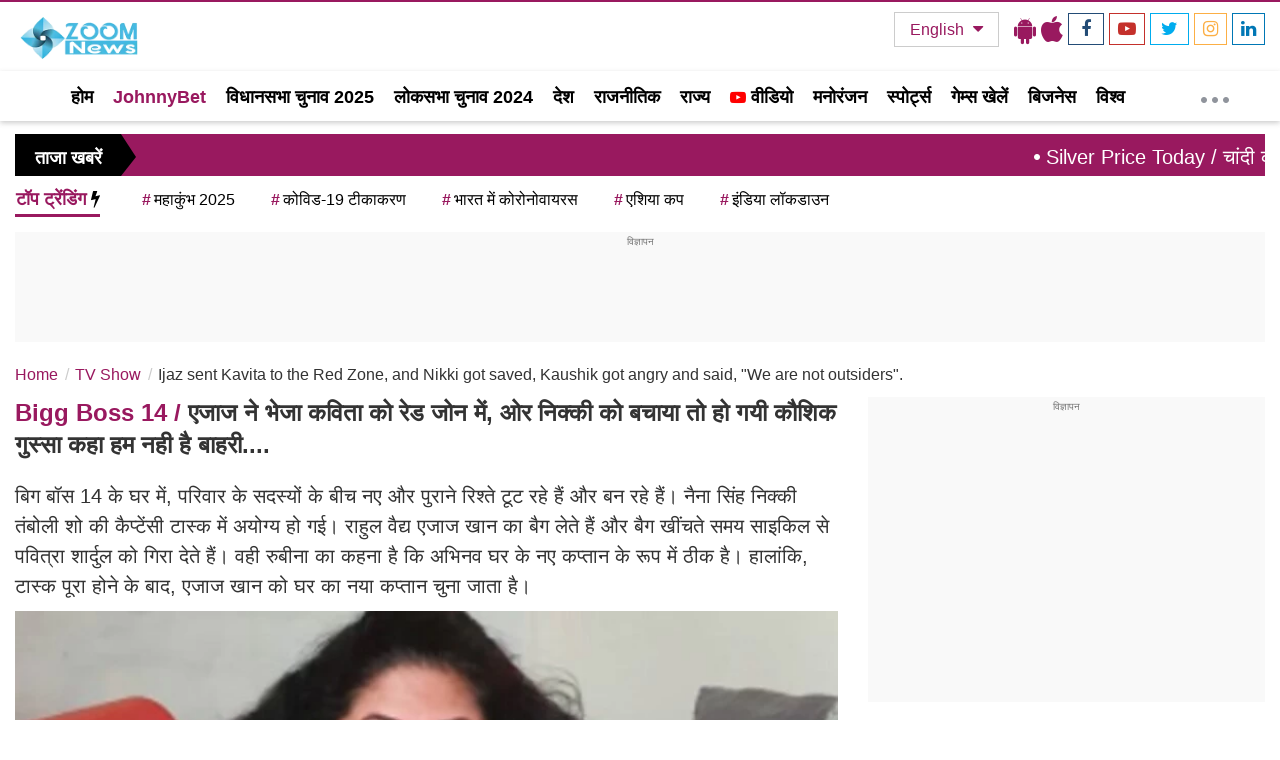

--- FILE ---
content_type: text/html; charset=UTF-8
request_url: https://www.zoomnews.in/hi/news-detail/ijaz-sent-kavita-to-the-red-zone-and-nikki-got-saved-kaushik-got-angry-and-said-we-are-not-outsiders.html
body_size: 56367
content:
<!DOCTYPE html>
<html lang="hi">
<head>
  <meta charset="utf-8">
  <meta http-equiv="X-UA-Compatible" content="IE=edge">
  <meta name="viewport" content="width=device-width, initial-scale=1.0">
  <title>एजाज ने भेजा कविता को रेड जोन में, ओर निक्की को बचाया तो हो गयी कौशिक गुस्सा कहा हम नही है बाहरी....</title>
  <meta name="keywords" content="बिग बॉस 14, Bigg boss 14, Salman khan, सलमान खान, निक्की तंबोली, हिना खान, सिद्धार्थ शुक्ला, Siddharth shukla, गौहर खान, जैस्मिन भसीन, राहुल वैद्य,  एजाज खान, Eijaz khan, Rahul vaidya, nishant singh, निशांत सिंह, बिग बॉस सीजन 14, गौहर खान, hina khan" />
  <meta name="news_keywords" content="बिग बॉस 14, Bigg boss 14, Salman khan, सलमान खान, निक्की तंबोली, हिना खान, सिद्धार्थ शुक्ला, Siddharth shukla, गौहर खान, जैस्मिन भसीन, राहुल वैद्य,  एजाज खान, Eijaz khan, Rahul vaidya, nishant singh, निशांत सिंह, बिग बॉस सीजन 14, गौहर खान, hina khan">
  <meta name="description" content="बिग बॉस 14 के घर में, परिवार के सदस्यों के बीच नए और पुराने रिश्ते टूट रहे हैं और बन रहे हैं। नैना सिंह निक्की तंबोली शो की कैप्टेंसी टास्क में अयोग्य हो गई। " />
  <meta name="google-site-verification" content="zzLsf8RCY2o41ti_-tLqRJiZy23j91tNQgBhh9lbMjU" />
  <link rel="canonical" href="https://www.zoomnews.in/hi/news-detail/ijaz-sent-kavita-to-the-red-zone-and-nikki-got-saved-kaushik-got-angry-and-said-we-are-not-outsiders.html">
  <link rel="amphtml" href="https://www.zoomnews.in/amp/hi/news-detail/ijaz-sent-kavita-to-the-red-zone-and-nikki-got-saved-kaushik-got-angry-and-said-we-are-not-outsiders.html">
  <link rel="alternate" href="https://www.zoomnews.in/hi/news-detail/ijaz-sent-kavita-to-the-red-zone-and-nikki-got-saved-kaushik-got-angry-and-said-we-are-not-outsiders.html" hreflang="hi-in" />
  
  <link rel="preconnect" crossorigin href="//www.googletagservices.com">
<link rel="preconnect" crossorigin href="//www.google-analytics.com">
<link rel="preconnect" crossorigin href="//connect.facebook.net">
<link rel="preconnect" crossorigin href="//www.facebook.com">
<link rel="preconnect" crossorigin href="//adservice.google.ca">
<link rel="preconnect" crossorigin href="//adservice.google.com">
<link rel="preconnect" crossorigin href="//securepubads.g.doubleclick.net">
<link rel="preconnect" crossorigin href="https://googleads.g.doubleclick.net">
<link rel="preconnect" crossorigin href="//tpc.googlesyndication.com">
<link rel="preconnect" crossorigin href="//staticxx.facebook.com">
<link rel="preconnect" crossorigin href="//apis.google.com">
<link rel="preconnect" crossorigin href="//accounts.google.com">
<link rel="preconnect" crossorigin href="//ssl.gstatic.com">
<link rel="preconnect" crossorigin href="//ads.pubmatic.com">
<link rel="preconnect" crossorigin href="//cdn.ampproject.org">
<link rel="preconnect" crossorigin href="//cdnjs.cloudflare.com">
<link rel="preconnect" crossorigin href="//fonts.googleapis.com">
<link rel="preconnect" crossorigin href="//fonts.gstatic.com">
<link rel="preconnect" crossorigin href="//www.youtube.com">

  <link rel="preload" href="/assets/js/all.min.js?v=53" as="script">

  <!-- CSS -->
    <style>
    #tbl-next-up {z-index:0;}
    .flex {display: flex; justify-content: space-between; align-items: center;}
    .photoCount{background-color:#efefef;border-radius:8px;color:#000;font-size:14px;min-width:76px;height:36px;line-height:36px;text-align:center;}
    .photoCount span{font-size:18px;color:#000;font-weight:700;}
    .live-blink{display: flex;justify-content:flex-start;align-items:center;margin-bottom:10px;}
    .blinker{position:relative;z-index:0;margin-right:10px;}
    .blinker{display:inline-block;background:rgba(216,2,2,1);border-radius:50%;box-shadow:0 0 0 0 rgba(216,2,2,1);margin: 0 8px 0 0;margin-right:8px;height:10px;width:10px;transform:scale(1);animation:pulse-red 2s infinite;}
    .live-blink span {color:#d70101;text-transform:uppercase;font-size:18px;font-weight:600;}
    .cat-heading{display:flex;align-items:center;justify-content:space-between;margin-bottom:10px;position:relative}@media (min-width:1000px){.cat-heading::before{border-top:1px solid #cfcfcf;content:"";margin:0 auto;position:absolute;top:60%;left:0;right:0;bottom:0;width:100%;z-index:-1}}.cat .h2,.cat-heading .h2{ margin:0px; font-weight:700;font-size:22px;line-height:30px;background:#fff;padding-right:10px;text-transform:capitalize}
    .userdetail-share-main{width:100%;height:auto;margin-top:10px;display:flex;flex-wrap:wrap;justify-content:space-between;border-bottom:1px solid #e5e5e5;padding-bottom:10px;margin-bottom:20px}
    .user-detial-left{display:flex;flex-wrap:wrap;width:calc(100% - 280px)}
    .usericons{width:45px;height:45px;margin-right:10px;margin-top:5px;border-radius:50%;border:1px solid #d1d1d1;overflow:hidden}
    .usericons img{width:100%;height:auto;display:block}
    .brand-detial-main{display:flex;flex-wrap:wrap;width:calc(100% - 55px)}
    .brand-detial-main h4,.brand-detial-main h4 a{color:#333;font-size:14px;font-weight:700;width:100%;line-height:14px;margin-top:8px;margin-bottom:8px}
    .brand-detial-main ul,.share-social-icons ul{margin:0;padding:0;list-style:none;display:flex;flex-wrap:wrap}
    .brand-detial-main ul li{padding:0 5px 0 0;display:inline-flex;font-size:14px;line-height:22px}
    .share-social-icons{display:inline-block;margin-top:15px;height:100%;width:auto;position:relative}
    .share-social-icons ul.social_update li.emojiIcons{display:flex;flex-wrap:wrap}
    .share-social-icons ul.social_update li.msgicon{margin-top:2px}
    .share-social-icons ul.social_update li{margin-right:42px;padding-right:0}
    .share-social-icons ul.social_update li:last-child{margin-right:28px}
    .emojiopen{width:300px;background-color:#fff;border-radius:50px;border:1px solid #c9c9c9;padding:10px;box-shadow:7px 5px 7px #7e7e7e;position:absolute;z-index:9;display:none;top:-63px;right:8px;transition:.5s}
    .shareOpenicon,.shareSocailIcons{position:absolute;background-color:#fff;top:22px;box-shadow:4px 4px 6px #dfdfdf;display:none;z-index:1}.shareSocailIcons{width:130px;border:1px solid #e3e3e3;right:30px;border-radius:2px}.shareOpenicon ul.shareOpeniconUL,.shareSocailIcons ul.shareSocailURL{list-style:none;display:flex;flex-wrap:wrap;padding:20px 10px 15px 13px;margin-top:0}.shareOpenicon{width:135px;border:1px solid #e3e3e3;right:25px;border-radius:2px}
    .shareOpenicon ul.shareOpeniconUL li{width:100%;position:relative;margin-bottom:20px;font-size:15px;color:#000;padding:0}.shareOpenicon ul.shareOpeniconUL .g_news{margin-bottom:0;margin-left:0;margin-top:0}
    .share-social-icons {display: inline-block;margin-top: 15px;height: 100%;width: auto;}
    .share-social-icons {position: relative;}
    .share-social-icons ul li.g_news{align-items:center;margin-left:17px;position:relative;margin-top:-3px}
    .story-user-section .share-social-icons ul.social_update li.shareNewicon:hover svg {fill: #fd0c22;}
    .story-user-section .share-social-icons ul.social_update li.shareNewicon svg {fill: #000000; width: 14px;}
    .story-user-section .share-social-icons ul.social_update li svg {width: 18px; transition: all 0.3s;}
    .share-social-icons ul li:nth-child(4) span svg {fill: #F178A3;width: 27px;height: 26px;}
    .share-social-icons ul li {cursor: pointer;}
    .adsCont,.adsCont.Topads{height:300px}.adsCont{background:#f9f9f9;text-align:center;clear:both;margin:10px -10px 20px;position:relative;padding-top:2px;z-index:0}.adsCont:before{content:"विज्ञापन";font-size:10px;line-height:16px;display:block;color:#777}.adsCont.desktop,.adsCont.web{display:none}.adsCont.mobile{display:block}
    .adsCont.mobile_100 { display:block; height:100px !important; max-height:100px !important; min-height:100px !important; overflow:hidden !important; display:block !important;}
    @media(min-width:1000px){
      .adsCont.Topads{height:110px}
      .adsCont.desktop,.adsCont.web,.onlyWebADS{display:block}
      .onlyMobileADS{display:none}
      .adsCont.mobile{display:none;width:calc(100% + 20px)}
      .adsCont{margin:0 0 20px;width:100%}
      .adsCont.desktop.sideAds{height:450px !important; max-height:450px !important; min-height:450px !important; overflow:hidden !important; display:block !important;}
    }
    @charset "utf-8";/*!
 * Bootstrap v3.3.7 (http://getbootstrap.com)
 * Copyright 2011-2016 Twitter, Inc.
 * Licensed under MIT (https://github.com/twbs/bootstrap/blob/master/LICENSE)
 *//*! normalize.css v3.0.3 | MIT License | github.com/necolas/normalize.css */html{font-family:sans-serif;-webkit-text-size-adjust:100%;-ms-text-size-adjust:100%}body{margin:0}article,aside,details,figcaption,figure,footer,header,hgroup,main,menu,nav,section,summary{display:block}audio,canvas,progress,video{display:inline-block;vertical-align:baseline}audio:not([controls]){display:none;height:0}[hidden],template{display:none}a{background-color:transparent}a:active,a:hover{outline:0}abbr[title]{border-bottom:1px dotted}b,strong{font-weight:700}dfn{font-style:italic}h1{margin:.67em 0;font-size:2em}mark{color:#000;background:#ff0}small{font-size:80%}sub,sup{position:relative;font-size:75%;line-height:0;vertical-align:baseline}sup{top:-.5em}sub{bottom:-.25em}img{border:0}svg:not(:root){overflow:hidden}figure{margin:1em 40px}hr{height:0;-webkit-box-sizing:content-box;-moz-box-sizing:content-box;box-sizing:content-box}pre{overflow:auto}code,kbd,pre,samp{font-family:monospace,monospace;font-size:1em}button,input,optgroup,select,textarea{margin:0;font:inherit;color:inherit}button{overflow:visible}button,select{text-transform:none}button,html input[type=button],input[type=reset],input[type=submit]{-webkit-appearance:button;cursor:pointer}button[disabled],html input[disabled]{cursor:default}button::-moz-focus-inner,input::-moz-focus-inner{padding:0;border:0}input{line-height:normal}input[type=checkbox],input[type=radio]{-webkit-box-sizing:border-box;-moz-box-sizing:border-box;box-sizing:border-box;padding:0}input[type=number]::-webkit-inner-spin-button,input[type=number]::-webkit-outer-spin-button{height:auto}input[type=search]{-webkit-box-sizing:content-box;-moz-box-sizing:content-box;box-sizing:content-box;-webkit-appearance:textfield}input[type=search]::-webkit-search-cancel-button,input[type=search]::-webkit-search-decoration{-webkit-appearance:none}fieldset{padding:.35em .625em .75em;margin:0 2px;border:1px solid silver}legend{padding:0;border:0}textarea{overflow:auto}optgroup{font-weight:700}table{border-spacing:0;border-collapse:collapse}td,th{padding:0}/*! Source: https://github.com/h5bp/html5-boilerplate/blob/master/src/css/main.css */@media print{*,:after,:before{color:#000!important;text-shadow:none!important;background:0 0!important;-webkit-box-shadow:none!important;box-shadow:none!important}a,a:visited{text-decoration:underline}a[href]:after{content:" (" attr(href) ")"}abbr[title]:after{content:" (" attr(title) ")"}a[href^="javascript:"]:after,a[href^="#"]:after{content:""}blockquote,pre{border:1px solid #999;page-break-inside:avoid}thead{display:table-header-group}img,tr{page-break-inside:avoid}img{max-width:100%!important}h2,h3,p{orphans:3;widows:3}h2,h3{page-break-after:avoid}.navbar{display:none}.btn>.caret,.dropup>.btn>.caret{border-top-color:#000!important}.label{border:1px solid #000}.table{border-collapse:collapse!important}.table td,.table th{background-color:#fff!important}.table-bordered td,.table-bordered th{border:1px solid #ddd!important}}@font-face{font-family:'Glyphicons Halflings';src:url(../fonts/glyphicons-halflings-regular.eot);src:url(../fonts/glyphicons-halflings-regular.eot?#iefix) format('embedded-opentype'),url(../fonts/glyphicons-halflings-regular.woff2) format('woff2'),url(../fonts/glyphicons-halflings-regular.woff) format('woff'),url(../fonts/glyphicons-halflings-regular.ttf) format('truetype'),url(../fonts/glyphicons-halflings-regular.svg#glyphicons_halflingsregular) format('svg')}.glyphicon{position:relative;top:1px;display:inline-block;font-family:'Glyphicons Halflings';font-style:normal;font-weight:400;line-height:1;-webkit-font-smoothing:antialiased;-moz-osx-font-smoothing:grayscale}.glyphicon-asterisk:before{content:"\002a"}.glyphicon-plus:before{content:"\002b"}.glyphicon-eur:before,.glyphicon-euro:before{content:"\20ac"}.glyphicon-minus:before{content:"\2212"}.glyphicon-cloud:before{content:"\2601"}.glyphicon-envelope:before{content:"\2709"}.glyphicon-pencil:before{content:"\270f"}.glyphicon-glass:before{content:"\e001"}.glyphicon-music:before{content:"\e002"}.glyphicon-search:before{content:"\e003"}.glyphicon-heart:before{content:"\e005"}.glyphicon-star:before{content:"\e006"}.glyphicon-star-empty:before{content:"\e007"}.glyphicon-user:before{content:"\e008"}.glyphicon-film:before{content:"\e009"}.glyphicon-th-large:before{content:"\e010"}.glyphicon-th:before{content:"\e011"}.glyphicon-th-list:before{content:"\e012"}.glyphicon-ok:before{content:"\e013"}.glyphicon-remove:before{content:"\e014"}.glyphicon-zoom-in:before{content:"\e015"}.glyphicon-zoom-out:before{content:"\e016"}.glyphicon-off:before{content:"\e017"}.glyphicon-signal:before{content:"\e018"}.glyphicon-cog:before{content:"\e019"}.glyphicon-trash:before{content:"\e020"}.glyphicon-home:before{content:"\e021"}.glyphicon-file:before{content:"\e022"}.glyphicon-time:before{content:"\e023"}.glyphicon-road:before{content:"\e024"}.glyphicon-download-alt:before{content:"\e025"}.glyphicon-download:before{content:"\e026"}.glyphicon-upload:before{content:"\e027"}.glyphicon-inbox:before{content:"\e028"}.glyphicon-play-circle:before{content:"\e029"}.glyphicon-repeat:before{content:"\e030"}.glyphicon-refresh:before{content:"\e031"}.glyphicon-list-alt:before{content:"\e032"}.glyphicon-lock:before{content:"\e033"}.glyphicon-flag:before{content:"\e034"}.glyphicon-headphones:before{content:"\e035"}.glyphicon-volume-off:before{content:"\e036"}.glyphicon-volume-down:before{content:"\e037"}.glyphicon-volume-up:before{content:"\e038"}.glyphicon-qrcode:before{content:"\e039"}.glyphicon-barcode:before{content:"\e040"}.glyphicon-tag:before{content:"\e041"}.glyphicon-tags:before{content:"\e042"}.glyphicon-book:before{content:"\e043"}.glyphicon-bookmark:before{content:"\e044"}.glyphicon-print:before{content:"\e045"}.glyphicon-camera:before{content:"\e046"}.glyphicon-font:before{content:"\e047"}.glyphicon-bold:before{content:"\e048"}.glyphicon-italic:before{content:"\e049"}.glyphicon-text-height:before{content:"\e050"}.glyphicon-text-width:before{content:"\e051"}.glyphicon-align-left:before{content:"\e052"}.glyphicon-align-center:before{content:"\e053"}.glyphicon-align-right:before{content:"\e054"}.glyphicon-align-justify:before{content:"\e055"}.glyphicon-list:before{content:"\e056"}.glyphicon-indent-left:before{content:"\e057"}.glyphicon-indent-right:before{content:"\e058"}.glyphicon-facetime-video:before{content:"\e059"}.glyphicon-picture:before{content:"\e060"}.glyphicon-map-marker:before{content:"\e062"}.glyphicon-adjust:before{content:"\e063"}.glyphicon-tint:before{content:"\e064"}.glyphicon-edit:before{content:"\e065"}.glyphicon-share:before{content:"\e066"}.glyphicon-check:before{content:"\e067"}.glyphicon-move:before{content:"\e068"}.glyphicon-step-backward:before{content:"\e069"}.glyphicon-fast-backward:before{content:"\e070"}.glyphicon-backward:before{content:"\e071"}.glyphicon-play:before{content:"\e072"}.glyphicon-pause:before{content:"\e073"}.glyphicon-stop:before{content:"\e074"}.glyphicon-forward:before{content:"\e075"}.glyphicon-fast-forward:before{content:"\e076"}.glyphicon-step-forward:before{content:"\e077"}.glyphicon-eject:before{content:"\e078"}.glyphicon-chevron-left:before{content:"\e079"}.glyphicon-chevron-right:before{content:"\e080"}.glyphicon-plus-sign:before{content:"\e081"}.glyphicon-minus-sign:before{content:"\e082"}.glyphicon-remove-sign:before{content:"\e083"}.glyphicon-ok-sign:before{content:"\e084"}.glyphicon-question-sign:before{content:"\e085"}.glyphicon-info-sign:before{content:"\e086"}.glyphicon-screenshot:before{content:"\e087"}.glyphicon-remove-circle:before{content:"\e088"}.glyphicon-ok-circle:before{content:"\e089"}.glyphicon-ban-circle:before{content:"\e090"}.glyphicon-arrow-left:before{content:"\e091"}.glyphicon-arrow-right:before{content:"\e092"}.glyphicon-arrow-up:before{content:"\e093"}.glyphicon-arrow-down:before{content:"\e094"}.glyphicon-share-alt:before{content:"\e095"}.glyphicon-resize-full:before{content:"\e096"}.glyphicon-resize-small:before{content:"\e097"}.glyphicon-exclamation-sign:before{content:"\e101"}.glyphicon-gift:before{content:"\e102"}.glyphicon-leaf:before{content:"\e103"}.glyphicon-fire:before{content:"\e104"}.glyphicon-eye-open:before{content:"\e105"}.glyphicon-eye-close:before{content:"\e106"}.glyphicon-warning-sign:before{content:"\e107"}.glyphicon-plane:before{content:"\e108"}.glyphicon-calendar:before{content:"\e109"}.glyphicon-random:before{content:"\e110"}.glyphicon-comment:before{content:"\e111"}.glyphicon-magnet:before{content:"\e112"}.glyphicon-chevron-up:before{content:"\e113"}.glyphicon-chevron-down:before{content:"\e114"}.glyphicon-retweet:before{content:"\e115"}.glyphicon-shopping-cart:before{content:"\e116"}.glyphicon-folder-close:before{content:"\e117"}.glyphicon-folder-open:before{content:"\e118"}.glyphicon-resize-vertical:before{content:"\e119"}.glyphicon-resize-horizontal:before{content:"\e120"}.glyphicon-hdd:before{content:"\e121"}.glyphicon-bullhorn:before{content:"\e122"}.glyphicon-bell:before{content:"\e123"}.glyphicon-certificate:before{content:"\e124"}.glyphicon-thumbs-up:before{content:"\e125"}.glyphicon-thumbs-down:before{content:"\e126"}.glyphicon-hand-right:before{content:"\e127"}.glyphicon-hand-left:before{content:"\e128"}.glyphicon-hand-up:before{content:"\e129"}.glyphicon-hand-down:before{content:"\e130"}.glyphicon-circle-arrow-right:before{content:"\e131"}.glyphicon-circle-arrow-left:before{content:"\e132"}.glyphicon-circle-arrow-up:before{content:"\e133"}.glyphicon-circle-arrow-down:before{content:"\e134"}.glyphicon-globe:before{content:"\e135"}.glyphicon-wrench:before{content:"\e136"}.glyphicon-tasks:before{content:"\e137"}.glyphicon-filter:before{content:"\e138"}.glyphicon-briefcase:before{content:"\e139"}.glyphicon-fullscreen:before{content:"\e140"}.glyphicon-dashboard:before{content:"\e141"}.glyphicon-paperclip:before{content:"\e142"}.glyphicon-heart-empty:before{content:"\e143"}.glyphicon-link:before{content:"\e144"}.glyphicon-phone:before{content:"\e145"}.glyphicon-pushpin:before{content:"\e146"}.glyphicon-usd:before{content:"\e148"}.glyphicon-gbp:before{content:"\e149"}.glyphicon-sort:before{content:"\e150"}.glyphicon-sort-by-alphabet:before{content:"\e151"}.glyphicon-sort-by-alphabet-alt:before{content:"\e152"}.glyphicon-sort-by-order:before{content:"\e153"}.glyphicon-sort-by-order-alt:before{content:"\e154"}.glyphicon-sort-by-attributes:before{content:"\e155"}.glyphicon-sort-by-attributes-alt:before{content:"\e156"}.glyphicon-unchecked:before{content:"\e157"}.glyphicon-expand:before{content:"\e158"}.glyphicon-collapse-down:before{content:"\e159"}.glyphicon-collapse-up:before{content:"\e160"}.glyphicon-log-in:before{content:"\e161"}.glyphicon-flash:before{content:"\e162"}.glyphicon-log-out:before{content:"\e163"}.glyphicon-new-window:before{content:"\e164"}.glyphicon-record:before{content:"\e165"}.glyphicon-save:before{content:"\e166"}.glyphicon-open:before{content:"\e167"}.glyphicon-saved:before{content:"\e168"}.glyphicon-import:before{content:"\e169"}.glyphicon-export:before{content:"\e170"}.glyphicon-send:before{content:"\e171"}.glyphicon-floppy-disk:before{content:"\e172"}.glyphicon-floppy-saved:before{content:"\e173"}.glyphicon-floppy-remove:before{content:"\e174"}.glyphicon-floppy-save:before{content:"\e175"}.glyphicon-floppy-open:before{content:"\e176"}.glyphicon-credit-card:before{content:"\e177"}.glyphicon-transfer:before{content:"\e178"}.glyphicon-cutlery:before{content:"\e179"}.glyphicon-header:before{content:"\e180"}.glyphicon-compressed:before{content:"\e181"}.glyphicon-earphone:before{content:"\e182"}.glyphicon-phone-alt:before{content:"\e183"}.glyphicon-tower:before{content:"\e184"}.glyphicon-stats:before{content:"\e185"}.glyphicon-sd-video:before{content:"\e186"}.glyphicon-hd-video:before{content:"\e187"}.glyphicon-subtitles:before{content:"\e188"}.glyphicon-sound-stereo:before{content:"\e189"}.glyphicon-sound-dolby:before{content:"\e190"}.glyphicon-sound-5-1:before{content:"\e191"}.glyphicon-sound-6-1:before{content:"\e192"}.glyphicon-sound-7-1:before{content:"\e193"}.glyphicon-copyright-mark:before{content:"\e194"}.glyphicon-registration-mark:before{content:"\e195"}.glyphicon-cloud-download:before{content:"\e197"}.glyphicon-cloud-upload:before{content:"\e198"}.glyphicon-tree-conifer:before{content:"\e199"}.glyphicon-tree-deciduous:before{content:"\e200"}.glyphicon-cd:before{content:"\e201"}.glyphicon-save-file:before{content:"\e202"}.glyphicon-open-file:before{content:"\e203"}.glyphicon-level-up:before{content:"\e204"}.glyphicon-copy:before{content:"\e205"}.glyphicon-paste:before{content:"\e206"}.glyphicon-alert:before{content:"\e209"}.glyphicon-equalizer:before{content:"\e210"}.glyphicon-king:before{content:"\e211"}.glyphicon-queen:before{content:"\e212"}.glyphicon-pawn:before{content:"\e213"}.glyphicon-bishop:before{content:"\e214"}.glyphicon-knight:before{content:"\e215"}.glyphicon-baby-formula:before{content:"\e216"}.glyphicon-tent:before{content:"\26fa"}.glyphicon-blackboard:before{content:"\e218"}.glyphicon-bed:before{content:"\e219"}.glyphicon-apple:before{content:"\f8ff"}.glyphicon-erase:before{content:"\e221"}.glyphicon-hourglass:before{content:"\231b"}.glyphicon-lamp:before{content:"\e223"}.glyphicon-duplicate:before{content:"\e224"}.glyphicon-piggy-bank:before{content:"\e225"}.glyphicon-scissors:before{content:"\e226"}.glyphicon-bitcoin:before{content:"\e227"}.glyphicon-btc:before{content:"\e227"}.glyphicon-xbt:before{content:"\e227"}.glyphicon-yen:before{content:"\00a5"}.glyphicon-jpy:before{content:"\00a5"}.glyphicon-ruble:before{content:"\20bd"}.glyphicon-rub:before{content:"\20bd"}.glyphicon-scale:before{content:"\e230"}.glyphicon-ice-lolly:before{content:"\e231"}.glyphicon-ice-lolly-tasted:before{content:"\e232"}.glyphicon-education:before{content:"\e233"}.glyphicon-option-horizontal:before{content:"\e234"}.glyphicon-option-vertical:before{content:"\e235"}.glyphicon-menu-hamburger:before{content:"\e236"}.glyphicon-modal-window:before{content:"\e237"}.glyphicon-oil:before{content:"\e238"}.glyphicon-grain:before{content:"\e239"}.glyphicon-sunglasses:before{content:"\e240"}.glyphicon-text-size:before{content:"\e241"}.glyphicon-text-color:before{content:"\e242"}.glyphicon-text-background:before{content:"\e243"}.glyphicon-object-align-top:before{content:"\e244"}.glyphicon-object-align-bottom:before{content:"\e245"}.glyphicon-object-align-horizontal:before{content:"\e246"}.glyphicon-object-align-left:before{content:"\e247"}.glyphicon-object-align-vertical:before{content:"\e248"}.glyphicon-object-align-right:before{content:"\e249"}.glyphicon-triangle-right:before{content:"\e250"}.glyphicon-triangle-left:before{content:"\e251"}.glyphicon-triangle-bottom:before{content:"\e252"}.glyphicon-triangle-top:before{content:"\e253"}.glyphicon-console:before{content:"\e254"}.glyphicon-superscript:before{content:"\e255"}.glyphicon-subscript:before{content:"\e256"}.glyphicon-menu-left:before{content:"\e257"}.glyphicon-menu-right:before{content:"\e258"}.glyphicon-menu-down:before{content:"\e259"}.glyphicon-menu-up:before{content:"\e260"}*{-webkit-box-sizing:border-box;-moz-box-sizing:border-box;box-sizing:border-box}:after,:before{-webkit-box-sizing:border-box;-moz-box-sizing:border-box;box-sizing:border-box}html{font-size:10px;-webkit-tap-highlight-color:rgba(0,0,0,0)}body{font-family:"Helvetica Neue",Helvetica,Arial,sans-serif;font-size:14px;line-height:1.42857143;color:#333;background-color:#fff}button,input,select,textarea{font-family:inherit;font-size:inherit;line-height:inherit}a{color:#234C76;text-decoration:none}a:focus,a:hover{color:#23527c;text-decoration:underline}a:focus{outline:5px auto -webkit-focus-ring-color;outline-offset:-2px}figure{margin:0}img{vertical-align:middle}.carousel-inner>.item>a>img,.carousel-inner>.item>img,.img-responsive,.thumbnail a>img,.thumbnail>img{display:block;max-width:100%;height:auto}.img-rounded{border-radius:6px}.img-thumbnail{display:inline-block;max-width:100%;height:auto;padding:4px;line-height:1.42857143;background-color:#fff;border:1px solid #ddd;border-radius:4px;-webkit-transition:all .2s ease-in-out;-o-transition:all .2s ease-in-out;transition:all .2s ease-in-out}.img-circle{border-radius:50%}hr{margin-top:20px;margin-bottom:20px;border:0;border-top:1px solid #eee}.sr-only{position:absolute;width:1px;height:1px;padding:0;margin:-1px;overflow:hidden;clip:rect(0,0,0,0);border:0}.sr-only-focusable:active,.sr-only-focusable:focus{position:static;width:auto;height:auto;margin:0;overflow:visible;clip:auto}[role=button]{cursor:pointer}.h1,.h2,.h3,.h4,.h5,.h6,h1,h2,h3,h4,h5,h6{font-family:inherit;font-weight:500;line-height:1.1;color:inherit}.h1 .small,.h1 small,.h2 .small,.h2 small,.h3 .small,.h3 small,.h4 .small,.h4 small,.h5 .small,.h5 small,.h6 .small,.h6 small,h1 .small,h1 small,h2 .small,h2 small,h3 .small,h3 small,h4 .small,h4 small,h5 .small,h5 small,h6 .small,h6 small{font-weight:400;line-height:1;color:#777}.h1,.h2,.h3,h1,h2,h3{margin-top:20px;margin-bottom:10px}.h1 .small,.h1 small,.h2 .small,.h2 small,.h3 .small,.h3 small,h1 .small,h1 small,h2 .small,h2 small,h3 .small,h3 small{font-size:65%}.h4,.h5,.h6,h4,h5,h6{margin-top:10px;margin-bottom:10px}.h4 .small,.h4 small,.h5 .small,.h5 small,.h6 .small,.h6 small,h4 .small,h4 small,h5 .small,h5 small,h6 .small,h6 small{font-size:75%}.h1,h1{font-size:36px}.h2,h2{font-size:30px}.h3,h3{font-size:24px}.h4,h4{font-size:18px}.h5,h5{font-size:16px}.h6,h6{font-size:12px}p{margin:0 0 10px}.lead{margin-bottom:20px;font-size:16px;font-weight:300;line-height:1.4}@media(min-width:768px){.lead{font-size:21px}}.small,small{font-size:85%}.mark,mark{padding:.2em;background-color:#fcf8e3}.text-left{text-align:left}.text-right{text-align:right}.text-center{text-align:center}.text-justify{text-align:justify}.text-nowrap{white-space:nowrap}.text-lowercase{text-transform:lowercase}.text-uppercase{text-transform:uppercase}.text-capitalize{text-transform:capitalize}.text-muted{color:#777}.text-primary{color:#234C76}a.text-primary:focus,a.text-primary:hover{color:#286090}.text-success{color:#3c763d}a.text-success:focus,a.text-success:hover{color:#2b542c}.text-info{color:#31708f}a.text-info:focus,a.text-info:hover{color:#245269}.text-warning{color:#8a6d3b}a.text-warning:focus,a.text-warning:hover{color:#66512c}.text-danger{color:#a94442}a.text-danger:focus,a.text-danger:hover{color:#843534}.bg-primary{color:#fff;background-color:#234C76}a.bg-primary:focus,a.bg-primary:hover{background-color:#286090}.bg-success{background-color:#dff0d8}a.bg-success:focus,a.bg-success:hover{background-color:#c1e2b3}.bg-info{background-color:#d9edf7}a.bg-info:focus,a.bg-info:hover{background-color:#afd9ee}.bg-warning{background-color:#fcf8e3}a.bg-warning:focus,a.bg-warning:hover{background-color:#f7ecb5}.bg-danger{background-color:#f2dede}a.bg-danger:focus,a.bg-danger:hover{background-color:#e4b9b9}.page-header{padding-bottom:9px;margin:40px 0 20px;border-bottom:1px solid #eee}ol,ul{margin-top:0;margin-bottom:10px}ol ol,ol ul,ul ol,ul ul{margin-bottom:0}.list-unstyled{padding-left:0;list-style:none}.list-inline{padding-left:0;margin-left:-5px;list-style:none}.list-inline>li{display:inline-block;padding-right:5px;padding-left:5px}dl{margin-top:0;margin-bottom:20px}dd,dt{line-height:1.42857143}dt{font-weight:700}dd{margin-left:0}@media(min-width:768px){.dl-horizontal dt{float:left;width:160px;overflow:hidden;clear:left;text-align:right;text-overflow:ellipsis;white-space:nowrap}.dl-horizontal dd{margin-left:180px}}abbr[data-original-title],abbr[title]{cursor:help;border-bottom:1px dotted #777}.initialism{font-size:90%;text-transform:uppercase}blockquote{padding:10px 20px;margin:0 0 20px;font-size:17.5px;border-left:5px solid #eee}blockquote ol:last-child,blockquote p:last-child,blockquote ul:last-child{margin-bottom:0}blockquote .small,blockquote footer,blockquote small{display:block;font-size:80%;line-height:1.42857143;color:#777}blockquote .small:before,blockquote footer:before,blockquote small:before{content:'\2014 \00A0'}.blockquote-reverse,blockquote.pull-right{padding-right:15px;padding-left:0;text-align:right;border-right:5px solid #eee;border-left:0}.blockquote-reverse .small:before,.blockquote-reverse footer:before,.blockquote-reverse small:before,blockquote.pull-right .small:before,blockquote.pull-right footer:before,blockquote.pull-right small:before{content:''}.blockquote-reverse .small:after,.blockquote-reverse footer:after,.blockquote-reverse small:after,blockquote.pull-right .small:after,blockquote.pull-right footer:after,blockquote.pull-right small:after{content:'\00A0 \2014'}address{margin-bottom:20px;font-style:normal;line-height:1.42857143}code,kbd,pre,samp{font-family:Menlo,Monaco,Consolas,"Courier New",monospace}code{padding:2px 4px;font-size:90%;color:#c7254e;background-color:#f9f2f4;border-radius:4px}kbd{padding:2px 4px;font-size:90%;color:#fff;background-color:#333;border-radius:3px;-webkit-box-shadow:inset 0 -1px 0 rgba(0,0,0,.25);box-shadow:inset 0 -1px 0 rgba(0,0,0,.25)}kbd kbd{padding:0;font-size:100%;font-weight:700;-webkit-box-shadow:none;box-shadow:none}pre{display:block;padding:9.5px;margin:0 0 10px;font-size:13px;line-height:1.42857143;color:#333;word-break:break-all;word-wrap:break-word;background-color:#f5f5f5;border:1px solid #ccc;border-radius:4px}pre code{padding:0;font-size:inherit;color:inherit;white-space:pre-wrap;background-color:transparent;border-radius:0}.pre-scrollable{max-height:340px;overflow-y:scroll}.container{padding-right:15px;padding-left:15px;margin-right:auto;margin-left:auto}@media(min-width:768px){.container{width:750px}}@media(min-width:992px){.container{width:970px}}@media(min-width:1200px){.container{width:1170px}}.container-fluid{padding-right:15px;padding-left:15px;margin-right:auto;margin-left:auto}.row{margin-right:-15px;margin-left:-15px}.col-lg-1,.col-lg-10,.col-lg-11,.col-lg-12,.col-lg-2,.col-lg-3,.col-lg-4,.col-lg-5,.col-lg-6,.col-lg-7,.col-lg-8,.col-lg-9,.col-md-1,.col-md-10,.col-md-11,.col-md-12,.col-md-2,.col-md-3,.col-md-4,.col-md-5,.col-md-6,.col-md-7,.col-md-8,.col-md-9,.col-sm-1,.col-sm-10,.col-sm-11,.col-sm-12,.col-sm-2,.col-sm-3,.col-sm-4,.col-sm-5,.col-sm-6,.col-sm-7,.col-sm-8,.col-sm-9,.col-xs-1,.col-xs-10,.col-xs-11,.col-xs-12,.col-xs-2,.col-xs-3,.col-xs-4,.col-xs-5,.col-xs-6,.col-xs-7,.col-xs-8,.col-xs-9{position:relative;min-height:1px;padding-right:15px;padding-left:15px}.col-xs-1,.col-xs-10,.col-xs-11,.col-xs-12,.col-xs-2,.col-xs-3,.col-xs-4,.col-xs-5,.col-xs-6,.col-xs-7,.col-xs-8,.col-xs-9{float:left}.col-xs-12{width:100%}.col-xs-11{width:91.66666667%}.col-xs-10{width:83.33333333%}.col-xs-9{width:75%}.col-xs-8{width:66.66666667%}.col-xs-7{width:58.33333333%}.col-xs-6{width:50%}.col-xs-5{width:41.66666667%}.col-xs-4{width:33.33333333%}.col-xs-3{width:25%}.col-xs-2{width:16.66666667%}.col-xs-1{width:8.33333333%}.col-xs-pull-12{right:100%}.col-xs-pull-11{right:91.66666667%}.col-xs-pull-10{right:83.33333333%}.col-xs-pull-9{right:75%}.col-xs-pull-8{right:66.66666667%}.col-xs-pull-7{right:58.33333333%}.col-xs-pull-6{right:50%}.col-xs-pull-5{right:41.66666667%}.col-xs-pull-4{right:33.33333333%}.col-xs-pull-3{right:25%}.col-xs-pull-2{right:16.66666667%}.col-xs-pull-1{right:8.33333333%}.col-xs-pull-0{right:auto}.col-xs-push-12{left:100%}.col-xs-push-11{left:91.66666667%}.col-xs-push-10{left:83.33333333%}.col-xs-push-9{left:75%}.col-xs-push-8{left:66.66666667%}.col-xs-push-7{left:58.33333333%}.col-xs-push-6{left:50%}.col-xs-push-5{left:41.66666667%}.col-xs-push-4{left:33.33333333%}.col-xs-push-3{left:25%}.col-xs-push-2{left:16.66666667%}.col-xs-push-1{left:8.33333333%}.col-xs-push-0{left:auto}.col-xs-offset-12{margin-left:100%}.col-xs-offset-11{margin-left:91.66666667%}.col-xs-offset-10{margin-left:83.33333333%}.col-xs-offset-9{margin-left:75%}.col-xs-offset-8{margin-left:66.66666667%}.col-xs-offset-7{margin-left:58.33333333%}.col-xs-offset-6{margin-left:50%}.col-xs-offset-5{margin-left:41.66666667%}.col-xs-offset-4{margin-left:33.33333333%}.col-xs-offset-3{margin-left:25%}.col-xs-offset-2{margin-left:16.66666667%}.col-xs-offset-1{margin-left:8.33333333%}.col-xs-offset-0{margin-left:0}@media(min-width:768px){.col-sm-1,.col-sm-10,.col-sm-11,.col-sm-12,.col-sm-2,.col-sm-3,.col-sm-4,.col-sm-5,.col-sm-6,.col-sm-7,.col-sm-8,.col-sm-9{float:left}.col-sm-12{width:100%}.col-sm-11{width:91.66666667%}.col-sm-10{width:83.33333333%}.col-sm-9{width:75%}.col-sm-8{width:66.66666667%}.col-sm-7{width:58.33333333%}.col-sm-6{width:50%}.col-sm-5{width:41.66666667%}.col-sm-4{width:33.33333333%}.col-sm-3{width:25%}.col-sm-2{width:16.66666667%}.col-sm-1{width:8.33333333%}.col-sm-pull-12{right:100%}.col-sm-pull-11{right:91.66666667%}.col-sm-pull-10{right:83.33333333%}.col-sm-pull-9{right:75%}.col-sm-pull-8{right:66.66666667%}.col-sm-pull-7{right:58.33333333%}.col-sm-pull-6{right:50%}.col-sm-pull-5{right:41.66666667%}.col-sm-pull-4{right:33.33333333%}.col-sm-pull-3{right:25%}.col-sm-pull-2{right:16.66666667%}.col-sm-pull-1{right:8.33333333%}.col-sm-pull-0{right:auto}.col-sm-push-12{left:100%}.col-sm-push-11{left:91.66666667%}.col-sm-push-10{left:83.33333333%}.col-sm-push-9{left:75%}.col-sm-push-8{left:66.66666667%}.col-sm-push-7{left:58.33333333%}.col-sm-push-6{left:50%}.col-sm-push-5{left:41.66666667%}.col-sm-push-4{left:33.33333333%}.col-sm-push-3{left:25%}.col-sm-push-2{left:16.66666667%}.col-sm-push-1{left:8.33333333%}.col-sm-push-0{left:auto}.col-sm-offset-12{margin-left:100%}.col-sm-offset-11{margin-left:91.66666667%}.col-sm-offset-10{margin-left:83.33333333%}.col-sm-offset-9{margin-left:75%}.col-sm-offset-8{margin-left:66.66666667%}.col-sm-offset-7{margin-left:58.33333333%}.col-sm-offset-6{margin-left:50%}.col-sm-offset-5{margin-left:41.66666667%}.col-sm-offset-4{margin-left:33.33333333%}.col-sm-offset-3{margin-left:25%}.col-sm-offset-2{margin-left:16.66666667%}.col-sm-offset-1{margin-left:8.33333333%}.col-sm-offset-0{margin-left:0}}@media(min-width:992px){.col-md-1,.col-md-10,.col-md-11,.col-md-12,.col-md-2,.col-md-3,.col-md-4,.col-md-5,.col-md-6,.col-md-7,.col-md-8,.col-md-9{float:left}.col-md-12{width:100%}.col-md-11{width:91.66666667%}.col-md-10{width:83.33333333%}.col-md-9{width:75%}.col-md-8{width:66.66666667%}.col-md-7{width:58.33333333%}.col-md-6{width:50%}.col-md-5{width:41.66666667%}.col-md-4{width:33.33333333%}.col-md-3{width:25%}.col-md-2{width:16.66666667%}.col-md-1{width:8.33333333%}.col-md-pull-12{right:100%}.col-md-pull-11{right:91.66666667%}.col-md-pull-10{right:83.33333333%}.col-md-pull-9{right:75%}.col-md-pull-8{right:66.66666667%}.col-md-pull-7{right:58.33333333%}.col-md-pull-6{right:50%}.col-md-pull-5{right:41.66666667%}.col-md-pull-4{right:33.33333333%}.col-md-pull-3{right:25%}.col-md-pull-2{right:16.66666667%}.col-md-pull-1{right:8.33333333%}.col-md-pull-0{right:auto}.col-md-push-12{left:100%}.col-md-push-11{left:91.66666667%}.col-md-push-10{left:83.33333333%}.col-md-push-9{left:75%}.col-md-push-8{left:66.66666667%}.col-md-push-7{left:58.33333333%}.col-md-push-6{left:50%}.col-md-push-5{left:41.66666667%}.col-md-push-4{left:33.33333333%}.col-md-push-3{left:25%}.col-md-push-2{left:16.66666667%}.col-md-push-1{left:8.33333333%}.col-md-push-0{left:auto}.col-md-offset-12{margin-left:100%}.col-md-offset-11{margin-left:91.66666667%}.col-md-offset-10{margin-left:83.33333333%}.col-md-offset-9{margin-left:75%}.col-md-offset-8{margin-left:66.66666667%}.col-md-offset-7{margin-left:58.33333333%}.col-md-offset-6{margin-left:50%}.col-md-offset-5{margin-left:41.66666667%}.col-md-offset-4{margin-left:33.33333333%}.col-md-offset-3{margin-left:25%}.col-md-offset-2{margin-left:16.66666667%}.col-md-offset-1{margin-left:8.33333333%}.col-md-offset-0{margin-left:0}}@media(min-width:1200px){.col-lg-1,.col-lg-10,.col-lg-11,.col-lg-12,.col-lg-2,.col-lg-3,.col-lg-4,.col-lg-5,.col-lg-6,.col-lg-7,.col-lg-8,.col-lg-9{float:left}.col-lg-12{width:100%}.col-lg-11{width:91.66666667%}.col-lg-10{width:83.33333333%}.col-lg-9{width:75%}.col-lg-8{width:66.66666667%}.col-lg-7{width:58.33333333%}.col-lg-6{width:50%}.col-lg-5{width:41.66666667%}.col-lg-4{width:33.33333333%}.col-lg-3{width:25%}.col-lg-2{width:16.66666667%}.col-lg-1{width:8.33333333%}.col-lg-pull-12{right:100%}.col-lg-pull-11{right:91.66666667%}.col-lg-pull-10{right:83.33333333%}.col-lg-pull-9{right:75%}.col-lg-pull-8{right:66.66666667%}.col-lg-pull-7{right:58.33333333%}.col-lg-pull-6{right:50%}.col-lg-pull-5{right:41.66666667%}.col-lg-pull-4{right:33.33333333%}.col-lg-pull-3{right:25%}.col-lg-pull-2{right:16.66666667%}.col-lg-pull-1{right:8.33333333%}.col-lg-pull-0{right:auto}.col-lg-push-12{left:100%}.col-lg-push-11{left:91.66666667%}.col-lg-push-10{left:83.33333333%}.col-lg-push-9{left:75%}.col-lg-push-8{left:66.66666667%}.col-lg-push-7{left:58.33333333%}.col-lg-push-6{left:50%}.col-lg-push-5{left:41.66666667%}.col-lg-push-4{left:33.33333333%}.col-lg-push-3{left:25%}.col-lg-push-2{left:16.66666667%}.col-lg-push-1{left:8.33333333%}.col-lg-push-0{left:auto}.col-lg-offset-12{margin-left:100%}.col-lg-offset-11{margin-left:91.66666667%}.col-lg-offset-10{margin-left:83.33333333%}.col-lg-offset-9{margin-left:75%}.col-lg-offset-8{margin-left:66.66666667%}.col-lg-offset-7{margin-left:58.33333333%}.col-lg-offset-6{margin-left:50%}.col-lg-offset-5{margin-left:41.66666667%}.col-lg-offset-4{margin-left:33.33333333%}.col-lg-offset-3{margin-left:25%}.col-lg-offset-2{margin-left:16.66666667%}.col-lg-offset-1{margin-left:8.33333333%}.col-lg-offset-0{margin-left:0}}table{background-color:transparent}caption{padding-top:8px;padding-bottom:8px;color:#777;text-align:left}th{text-align:left}.table{width:100%;max-width:100%;margin-bottom:20px}.table>tbody>tr>td,.table>tbody>tr>th,.table>tfoot>tr>td,.table>tfoot>tr>th,.table>thead>tr>td,.table>thead>tr>th{padding:8px;line-height:1.42857143;vertical-align:top;border-top:1px solid #ddd}.table>thead>tr>th{vertical-align:bottom;border-bottom:2px solid #ddd}.table>caption+thead>tr:first-child>td,.table>caption+thead>tr:first-child>th,.table>colgroup+thead>tr:first-child>td,.table>colgroup+thead>tr:first-child>th,.table>thead:first-child>tr:first-child>td,.table>thead:first-child>tr:first-child>th{border-top:0}.table>tbody+tbody{border-top:2px solid #ddd}.table .table{background-color:#fff}.table-condensed>tbody>tr>td,.table-condensed>tbody>tr>th,.table-condensed>tfoot>tr>td,.table-condensed>tfoot>tr>th,.table-condensed>thead>tr>td,.table-condensed>thead>tr>th{padding:5px}.table-bordered{border:1px solid #ddd}.table-bordered>tbody>tr>td,.table-bordered>tbody>tr>th,.table-bordered>tfoot>tr>td,.table-bordered>tfoot>tr>th,.table-bordered>thead>tr>td,.table-bordered>thead>tr>th{border:1px solid #ddd}.table-bordered>thead>tr>td,.table-bordered>thead>tr>th{border-bottom-width:2px}.table-striped>tbody>tr:nth-of-type(odd){background-color:#f9f9f9}.table-hover>tbody>tr:hover{background-color:#f5f5f5}table col[class*=col-]{position:static;display:table-column;float:none}table td[class*=col-],table th[class*=col-]{position:static;display:table-cell;float:none}.table>tbody>tr.active>td,.table>tbody>tr.active>th,.table>tbody>tr>td.active,.table>tbody>tr>th.active,.table>tfoot>tr.active>td,.table>tfoot>tr.active>th,.table>tfoot>tr>td.active,.table>tfoot>tr>th.active,.table>thead>tr.active>td,.table>thead>tr.active>th,.table>thead>tr>td.active,.table>thead>tr>th.active{background-color:#f5f5f5}.table-hover>tbody>tr.active:hover>td,.table-hover>tbody>tr.active:hover>th,.table-hover>tbody>tr:hover>.active,.table-hover>tbody>tr>td.active:hover,.table-hover>tbody>tr>th.active:hover{background-color:#e8e8e8}.table>tbody>tr.success>td,.table>tbody>tr.success>th,.table>tbody>tr>td.success,.table>tbody>tr>th.success,.table>tfoot>tr.success>td,.table>tfoot>tr.success>th,.table>tfoot>tr>td.success,.table>tfoot>tr>th.success,.table>thead>tr.success>td,.table>thead>tr.success>th,.table>thead>tr>td.success,.table>thead>tr>th.success{background-color:#dff0d8}.table-hover>tbody>tr.success:hover>td,.table-hover>tbody>tr.success:hover>th,.table-hover>tbody>tr:hover>.success,.table-hover>tbody>tr>td.success:hover,.table-hover>tbody>tr>th.success:hover{background-color:#d0e9c6}.table>tbody>tr.info>td,.table>tbody>tr.info>th,.table>tbody>tr>td.info,.table>tbody>tr>th.info,.table>tfoot>tr.info>td,.table>tfoot>tr.info>th,.table>tfoot>tr>td.info,.table>tfoot>tr>th.info,.table>thead>tr.info>td,.table>thead>tr.info>th,.table>thead>tr>td.info,.table>thead>tr>th.info{background-color:#d9edf7}.table-hover>tbody>tr.info:hover>td,.table-hover>tbody>tr.info:hover>th,.table-hover>tbody>tr:hover>.info,.table-hover>tbody>tr>td.info:hover,.table-hover>tbody>tr>th.info:hover{background-color:#c4e3f3}.table>tbody>tr.warning>td,.table>tbody>tr.warning>th,.table>tbody>tr>td.warning,.table>tbody>tr>th.warning,.table>tfoot>tr.warning>td,.table>tfoot>tr.warning>th,.table>tfoot>tr>td.warning,.table>tfoot>tr>th.warning,.table>thead>tr.warning>td,.table>thead>tr.warning>th,.table>thead>tr>td.warning,.table>thead>tr>th.warning{background-color:#fcf8e3}.table-hover>tbody>tr.warning:hover>td,.table-hover>tbody>tr.warning:hover>th,.table-hover>tbody>tr:hover>.warning,.table-hover>tbody>tr>td.warning:hover,.table-hover>tbody>tr>th.warning:hover{background-color:#faf2cc}.table>tbody>tr.danger>td,.table>tbody>tr.danger>th,.table>tbody>tr>td.danger,.table>tbody>tr>th.danger,.table>tfoot>tr.danger>td,.table>tfoot>tr.danger>th,.table>tfoot>tr>td.danger,.table>tfoot>tr>th.danger,.table>thead>tr.danger>td,.table>thead>tr.danger>th,.table>thead>tr>td.danger,.table>thead>tr>th.danger{background-color:#f2dede}.table-hover>tbody>tr.danger:hover>td,.table-hover>tbody>tr.danger:hover>th,.table-hover>tbody>tr:hover>.danger,.table-hover>tbody>tr>td.danger:hover,.table-hover>tbody>tr>th.danger:hover{background-color:#ebcccc}.table-responsive{min-height:.01%;overflow-x:auto}@media screen and (max-width:767px){.table-responsive{width:100%;margin-bottom:15px;overflow-y:hidden;-ms-overflow-style:-ms-autohiding-scrollbar;border:1px solid #ddd}.table-responsive>.table{margin-bottom:0}.table-responsive>.table>tbody>tr>td,.table-responsive>.table>tbody>tr>th,.table-responsive>.table>tfoot>tr>td,.table-responsive>.table>tfoot>tr>th,.table-responsive>.table>thead>tr>td,.table-responsive>.table>thead>tr>th{white-space:nowrap}.table-responsive>.table-bordered{border:0}.table-responsive>.table-bordered>tbody>tr>td:first-child,.table-responsive>.table-bordered>tbody>tr>th:first-child,.table-responsive>.table-bordered>tfoot>tr>td:first-child,.table-responsive>.table-bordered>tfoot>tr>th:first-child,.table-responsive>.table-bordered>thead>tr>td:first-child,.table-responsive>.table-bordered>thead>tr>th:first-child{border-left:0}.table-responsive>.table-bordered>tbody>tr>td:last-child,.table-responsive>.table-bordered>tbody>tr>th:last-child,.table-responsive>.table-bordered>tfoot>tr>td:last-child,.table-responsive>.table-bordered>tfoot>tr>th:last-child,.table-responsive>.table-bordered>thead>tr>td:last-child,.table-responsive>.table-bordered>thead>tr>th:last-child{border-right:0}.table-responsive>.table-bordered>tbody>tr:last-child>td,.table-responsive>.table-bordered>tbody>tr:last-child>th,.table-responsive>.table-bordered>tfoot>tr:last-child>td,.table-responsive>.table-bordered>tfoot>tr:last-child>th{border-bottom:0}}fieldset{min-width:0;padding:0;margin:0;border:0}legend{display:block;width:100%;padding:0;margin-bottom:20px;font-size:21px;line-height:inherit;color:#333;border:0;border-bottom:1px solid #e5e5e5}label{display:inline-block;max-width:100%;margin-bottom:5px;font-weight:700}input[type=search]{-webkit-box-sizing:border-box;-moz-box-sizing:border-box;box-sizing:border-box}input[type=checkbox],input[type=radio]{margin:4px 0 0;margin-top:1px\9;line-height:normal}input[type=file]{display:block}input[type=range]{display:block;width:100%}select[multiple],select[size]{height:auto}input[type=file]:focus,input[type=checkbox]:focus,input[type=radio]:focus{outline:5px auto -webkit-focus-ring-color;outline-offset:-2px}output{display:block;padding-top:7px;font-size:14px;line-height:1.42857143;color:#555}.form-control{display:block;width:100%;height:34px;padding:6px 12px;font-size:14px;line-height:1.42857143;color:#555;background-color:#fff;background-image:none;border:1px solid #ccc;border-radius:4px;-webkit-box-shadow:inset 0 1px 1px rgba(0,0,0,.075);box-shadow:inset 0 1px 1px rgba(0,0,0,.075);-webkit-transition:border-color ease-in-out .15s,-webkit-box-shadow ease-in-out .15s;-o-transition:border-color ease-in-out .15s,box-shadow ease-in-out .15s;transition:border-color ease-in-out .15s,box-shadow ease-in-out .15s}.form-control:focus{border-color:#66afe9;outline:0;-webkit-box-shadow:inset 0 1px 1px rgba(0,0,0,.075),0 0 8px rgba(102,175,233,.6);box-shadow:inset 0 1px 1px rgba(0,0,0,.075),0 0 8px rgba(102,175,233,.6)}.form-control::-moz-placeholder{color:#999;opacity:1}.form-control:-ms-input-placeholder{color:#999}.form-control::-webkit-input-placeholder{color:#999}.form-control::-ms-expand{background-color:transparent;border:0}.form-control[disabled],.form-control[readonly],fieldset[disabled] .form-control{background-color:#eee;opacity:1}.form-control[disabled],fieldset[disabled] .form-control{cursor:not-allowed}textarea.form-control{height:auto}input[type=search]{-webkit-appearance:none}@media screen and (-webkit-min-device-pixel-ratio:0){input[type=date].form-control,input[type=time].form-control,input[type=datetime-local].form-control,input[type=month].form-control{line-height:34px}.input-group-sm input[type=date],.input-group-sm input[type=time],.input-group-sm input[type=datetime-local],.input-group-sm input[type=month],input[type=date].input-sm,input[type=time].input-sm,input[type=datetime-local].input-sm,input[type=month].input-sm{line-height:30px}.input-group-lg input[type=date],.input-group-lg input[type=time],.input-group-lg input[type=datetime-local],.input-group-lg input[type=month],input[type=date].input-lg,input[type=time].input-lg,input[type=datetime-local].input-lg,input[type=month].input-lg{line-height:46px}}.form-group{margin-bottom:15px}.checkbox,.radio{position:relative;display:block;margin-top:10px;margin-bottom:10px}.checkbox label,.radio label{min-height:20px;padding-left:20px;margin-bottom:0;font-weight:400;cursor:pointer}.checkbox input[type=checkbox],.checkbox-inline input[type=checkbox],.radio input[type=radio],.radio-inline input[type=radio]{position:absolute;margin-top:4px\9;margin-left:-20px}.checkbox+.checkbox,.radio+.radio{margin-top:-5px}.checkbox-inline,.radio-inline{position:relative;display:inline-block;padding-left:20px;margin-bottom:0;font-weight:400;vertical-align:middle;cursor:pointer}.checkbox-inline+.checkbox-inline,.radio-inline+.radio-inline{margin-top:0;margin-left:10px}fieldset[disabled] input[type=checkbox],fieldset[disabled] input[type=radio],input[type=checkbox].disabled,input[type=checkbox][disabled],input[type=radio].disabled,input[type=radio][disabled]{cursor:not-allowed}.checkbox-inline.disabled,.radio-inline.disabled,fieldset[disabled] .checkbox-inline,fieldset[disabled] .radio-inline{cursor:not-allowed}.checkbox.disabled label,.radio.disabled label,fieldset[disabled] .checkbox label,fieldset[disabled] .radio label{cursor:not-allowed}.form-control-static{min-height:34px;padding-top:7px;padding-bottom:7px;margin-bottom:0}.form-control-static.input-lg,.form-control-static.input-sm{padding-right:0;padding-left:0}.input-sm{height:30px;padding:5px 10px;font-size:12px;line-height:1.5;border-radius:3px}select.input-sm{height:30px;line-height:30px}select[multiple].input-sm,textarea.input-sm{height:auto}.form-group-sm .form-control{height:30px;padding:5px 10px;font-size:12px;line-height:1.5;border-radius:3px}.form-group-sm select.form-control{height:30px;line-height:30px}.form-group-sm select[multiple].form-control,.form-group-sm textarea.form-control{height:auto}.form-group-sm .form-control-static{height:30px;min-height:32px;padding:6px 10px;font-size:12px;line-height:1.5}.input-lg{height:46px;padding:10px 16px;font-size:18px;line-height:1.3333333;border-radius:6px}select.input-lg{height:46px;line-height:46px}select[multiple].input-lg,textarea.input-lg{height:auto}.form-group-lg .form-control{height:46px;padding:10px 16px;font-size:18px;line-height:1.3333333;border-radius:6px}.form-group-lg select.form-control{height:46px;line-height:46px}.form-group-lg select[multiple].form-control,.form-group-lg textarea.form-control{height:auto}.form-group-lg .form-control-static{height:46px;min-height:38px;padding:11px 16px;font-size:18px;line-height:1.3333333}.has-feedback{position:relative}.has-feedback .form-control{padding-right:42.5px}.form-control-feedback{position:absolute;top:0;right:0;z-index:2;display:block;width:34px;height:34px;line-height:34px;text-align:center;pointer-events:none}.form-group-lg .form-control+.form-control-feedback,.input-group-lg+.form-control-feedback,.input-lg+.form-control-feedback{width:46px;height:46px;line-height:46px}.form-group-sm .form-control+.form-control-feedback,.input-group-sm+.form-control-feedback,.input-sm+.form-control-feedback{width:30px;height:30px;line-height:30px}.has-success .checkbox,.has-success .checkbox-inline,.has-success .control-label,.has-success .help-block,.has-success .radio,.has-success .radio-inline,.has-success.checkbox label,.has-success.checkbox-inline label,.has-success.radio label,.has-success.radio-inline label{color:#3c763d}.has-success .form-control{border-color:#3c763d;-webkit-box-shadow:inset 0 1px 1px rgba(0,0,0,.075);box-shadow:inset 0 1px 1px rgba(0,0,0,.075)}.has-success .form-control:focus{border-color:#2b542c;-webkit-box-shadow:inset 0 1px 1px rgba(0,0,0,.075),0 0 6px #67b168;box-shadow:inset 0 1px 1px rgba(0,0,0,.075),0 0 6px #67b168}.has-success .input-group-addon{color:#3c763d;background-color:#dff0d8;border-color:#3c763d}.has-success .form-control-feedback{color:#3c763d}.has-warning .checkbox,.has-warning .checkbox-inline,.has-warning .control-label,.has-warning .help-block,.has-warning .radio,.has-warning .radio-inline,.has-warning.checkbox label,.has-warning.checkbox-inline label,.has-warning.radio label,.has-warning.radio-inline label{color:#8a6d3b}.has-warning .form-control{border-color:#8a6d3b;-webkit-box-shadow:inset 0 1px 1px rgba(0,0,0,.075);box-shadow:inset 0 1px 1px rgba(0,0,0,.075)}.has-warning .form-control:focus{border-color:#66512c;-webkit-box-shadow:inset 0 1px 1px rgba(0,0,0,.075),0 0 6px #c0a16b;box-shadow:inset 0 1px 1px rgba(0,0,0,.075),0 0 6px #c0a16b}.has-warning .input-group-addon{color:#8a6d3b;background-color:#fcf8e3;border-color:#8a6d3b}.has-warning .form-control-feedback{color:#8a6d3b}.has-error .checkbox,.has-error .checkbox-inline,.has-error .control-label,.has-error .help-block,.has-error .radio,.has-error .radio-inline,.has-error.checkbox label,.has-error.checkbox-inline label,.has-error.radio label,.has-error.radio-inline label{color:#a94442}.has-error .form-control{border-color:#a94442;-webkit-box-shadow:inset 0 1px 1px rgba(0,0,0,.075);box-shadow:inset 0 1px 1px rgba(0,0,0,.075)}.has-error .form-control:focus{border-color:#843534;-webkit-box-shadow:inset 0 1px 1px rgba(0,0,0,.075),0 0 6px #ce8483;box-shadow:inset 0 1px 1px rgba(0,0,0,.075),0 0 6px #ce8483}.has-error .input-group-addon{color:#a94442;background-color:#f2dede;border-color:#a94442}.has-error .form-control-feedback{color:#a94442}.has-feedback label~.form-control-feedback{top:25px}.has-feedback label.sr-only~.form-control-feedback{top:0}.help-block{display:block;margin-top:5px;margin-bottom:10px;color:#737373}@media(min-width:768px){.form-inline .form-group{display:inline-block;margin-bottom:0;vertical-align:middle}.form-inline .form-control{display:inline-block;width:auto;vertical-align:middle}.form-inline .form-control-static{display:inline-block}.form-inline .input-group{display:inline-table;vertical-align:middle}.form-inline .input-group .form-control,.form-inline .input-group .input-group-addon,.form-inline .input-group .input-group-btn{width:auto}.form-inline .input-group>.form-control{width:100%}.form-inline .control-label{margin-bottom:0;vertical-align:middle}.form-inline .checkbox,.form-inline .radio{display:inline-block;margin-top:0;margin-bottom:0;vertical-align:middle}.form-inline .checkbox label,.form-inline .radio label{padding-left:0}.form-inline .checkbox input[type=checkbox],.form-inline .radio input[type=radio]{position:relative;margin-left:0}.form-inline .has-feedback .form-control-feedback{top:0}}.form-horizontal .checkbox,.form-horizontal .checkbox-inline,.form-horizontal .radio,.form-horizontal .radio-inline{padding-top:7px;margin-top:0;margin-bottom:0}.form-horizontal .checkbox,.form-horizontal .radio{min-height:27px}.form-horizontal .form-group{margin-right:-15px;margin-left:-15px}@media(min-width:768px){.form-horizontal .control-label{padding-top:7px;margin-bottom:0;text-align:right}}.form-horizontal .has-feedback .form-control-feedback{right:15px}@media(min-width:768px){.form-horizontal .form-group-lg .control-label{padding-top:11px;font-size:18px}}@media(min-width:768px){.form-horizontal .form-group-sm .control-label{padding-top:6px;font-size:12px}}.btn{display:inline-block;padding:6px 12px;margin-bottom:0;font-size:14px;font-weight:400;line-height:1.42857143;text-align:center;white-space:nowrap;vertical-align:middle;-ms-touch-action:manipulation;touch-action:manipulation;cursor:pointer;-webkit-user-select:none;-moz-user-select:none;-ms-user-select:none;user-select:none;background-image:none;border:1px solid transparent;border-radius:4px}.btn.active.focus,.btn.active:focus,.btn.focus,.btn:active.focus,.btn:active:focus,.btn:focus{outline:5px auto -webkit-focus-ring-color;outline-offset:-2px}.btn.focus,.btn:focus,.btn:hover{color:#333;text-decoration:none}.btn.active,.btn:active{background-image:none;outline:0;-webkit-box-shadow:inset 0 3px 5px rgba(0,0,0,.125);box-shadow:inset 0 3px 5px rgba(0,0,0,.125)}.btn.disabled,.btn[disabled],fieldset[disabled] .btn{cursor:not-allowed;filter:alpha(opacity=65);-webkit-box-shadow:none;box-shadow:none;opacity:.65}a.btn.disabled,fieldset[disabled] a.btn{pointer-events:none}.btn-default{color:#333;background-color:#fff;border-color:#ccc}.btn-default.focus,.btn-default:focus{color:#333;background-color:#e6e6e6;border-color:#8c8c8c}.btn-default:hover{color:#333;background-color:#e6e6e6;border-color:#adadad}.btn-default.active,.btn-default:active,.open>.dropdown-toggle.btn-default{color:#333;background-color:#e6e6e6;border-color:#adadad}.btn-default.active.focus,.btn-default.active:focus,.btn-default.active:hover,.btn-default:active.focus,.btn-default:active:focus,.btn-default:active:hover,.open>.dropdown-toggle.btn-default.focus,.open>.dropdown-toggle.btn-default:focus,.open>.dropdown-toggle.btn-default:hover{color:#333;background-color:#d4d4d4;border-color:#8c8c8c}.btn-default.active,.btn-default:active,.open>.dropdown-toggle.btn-default{background-image:none}.btn-default.disabled.focus,.btn-default.disabled:focus,.btn-default.disabled:hover,.btn-default[disabled].focus,.btn-default[disabled]:focus,.btn-default[disabled]:hover,fieldset[disabled] .btn-default.focus,fieldset[disabled] .btn-default:focus,fieldset[disabled] .btn-default:hover{background-color:#fff;border-color:#ccc}.btn-default .badge{color:#fff;background-color:#333}.btn-primary{color:#fff;background-color:#234C76;border-color:#2e6da4}.btn-primary.focus,.btn-primary:focus{color:#fff;background-color:#286090;border-color:#122b40}.btn-primary:hover{color:#fff;background-color:#286090;border-color:#204d74}.btn-primary.active,.btn-primary:active,.open>.dropdown-toggle.btn-primary{color:#fff;background-color:#286090;border-color:#204d74}.btn-primary.active.focus,.btn-primary.active:focus,.btn-primary.active:hover,.btn-primary:active.focus,.btn-primary:active:focus,.btn-primary:active:hover,.open>.dropdown-toggle.btn-primary.focus,.open>.dropdown-toggle.btn-primary:focus,.open>.dropdown-toggle.btn-primary:hover{color:#fff;background-color:#204d74;border-color:#122b40}.btn-primary.active,.btn-primary:active,.open>.dropdown-toggle.btn-primary{background-image:none}.btn-primary.disabled.focus,.btn-primary.disabled:focus,.btn-primary.disabled:hover,.btn-primary[disabled].focus,.btn-primary[disabled]:focus,.btn-primary[disabled]:hover,fieldset[disabled] .btn-primary.focus,fieldset[disabled] .btn-primary:focus,fieldset[disabled] .btn-primary:hover{background-color:#234C76;border-color:#2e6da4}.btn-primary .badge{color:#234C76;background-color:#fff}.btn-success{color:#fff;background-color:#5cb85c;border-color:#4cae4c}.btn-success.focus,.btn-success:focus{color:#fff;background-color:#449d44;border-color:#255625}.btn-success:hover{color:#fff;background-color:#449d44;border-color:#398439}.btn-success.active,.btn-success:active,.open>.dropdown-toggle.btn-success{color:#fff;background-color:#449d44;border-color:#398439}.btn-success.active.focus,.btn-success.active:focus,.btn-success.active:hover,.btn-success:active.focus,.btn-success:active:focus,.btn-success:active:hover,.open>.dropdown-toggle.btn-success.focus,.open>.dropdown-toggle.btn-success:focus,.open>.dropdown-toggle.btn-success:hover{color:#fff;background-color:#398439;border-color:#255625}.btn-success.active,.btn-success:active,.open>.dropdown-toggle.btn-success{background-image:none}.btn-success.disabled.focus,.btn-success.disabled:focus,.btn-success.disabled:hover,.btn-success[disabled].focus,.btn-success[disabled]:focus,.btn-success[disabled]:hover,fieldset[disabled] .btn-success.focus,fieldset[disabled] .btn-success:focus,fieldset[disabled] .btn-success:hover{background-color:#5cb85c;border-color:#4cae4c}.btn-success .badge{color:#5cb85c;background-color:#fff}.btn-info{color:#fff;background-color:#5bc0de;border-color:#46b8da}.btn-info.focus,.btn-info:focus{color:#fff;background-color:#31b0d5;border-color:#1b6d85}.btn-info:hover{color:#fff;background-color:#31b0d5;border-color:#269abc}.btn-info.active,.btn-info:active,.open>.dropdown-toggle.btn-info{color:#fff;background-color:#31b0d5;border-color:#269abc}.btn-info.active.focus,.btn-info.active:focus,.btn-info.active:hover,.btn-info:active.focus,.btn-info:active:focus,.btn-info:active:hover,.open>.dropdown-toggle.btn-info.focus,.open>.dropdown-toggle.btn-info:focus,.open>.dropdown-toggle.btn-info:hover{color:#fff;background-color:#269abc;border-color:#1b6d85}.btn-info.active,.btn-info:active,.open>.dropdown-toggle.btn-info{background-image:none}.btn-info.disabled.focus,.btn-info.disabled:focus,.btn-info.disabled:hover,.btn-info[disabled].focus,.btn-info[disabled]:focus,.btn-info[disabled]:hover,fieldset[disabled] .btn-info.focus,fieldset[disabled] .btn-info:focus,fieldset[disabled] .btn-info:hover{background-color:#5bc0de;border-color:#46b8da}.btn-info .badge{color:#5bc0de;background-color:#fff}.btn-warning{color:#fff;background-color:#f0ad4e;border-color:#eea236}.btn-warning.focus,.btn-warning:focus{color:#fff;background-color:#ec971f;border-color:#985f0d}.btn-warning:hover{color:#fff;background-color:#ec971f;border-color:#d58512}.btn-warning.active,.btn-warning:active,.open>.dropdown-toggle.btn-warning{color:#fff;background-color:#ec971f;border-color:#d58512}.btn-warning.active.focus,.btn-warning.active:focus,.btn-warning.active:hover,.btn-warning:active.focus,.btn-warning:active:focus,.btn-warning:active:hover,.open>.dropdown-toggle.btn-warning.focus,.open>.dropdown-toggle.btn-warning:focus,.open>.dropdown-toggle.btn-warning:hover{color:#fff;background-color:#d58512;border-color:#985f0d}.btn-warning.active,.btn-warning:active,.open>.dropdown-toggle.btn-warning{background-image:none}.btn-warning.disabled.focus,.btn-warning.disabled:focus,.btn-warning.disabled:hover,.btn-warning[disabled].focus,.btn-warning[disabled]:focus,.btn-warning[disabled]:hover,fieldset[disabled] .btn-warning.focus,fieldset[disabled] .btn-warning:focus,fieldset[disabled] .btn-warning:hover{background-color:#f0ad4e;border-color:#eea236}.btn-warning .badge{color:#f0ad4e;background-color:#fff}.btn-danger{color:#fff;background-color:#d9534f;border-color:#d43f3a}.btn-danger.focus,.btn-danger:focus{color:#fff;background-color:#c9302c;border-color:#761c19}.btn-danger:hover{color:#fff;background-color:#c9302c;border-color:#ac2925}.btn-danger.active,.btn-danger:active,.open>.dropdown-toggle.btn-danger{color:#fff;background-color:#c9302c;border-color:#ac2925}.btn-danger.active.focus,.btn-danger.active:focus,.btn-danger.active:hover,.btn-danger:active.focus,.btn-danger:active:focus,.btn-danger:active:hover,.open>.dropdown-toggle.btn-danger.focus,.open>.dropdown-toggle.btn-danger:focus,.open>.dropdown-toggle.btn-danger:hover{color:#fff;background-color:#ac2925;border-color:#761c19}.btn-danger.active,.btn-danger:active,.open>.dropdown-toggle.btn-danger{background-image:none}.btn-danger.disabled.focus,.btn-danger.disabled:focus,.btn-danger.disabled:hover,.btn-danger[disabled].focus,.btn-danger[disabled]:focus,.btn-danger[disabled]:hover,fieldset[disabled] .btn-danger.focus,fieldset[disabled] .btn-danger:focus,fieldset[disabled] .btn-danger:hover{background-color:#d9534f;border-color:#d43f3a}.btn-danger .badge{color:#d9534f;background-color:#fff}.btn-link{font-weight:400;color:#234C76;border-radius:0}.btn-link,.btn-link.active,.btn-link:active,.btn-link[disabled],fieldset[disabled] .btn-link{background-color:transparent;-webkit-box-shadow:none;box-shadow:none}.btn-link,.btn-link:active,.btn-link:focus,.btn-link:hover{border-color:transparent}.btn-link:focus,.btn-link:hover{color:#23527c;text-decoration:underline;background-color:transparent}.btn-link[disabled]:focus,.btn-link[disabled]:hover,fieldset[disabled] .btn-link:focus,fieldset[disabled] .btn-link:hover{color:#777;text-decoration:none}.btn-group-lg>.btn,.btn-lg{padding:10px 16px;font-size:18px;line-height:1.3333333;border-radius:6px}.btn-group-sm>.btn,.btn-sm{padding:5px 10px;font-size:12px;line-height:1.5;border-radius:3px}.btn-group-xs>.btn,.btn-xs{padding:1px 5px;font-size:12px;line-height:1.5;border-radius:3px}.btn-block{display:block;width:100%}.btn-block+.btn-block{margin-top:5px}input[type=button].btn-block,input[type=reset].btn-block,input[type=submit].btn-block{width:100%}.fade{opacity:0;-webkit-transition:opacity .15s linear;-o-transition:opacity .15s linear;transition:opacity .15s linear}.fade.in{opacity:1}.collapse{display:none}.collapse.in{display:block}tr.collapse.in{display:table-row}tbody.collapse.in{display:table-row-group}.collapsing{position:relative;height:0;overflow:hidden;-webkit-transition-timing-function:ease;-o-transition-timing-function:ease;transition-timing-function:ease;-webkit-transition-duration:.35s;-o-transition-duration:.35s;transition-duration:.35s;-webkit-transition-property:height,visibility;-o-transition-property:height,visibility;transition-property:height,visibility}.caret{display:inline-block;width:0;height:0;margin-left:2px;vertical-align:middle;border-top:4px dashed;border-top:4px solid\9;border-right:4px solid transparent;border-left:4px solid transparent}.dropdown,.dropup{position:relative}.dropdown-toggle:focus{outline:0}.dropdown-menu{position:absolute;top:100%;left:0;z-index:1000;display:none;float:left;min-width:160px;padding:5px 0;margin:2px 0 0;font-size:14px;text-align:left;list-style:none;background-color:#fff;-webkit-background-clip:padding-box;background-clip:padding-box;border:1px solid #ccc;border:1px solid rgba(0,0,0,.15);border-radius:4px;-webkit-box-shadow:0 6px 12px rgba(0,0,0,.175);box-shadow:0 6px 12px rgba(0,0,0,.175)}.dropdown-menu.pull-right{right:0;left:auto}.dropdown-menu .divider{height:1px;margin:9px 0;overflow:hidden;background-color:#e5e5e5}.dropdown-menu>li>a{display:block;padding:3px 20px;clear:both;font-weight:400;line-height:1.42857143;color:#333;white-space:nowrap}.dropdown-menu>li>a:focus,.dropdown-menu>li>a:hover{color:#262626;text-decoration:none;background-color:#f5f5f5}.dropdown-menu>.active>a,.dropdown-menu>.active>a:focus,.dropdown-menu>.active>a:hover{color:#fff;text-decoration:none;background-color:#234C76;outline:0}.dropdown-menu>.disabled>a,.dropdown-menu>.disabled>a:focus,.dropdown-menu>.disabled>a:hover{color:#777}.dropdown-menu>.disabled>a:focus,.dropdown-menu>.disabled>a:hover{text-decoration:none;cursor:not-allowed;background-color:transparent;background-image:none;filter:progid:DXImageTransform.Microsoft.gradient(enabled=false)}.open>.dropdown-menu{display:block}.open>a{outline:0}.dropdown-menu-right{right:0;left:auto}.dropdown-menu-left{right:auto;left:0}.dropdown-header{display:block;padding:3px 20px;font-size:12px;line-height:1.42857143;color:#777;white-space:nowrap}.dropdown-backdrop{position:fixed;top:0;right:0;bottom:0;left:0;z-index:990}.pull-right>.dropdown-menu{right:0;left:auto}.dropup .caret,.navbar-fixed-bottom .dropdown .caret{content:"";border-top:0;border-bottom:4px dashed;border-bottom:4px solid\9}.dropup .dropdown-menu,.navbar-fixed-bottom .dropdown .dropdown-menu{top:auto;bottom:100%;margin-bottom:2px}@media(min-width:768px){.navbar-right .dropdown-menu{right:0;left:auto}.navbar-right .dropdown-menu-left{right:auto;left:0}}.btn-group,.btn-group-vertical{position:relative;display:inline-block;vertical-align:middle}.btn-group-vertical>.btn,.btn-group>.btn{position:relative;float:left}.btn-group-vertical>.btn.active,.btn-group-vertical>.btn:active,.btn-group-vertical>.btn:focus,.btn-group-vertical>.btn:hover,.btn-group>.btn.active,.btn-group>.btn:active,.btn-group>.btn:focus,.btn-group>.btn:hover{z-index:2}.btn-group .btn+.btn,.btn-group .btn+.btn-group,.btn-group .btn-group+.btn,.btn-group .btn-group+.btn-group{margin-left:-1px}.btn-toolbar{margin-left:-5px}.btn-toolbar .btn,.btn-toolbar .btn-group,.btn-toolbar .input-group{float:left}.btn-toolbar>.btn,.btn-toolbar>.btn-group,.btn-toolbar>.input-group{margin-left:5px}.btn-group>.btn:not(:first-child):not(:last-child):not(.dropdown-toggle){border-radius:0}.btn-group>.btn:first-child{margin-left:0}.btn-group>.btn:first-child:not(:last-child):not(.dropdown-toggle){border-top-right-radius:0;border-bottom-right-radius:0}.btn-group>.btn:last-child:not(:first-child),.btn-group>.dropdown-toggle:not(:first-child){border-top-left-radius:0;border-bottom-left-radius:0}.btn-group>.btn-group{float:left}.btn-group>.btn-group:not(:first-child):not(:last-child)>.btn{border-radius:0}.btn-group>.btn-group:first-child:not(:last-child)>.btn:last-child,.btn-group>.btn-group:first-child:not(:last-child)>.dropdown-toggle{border-top-right-radius:0;border-bottom-right-radius:0}.btn-group>.btn-group:last-child:not(:first-child)>.btn:first-child{border-top-left-radius:0;border-bottom-left-radius:0}.btn-group .dropdown-toggle:active,.btn-group.open .dropdown-toggle{outline:0}.btn-group>.btn+.dropdown-toggle{padding-right:8px;padding-left:8px}.btn-group>.btn-lg+.dropdown-toggle{padding-right:12px;padding-left:12px}.btn-group.open .dropdown-toggle{-webkit-box-shadow:inset 0 3px 5px rgba(0,0,0,.125);box-shadow:inset 0 3px 5px rgba(0,0,0,.125)}.btn-group.open .dropdown-toggle.btn-link{-webkit-box-shadow:none;box-shadow:none}.btn .caret{margin-left:0}.btn-lg .caret{border-width:5px 5px 0;border-bottom-width:0}.dropup .btn-lg .caret{border-width:0 5px 5px}.btn-group-vertical>.btn,.btn-group-vertical>.btn-group,.btn-group-vertical>.btn-group>.btn{display:block;float:none;width:100%;max-width:100%}.btn-group-vertical>.btn-group>.btn{float:none}.btn-group-vertical>.btn+.btn,.btn-group-vertical>.btn+.btn-group,.btn-group-vertical>.btn-group+.btn,.btn-group-vertical>.btn-group+.btn-group{margin-top:-1px;margin-left:0}.btn-group-vertical>.btn:not(:first-child):not(:last-child){border-radius:0}.btn-group-vertical>.btn:first-child:not(:last-child){border-top-left-radius:4px;border-top-right-radius:4px;border-bottom-right-radius:0;border-bottom-left-radius:0}.btn-group-vertical>.btn:last-child:not(:first-child){border-top-left-radius:0;border-top-right-radius:0;border-bottom-right-radius:4px;border-bottom-left-radius:4px}.btn-group-vertical>.btn-group:not(:first-child):not(:last-child)>.btn{border-radius:0}.btn-group-vertical>.btn-group:first-child:not(:last-child)>.btn:last-child,.btn-group-vertical>.btn-group:first-child:not(:last-child)>.dropdown-toggle{border-bottom-right-radius:0;border-bottom-left-radius:0}.btn-group-vertical>.btn-group:last-child:not(:first-child)>.btn:first-child{border-top-left-radius:0;border-top-right-radius:0}.btn-group-justified{display:table;width:100%;table-layout:fixed;border-collapse:separate}.btn-group-justified>.btn,.btn-group-justified>.btn-group{display:table-cell;float:none;width:1%}.btn-group-justified>.btn-group .btn{width:100%}.btn-group-justified>.btn-group .dropdown-menu{left:auto}[data-toggle=buttons]>.btn input[type=checkbox],[data-toggle=buttons]>.btn input[type=radio],[data-toggle=buttons]>.btn-group>.btn input[type=checkbox],[data-toggle=buttons]>.btn-group>.btn input[type=radio]{position:absolute;clip:rect(0,0,0,0);pointer-events:none}.input-group{position:relative;display:table;border-collapse:separate}.input-group[class*=col-]{float:none;padding-right:0;padding-left:0}.input-group .form-control{position:relative;z-index:2;float:left;width:100%;margin-bottom:0}.input-group .form-control:focus{z-index:3}.input-group-lg>.form-control,.input-group-lg>.input-group-addon,.input-group-lg>.input-group-btn>.btn{height:46px;padding:10px 16px;font-size:18px;line-height:1.3333333;border-radius:6px}select.input-group-lg>.form-control,select.input-group-lg>.input-group-addon,select.input-group-lg>.input-group-btn>.btn{height:46px;line-height:46px}select[multiple].input-group-lg>.form-control,select[multiple].input-group-lg>.input-group-addon,select[multiple].input-group-lg>.input-group-btn>.btn,textarea.input-group-lg>.form-control,textarea.input-group-lg>.input-group-addon,textarea.input-group-lg>.input-group-btn>.btn{height:auto}.input-group-sm>.form-control,.input-group-sm>.input-group-addon,.input-group-sm>.input-group-btn>.btn{height:30px;padding:5px 10px;font-size:12px;line-height:1.5;border-radius:3px}select.input-group-sm>.form-control,select.input-group-sm>.input-group-addon,select.input-group-sm>.input-group-btn>.btn{height:30px;line-height:30px}select[multiple].input-group-sm>.form-control,select[multiple].input-group-sm>.input-group-addon,select[multiple].input-group-sm>.input-group-btn>.btn,textarea.input-group-sm>.form-control,textarea.input-group-sm>.input-group-addon,textarea.input-group-sm>.input-group-btn>.btn{height:auto}.input-group .form-control,.input-group-addon,.input-group-btn{display:table-cell}.input-group .form-control:not(:first-child):not(:last-child),.input-group-addon:not(:first-child):not(:last-child),.input-group-btn:not(:first-child):not(:last-child){border-radius:0}.input-group-addon,.input-group-btn{width:1%;white-space:nowrap;vertical-align:middle}.input-group-addon{padding:6px 12px;font-size:14px;font-weight:400;line-height:1;color:#555;text-align:center;background-color:#eee;border:1px solid #ccc;border-radius:4px}.input-group-addon.input-sm{padding:5px 10px;font-size:12px;border-radius:3px}.input-group-addon.input-lg{padding:10px 16px;font-size:18px;border-radius:6px}.input-group-addon input[type=checkbox],.input-group-addon input[type=radio]{margin-top:0}.input-group .form-control:first-child,.input-group-addon:first-child,.input-group-btn:first-child>.btn,.input-group-btn:first-child>.btn-group>.btn,.input-group-btn:first-child>.dropdown-toggle,.input-group-btn:last-child>.btn-group:not(:last-child)>.btn,.input-group-btn:last-child>.btn:not(:last-child):not(.dropdown-toggle){border-top-right-radius:0;border-bottom-right-radius:0}.input-group-addon:first-child{border-right:0}.input-group .form-control:last-child,.input-group-addon:last-child,.input-group-btn:first-child>.btn-group:not(:first-child)>.btn,.input-group-btn:first-child>.btn:not(:first-child),.input-group-btn:last-child>.btn,.input-group-btn:last-child>.btn-group>.btn,.input-group-btn:last-child>.dropdown-toggle{border-top-left-radius:0;border-bottom-left-radius:0}.input-group-addon:last-child{border-left:0}.input-group-btn{position:relative;font-size:0;white-space:nowrap}.input-group-btn>.btn{position:relative}.input-group-btn>.btn+.btn{margin-left:-1px}.input-group-btn>.btn:active,.input-group-btn>.btn:focus,.input-group-btn>.btn:hover{z-index:2}.input-group-btn:first-child>.btn,.input-group-btn:first-child>.btn-group{margin-right:-1px}.input-group-btn:last-child>.btn,.input-group-btn:last-child>.btn-group{z-index:2;margin-left:-1px}.nav{padding-left:0;margin-bottom:0;list-style:none}.nav>li{position:relative;display:block}.nav>li>a{position:relative;display:block;padding:10px 15px}.nav>li>a:focus,.nav>li>a:hover{text-decoration:none;background-color:#eee}.nav>li.disabled>a{color:#777}.nav>li.disabled>a:focus,.nav>li.disabled>a:hover{color:#777;text-decoration:none;cursor:not-allowed;background-color:transparent}.nav .open>a,.nav .open>a:focus,.nav .open>a:hover{background-color:#eee;border-color:#234C76}.nav .nav-divider{height:1px;margin:9px 0;overflow:hidden;background-color:#e5e5e5}.nav>li>a>img{max-width:none}.nav-tabs{border-bottom:1px solid #ddd}.nav-tabs>li{float:left;margin-bottom:-1px}.nav-tabs>li>a{margin-right:2px;line-height:1.42857143;border:1px solid transparent;border-radius:4px 4px 0 0}.nav-tabs>li>a:hover{border-color:#eee #eee #ddd}.nav-tabs>li.active>a,.nav-tabs>li.active>a:focus,.nav-tabs>li.active>a:hover{color:#555;cursor:default;background-color:#fff;border:1px solid #ddd;border-bottom-color:transparent}.nav-tabs.nav-justified{width:100%;border-bottom:0}.nav-tabs.nav-justified>li{float:none}.nav-tabs.nav-justified>li>a{margin-bottom:5px;text-align:center}.nav-tabs.nav-justified>.dropdown .dropdown-menu{top:auto;left:auto}@media(min-width:768px){.nav-tabs.nav-justified>li{display:table-cell;width:1%}.nav-tabs.nav-justified>li>a{margin-bottom:0}}.nav-tabs.nav-justified>li>a{margin-right:0;border-radius:4px}.nav-tabs.nav-justified>.active>a,.nav-tabs.nav-justified>.active>a:focus,.nav-tabs.nav-justified>.active>a:hover{border:1px solid #ddd}@media(min-width:768px){.nav-tabs.nav-justified>li>a{border-bottom:1px solid #ddd;border-radius:4px 4px 0 0}.nav-tabs.nav-justified>.active>a,.nav-tabs.nav-justified>.active>a:focus,.nav-tabs.nav-justified>.active>a:hover{border-bottom-color:#fff}}.nav-pills>li{float:left}.nav-pills>li>a{border-radius:4px}.nav-pills>li+li{margin-left:2px}.nav-pills>li.active>a,.nav-pills>li.active>a:focus,.nav-pills>li.active>a:hover{color:#fff;background-color:#234C76}.nav-stacked>li{float:none}.nav-stacked>li+li{margin-top:2px;margin-left:0}.nav-justified{width:100%}.nav-justified>li{float:none}.nav-justified>li>a{margin-bottom:5px;text-align:center}.nav-justified>.dropdown .dropdown-menu{top:auto;left:auto}@media(min-width:768px){.nav-justified>li{display:table-cell;width:1%}.nav-justified>li>a{margin-bottom:0}}.nav-tabs-justified{border-bottom:0}.nav-tabs-justified>li>a{margin-right:0;border-radius:4px}.nav-tabs-justified>.active>a,.nav-tabs-justified>.active>a:focus,.nav-tabs-justified>.active>a:hover{border:1px solid #ddd}@media(min-width:768px){.nav-tabs-justified>li>a{border-bottom:1px solid #ddd;border-radius:4px 4px 0 0}.nav-tabs-justified>.active>a,.nav-tabs-justified>.active>a:focus,.nav-tabs-justified>.active>a:hover{border-bottom-color:#fff}}.tab-content>.tab-pane{display:none}.tab-content>.active{display:block}.nav-tabs .dropdown-menu{margin-top:-1px;border-top-left-radius:0;border-top-right-radius:0}.navbar{position:relative;min-height:50px;margin-bottom:20px;border:1px solid transparent}@media(min-width:768px){.navbar{border-radius:4px}}@media(min-width:768px){.navbar-header{float:left}}.navbar-collapse{padding-right:15px;padding-left:15px;overflow-x:visible;-webkit-overflow-scrolling:touch;border-top:1px solid transparent;-webkit-box-shadow:inset 0 1px 0 rgba(255,255,255,.1);box-shadow:inset 0 1px 0 rgba(255,255,255,.1)}.navbar-collapse.in{overflow-y:auto}@media(min-width:768px){.navbar-collapse{width:auto;border-top:0;-webkit-box-shadow:none;box-shadow:none}.navbar-collapse.collapse{display:block!important;height:auto!important;padding-bottom:0;overflow:visible!important}.navbar-collapse.in{overflow-y:visible}.navbar-fixed-bottom .navbar-collapse,.navbar-fixed-top .navbar-collapse,.navbar-static-top .navbar-collapse{padding-right:0;padding-left:0}}.navbar-fixed-bottom .navbar-collapse,.navbar-fixed-top .navbar-collapse{max-height:340px}@media(max-device-width:480px) and (orientation:landscape){.navbar-fixed-bottom .navbar-collapse,.navbar-fixed-top .navbar-collapse{max-height:200px}}.container-fluid>.navbar-collapse,.container-fluid>.navbar-header,.container>.navbar-collapse,.container>.navbar-header{margin-right:-15px;margin-left:-15px}@media(min-width:768px){.container-fluid>.navbar-collapse,.container-fluid>.navbar-header,.container>.navbar-collapse,.container>.navbar-header{margin-right:0;margin-left:0}}.navbar-static-top{z-index:1000;border-width:0 0 1px}@media(min-width:768px){.navbar-static-top{border-radius:0}}.navbar-fixed-bottom,.navbar-fixed-top{position:fixed;right:0;left:0;z-index:1030}@media(min-width:768px){.navbar-fixed-bottom,.navbar-fixed-top{border-radius:0}}.navbar-fixed-top{top:0;border-width:0 0 1px}.navbar-fixed-bottom{bottom:0;margin-bottom:0;border-width:1px 0 0}.navbar-brand{float:left;height:50px;padding:15px 15px;font-size:18px;line-height:20px}.navbar-brand:focus,.navbar-brand:hover{text-decoration:none}.navbar-brand>img{display:block}@media(min-width:768px){.navbar>.container .navbar-brand,.navbar>.container-fluid .navbar-brand{margin-left:-15px}}.navbar-toggle{position:relative;float:right;padding:9px 10px;margin-top:8px;margin-right:15px;margin-bottom:8px;background-color:transparent;background-image:none;border:1px solid transparent;border-radius:4px}.navbar-toggle:focus{outline:0}.navbar-toggle .icon-bar{display:block;width:22px;height:2px;border-radius:1px}.navbar-toggle .icon-bar+.icon-bar{margin-top:4px}@media(min-width:768px){.navbar-toggle{display:none}}.navbar-nav{margin:7.5px -15px}.navbar-nav>li>a{padding-top:10px;padding-bottom:10px;line-height:20px}@media(max-width:767px){.navbar-nav .open .dropdown-menu{position:static;float:none;width:auto;margin-top:0;background-color:transparent;border:0;-webkit-box-shadow:none;box-shadow:none}.navbar-nav .open .dropdown-menu .dropdown-header,.navbar-nav .open .dropdown-menu>li>a{padding:5px 15px 5px 25px}.navbar-nav .open .dropdown-menu>li>a{line-height:20px}.navbar-nav .open .dropdown-menu>li>a:focus,.navbar-nav .open .dropdown-menu>li>a:hover{background-image:none}}@media(min-width:768px){.navbar-nav{float:left;margin:0}.navbar-nav>li{float:left}.navbar-nav>li>a{padding-top:15px;padding-bottom:15px}}.navbar-form{padding:10px 15px;margin-top:8px;margin-right:-15px;margin-bottom:8px;margin-left:-15px;border-top:1px solid transparent;border-bottom:1px solid transparent;-webkit-box-shadow:inset 0 1px 0 rgba(255,255,255,.1),0 1px 0 rgba(255,255,255,.1);box-shadow:inset 0 1px 0 rgba(255,255,255,.1),0 1px 0 rgba(255,255,255,.1)}@media(min-width:768px){.navbar-form .form-group{display:inline-block;margin-bottom:0;vertical-align:middle}.navbar-form .form-control{display:inline-block;width:auto;vertical-align:middle}.navbar-form .form-control-static{display:inline-block}.navbar-form .input-group{display:inline-table;vertical-align:middle}.navbar-form .input-group .form-control,.navbar-form .input-group .input-group-addon,.navbar-form .input-group .input-group-btn{width:auto}.navbar-form .input-group>.form-control{width:100%}.navbar-form .control-label{margin-bottom:0;vertical-align:middle}.navbar-form .checkbox,.navbar-form .radio{display:inline-block;margin-top:0;margin-bottom:0;vertical-align:middle}.navbar-form .checkbox label,.navbar-form .radio label{padding-left:0}.navbar-form .checkbox input[type=checkbox],.navbar-form .radio input[type=radio]{position:relative;margin-left:0}.navbar-form .has-feedback .form-control-feedback{top:0}}@media(max-width:767px){.navbar-form .form-group{margin-bottom:5px}.navbar-form .form-group:last-child{margin-bottom:0}}@media(min-width:768px){.navbar-form{width:auto;padding-top:0;padding-bottom:0;margin-right:0;margin-left:0;border:0;-webkit-box-shadow:none;box-shadow:none}}.navbar-nav>li>.dropdown-menu{margin-top:0;border-top-left-radius:0;border-top-right-radius:0}.navbar-fixed-bottom .navbar-nav>li>.dropdown-menu{margin-bottom:0;border-top-left-radius:4px;border-top-right-radius:4px;border-bottom-right-radius:0;border-bottom-left-radius:0}.navbar-btn{margin-top:8px;margin-bottom:8px}.navbar-btn.btn-sm{margin-top:10px;margin-bottom:10px}.navbar-btn.btn-xs{margin-top:14px;margin-bottom:14px}.navbar-text{margin-top:15px;margin-bottom:15px}@media(min-width:768px){.navbar-text{float:left;margin-right:15px;margin-left:15px}}@media(min-width:768px){.navbar-left{float:left!important}.navbar-right{float:right!important;margin-right:-15px}.navbar-right~.navbar-right{margin-right:0}}.navbar-default{background-color:#f8f8f8;border-color:#e7e7e7}.navbar-default .navbar-brand{color:#777}.navbar-default .navbar-brand:focus,.navbar-default .navbar-brand:hover{color:#5e5e5e;background-color:transparent}.navbar-default .navbar-text{color:#777}.navbar-default .navbar-nav>li>a{color:#777}.navbar-default .navbar-nav>li>a:focus,.navbar-default .navbar-nav>li>a:hover{color:#333;background-color:transparent}.navbar-default .navbar-nav>.active>a,.navbar-default .navbar-nav>.active>a:focus,.navbar-default .navbar-nav>.active>a:hover{color:#555;background-color:#e7e7e7}.navbar-default .navbar-nav>.disabled>a,.navbar-default .navbar-nav>.disabled>a:focus,.navbar-default .navbar-nav>.disabled>a:hover{color:#ccc;background-color:transparent}.navbar-default .navbar-toggle{border-color:#ddd}.navbar-default .navbar-toggle:focus,.navbar-default .navbar-toggle:hover{background-color:#ddd}.navbar-default .navbar-toggle .icon-bar{background-color:#888}.navbar-default .navbar-collapse,.navbar-default .navbar-form{border-color:#e7e7e7}.navbar-default .navbar-nav>.open>a,.navbar-default .navbar-nav>.open>a:focus,.navbar-default .navbar-nav>.open>a:hover{color:#555;background-color:#e7e7e7}@media(max-width:767px){.navbar-default .navbar-nav .open .dropdown-menu>li>a{color:#777}.navbar-default .navbar-nav .open .dropdown-menu>li>a:focus,.navbar-default .navbar-nav .open .dropdown-menu>li>a:hover{color:#333;background-color:transparent}.navbar-default .navbar-nav .open .dropdown-menu>.active>a,.navbar-default .navbar-nav .open .dropdown-menu>.active>a:focus,.navbar-default .navbar-nav .open .dropdown-menu>.active>a:hover{color:#555;background-color:#e7e7e7}.navbar-default .navbar-nav .open .dropdown-menu>.disabled>a,.navbar-default .navbar-nav .open .dropdown-menu>.disabled>a:focus,.navbar-default .navbar-nav .open .dropdown-menu>.disabled>a:hover{color:#ccc;background-color:transparent}}.navbar-default .navbar-link{color:#777}.navbar-default .navbar-link:hover{color:#333}.navbar-default .btn-link{color:#777}.navbar-default .btn-link:focus,.navbar-default .btn-link:hover{color:#333}.navbar-default .btn-link[disabled]:focus,.navbar-default .btn-link[disabled]:hover,fieldset[disabled] .navbar-default .btn-link:focus,fieldset[disabled] .navbar-default .btn-link:hover{color:#ccc}.navbar-inverse{background-color:#222;border-color:#080808}.navbar-inverse .navbar-brand{color:#9d9d9d}.navbar-inverse .navbar-brand:focus,.navbar-inverse .navbar-brand:hover{color:#fff;background-color:transparent}.navbar-inverse .navbar-text{color:#9d9d9d}.navbar-inverse .navbar-nav>li>a{color:#9d9d9d}.navbar-inverse .navbar-nav>li>a:focus,.navbar-inverse .navbar-nav>li>a:hover{color:#fff;background-color:transparent}.navbar-inverse .navbar-nav>.active>a,.navbar-inverse .navbar-nav>.active>a:focus,.navbar-inverse .navbar-nav>.active>a:hover{color:#fff;background-color:#080808}.navbar-inverse .navbar-nav>.disabled>a,.navbar-inverse .navbar-nav>.disabled>a:focus,.navbar-inverse .navbar-nav>.disabled>a:hover{color:#444;background-color:transparent}.navbar-inverse .navbar-toggle{border-color:#333}.navbar-inverse .navbar-toggle:focus,.navbar-inverse .navbar-toggle:hover{background-color:#333}.navbar-inverse .navbar-toggle .icon-bar{background-color:#fff}.navbar-inverse .navbar-collapse,.navbar-inverse .navbar-form{border-color:#101010}.navbar-inverse .navbar-nav>.open>a,.navbar-inverse .navbar-nav>.open>a:focus,.navbar-inverse .navbar-nav>.open>a:hover{color:#fff;background-color:#080808}@media(max-width:767px){.navbar-inverse .navbar-nav .open .dropdown-menu>.dropdown-header{border-color:#080808}.navbar-inverse .navbar-nav .open .dropdown-menu .divider{background-color:#080808}.navbar-inverse .navbar-nav .open .dropdown-menu>li>a{color:#9d9d9d}.navbar-inverse .navbar-nav .open .dropdown-menu>li>a:focus,.navbar-inverse .navbar-nav .open .dropdown-menu>li>a:hover{color:#fff;background-color:transparent}.navbar-inverse .navbar-nav .open .dropdown-menu>.active>a,.navbar-inverse .navbar-nav .open .dropdown-menu>.active>a:focus,.navbar-inverse .navbar-nav .open .dropdown-menu>.active>a:hover{color:#fff;background-color:#080808}.navbar-inverse .navbar-nav .open .dropdown-menu>.disabled>a,.navbar-inverse .navbar-nav .open .dropdown-menu>.disabled>a:focus,.navbar-inverse .navbar-nav .open .dropdown-menu>.disabled>a:hover{color:#444;background-color:transparent}}.navbar-inverse .navbar-link{color:#9d9d9d}.navbar-inverse .navbar-link:hover{color:#fff}.navbar-inverse .btn-link{color:#9d9d9d}.navbar-inverse .btn-link:focus,.navbar-inverse .btn-link:hover{color:#fff}.navbar-inverse .btn-link[disabled]:focus,.navbar-inverse .btn-link[disabled]:hover,fieldset[disabled] .navbar-inverse .btn-link:focus,fieldset[disabled] .navbar-inverse .btn-link:hover{color:#444}.breadcrumb{padding:8px 15px;margin-bottom:20px;list-style:none;background-color:#f5f5f5;border-radius:4px}.breadcrumb>li{display:inline-block}.breadcrumb>li+li:before{padding:0 5px;color:#ccc;content:"/\00a0"}.breadcrumb>.active{color:#777}.pagination{display:inline-block;padding-left:0;margin:20px 0;border-radius:4px}.pagination>li{display:inline}.pagination>li>a,.pagination>li>span{position:relative;float:left;padding:6px 12px;margin-left:-1px;line-height:1.42857143;color:#234C76;text-decoration:none;background-color:#fff;border:1px solid #ddd}.pagination>li:first-child>a,.pagination>li:first-child>span{margin-left:0;border-top-left-radius:4px;border-bottom-left-radius:4px}.pagination>li:last-child>a,.pagination>li:last-child>span{border-top-right-radius:4px;border-bottom-right-radius:4px}.pagination>li>a:focus,.pagination>li>a:hover,.pagination>li>span:focus,.pagination>li>span:hover{z-index:2;color:#23527c;background-color:#eee;border-color:#ddd}.pagination>.active>a,.pagination>.active>a:focus,.pagination>.active>a:hover,.pagination>.active>span,.pagination>.active>span:focus,.pagination>.active>span:hover{z-index:3;color:#fff;cursor:default;background-color:#234C76;border-color:#234C76}.pagination>.disabled>a,.pagination>.disabled>a:focus,.pagination>.disabled>a:hover,.pagination>.disabled>span,.pagination>.disabled>span:focus,.pagination>.disabled>span:hover{color:#777;cursor:not-allowed;background-color:#fff;border-color:#ddd}.pagination-lg>li>a,.pagination-lg>li>span{padding:10px 16px;font-size:18px;line-height:1.3333333}.pagination-lg>li:first-child>a,.pagination-lg>li:first-child>span{border-top-left-radius:6px;border-bottom-left-radius:6px}.pagination-lg>li:last-child>a,.pagination-lg>li:last-child>span{border-top-right-radius:6px;border-bottom-right-radius:6px}.pagination-sm>li>a,.pagination-sm>li>span{padding:5px 10px;font-size:12px;line-height:1.5}.pagination-sm>li:first-child>a,.pagination-sm>li:first-child>span{border-top-left-radius:3px;border-bottom-left-radius:3px}.pagination-sm>li:last-child>a,.pagination-sm>li:last-child>span{border-top-right-radius:3px;border-bottom-right-radius:3px}.pager{padding-left:0;margin:20px 0;text-align:center;list-style:none}.pager li{display:inline}.pager li>a,.pager li>span{display:inline-block;padding:5px 14px;background-color:#fff;border:1px solid #ddd;border-radius:15px}.pager li>a:focus,.pager li>a:hover{text-decoration:none;background-color:#eee}.pager .next>a,.pager .next>span{float:right}.pager .previous>a,.pager .previous>span{float:left}.pager .disabled>a,.pager .disabled>a:focus,.pager .disabled>a:hover,.pager .disabled>span{color:#777;cursor:not-allowed;background-color:#fff}.label{display:inline;padding:.2em .6em .3em;font-size:75%;font-weight:700;line-height:1;color:#fff;text-align:center;white-space:nowrap;vertical-align:baseline;border-radius:.25em}a.label:focus,a.label:hover{color:#fff;text-decoration:none;cursor:pointer}.label:empty{display:none}.btn .label{position:relative;top:-1px}.label-default{background-color:#777}.label-default[href]:focus,.label-default[href]:hover{background-color:#5e5e5e}.label-primary{background-color:#234C76}.label-primary[href]:focus,.label-primary[href]:hover{background-color:#286090}.label-success{background-color:#5cb85c}.label-success[href]:focus,.label-success[href]:hover{background-color:#449d44}.label-info{background-color:#5bc0de}.label-info[href]:focus,.label-info[href]:hover{background-color:#31b0d5}.label-warning{background-color:#f0ad4e}.label-warning[href]:focus,.label-warning[href]:hover{background-color:#ec971f}.label-danger{background-color:#d9534f}.label-danger[href]:focus,.label-danger[href]:hover{background-color:#c9302c}.badge{display:inline-block;min-width:10px;padding:3px 7px;font-size:12px;font-weight:700;line-height:1;color:#fff;text-align:center;white-space:nowrap;vertical-align:middle;background-color:#777;border-radius:10px}.badge:empty{display:none}.btn .badge{position:relative;top:-1px}.btn-group-xs>.btn .badge,.btn-xs .badge{top:0;padding:1px 5px}a.badge:focus,a.badge:hover{color:#fff;text-decoration:none;cursor:pointer}.list-group-item.active>.badge,.nav-pills>.active>a>.badge{color:#234C76;background-color:#fff}.list-group-item>.badge{float:right}.list-group-item>.badge+.badge{margin-right:5px}.nav-pills>li>a>.badge{margin-left:3px}.jumbotron{padding-top:30px;padding-bottom:30px;margin-bottom:30px;color:inherit;background-color:#eee}.jumbotron .h1,.jumbotron h1{color:inherit}.jumbotron p{margin-bottom:15px;font-size:21px;font-weight:200}.jumbotron>hr{border-top-color:#d5d5d5}.container .jumbotron,.container-fluid .jumbotron{padding-right:15px;padding-left:15px;border-radius:6px}.jumbotron .container{max-width:100%}@media screen and (min-width:768px){.jumbotron{padding-top:48px;padding-bottom:48px}.container .jumbotron,.container-fluid .jumbotron{padding-right:60px;padding-left:60px}.jumbotron .h1,.jumbotron h1{font-size:63px}}.thumbnail{display:block;padding:4px;margin-bottom:20px;line-height:1.42857143;background-color:#fff;border:1px solid #ddd;border-radius:4px;-webkit-transition:border .2s ease-in-out;-o-transition:border .2s ease-in-out;transition:border .2s ease-in-out}.thumbnail a>img,.thumbnail>img{margin-right:auto;margin-left:auto}a.thumbnail.active,a.thumbnail:focus,a.thumbnail:hover{border-color:#234C76}.thumbnail .caption{padding:9px;color:#333}.alert{padding:15px;margin-bottom:20px;border:1px solid transparent;border-radius:4px}.alert h4{margin-top:0;color:inherit}.alert .alert-link{font-weight:700}.alert>p,.alert>ul{margin-bottom:0}.alert>p+p{margin-top:5px}.alert-dismissable,.alert-dismissible{padding-right:35px}.alert-dismissable .close,.alert-dismissible .close{position:relative;top:-2px;right:-21px;color:inherit}.alert-success{color:#3c763d;background-color:#dff0d8;border-color:#d6e9c6}.alert-success hr{border-top-color:#c9e2b3}.alert-success .alert-link{color:#2b542c}.alert-info{color:#31708f;background-color:#d9edf7;border-color:#bce8f1}.alert-info hr{border-top-color:#a6e1ec}.alert-info .alert-link{color:#245269}.alert-warning{color:#8a6d3b;background-color:#fcf8e3;border-color:#faebcc}.alert-warning hr{border-top-color:#f7e1b5}.alert-warning .alert-link{color:#66512c}.alert-danger{color:#a94442;background-color:#f2dede;border-color:#ebccd1}.alert-danger hr{border-top-color:#e4b9c0}.alert-danger .alert-link{color:#843534}@-webkit-keyframes progress-bar-stripes{from{background-position:40px 0}to{background-position:0 0}}@-o-keyframes progress-bar-stripes{from{background-position:40px 0}to{background-position:0 0}}@keyframes progress-bar-stripes{from{background-position:40px 0}to{background-position:0 0}}.progress{height:20px;margin-bottom:20px;overflow:hidden;background-color:#f5f5f5;border-radius:4px;-webkit-box-shadow:inset 0 1px 2px rgba(0,0,0,.1);box-shadow:inset 0 1px 2px rgba(0,0,0,.1)}.progress-bar{float:left;width:0;height:100%;font-size:12px;line-height:20px;color:#fff;text-align:center;background-color:#234C76;-webkit-box-shadow:inset 0 -1px 0 rgba(0,0,0,.15);box-shadow:inset 0 -1px 0 rgba(0,0,0,.15);-webkit-transition:width .6s ease;-o-transition:width .6s ease;transition:width .6s ease}.progress-bar-striped,.progress-striped .progress-bar{background-image:-webkit-linear-gradient(45deg,rgba(255,255,255,.15) 25%,transparent 25%,transparent 50%,rgba(255,255,255,.15) 50%,rgba(255,255,255,.15) 75%,transparent 75%,transparent);background-image:-o-linear-gradient(45deg,rgba(255,255,255,.15) 25%,transparent 25%,transparent 50%,rgba(255,255,255,.15) 50%,rgba(255,255,255,.15) 75%,transparent 75%,transparent);background-image:linear-gradient(45deg,rgba(255,255,255,.15) 25%,transparent 25%,transparent 50%,rgba(255,255,255,.15) 50%,rgba(255,255,255,.15) 75%,transparent 75%,transparent);-webkit-background-size:40px 40px;background-size:40px 40px}.progress-bar.active,.progress.active .progress-bar{-webkit-animation:progress-bar-stripes 2s linear infinite;-o-animation:progress-bar-stripes 2s linear infinite;animation:progress-bar-stripes 2s linear infinite}.progress-bar-success{background-color:#5cb85c}.progress-striped .progress-bar-success{background-image:-webkit-linear-gradient(45deg,rgba(255,255,255,.15) 25%,transparent 25%,transparent 50%,rgba(255,255,255,.15) 50%,rgba(255,255,255,.15) 75%,transparent 75%,transparent);background-image:-o-linear-gradient(45deg,rgba(255,255,255,.15) 25%,transparent 25%,transparent 50%,rgba(255,255,255,.15) 50%,rgba(255,255,255,.15) 75%,transparent 75%,transparent);background-image:linear-gradient(45deg,rgba(255,255,255,.15) 25%,transparent 25%,transparent 50%,rgba(255,255,255,.15) 50%,rgba(255,255,255,.15) 75%,transparent 75%,transparent)}.progress-bar-info{background-color:#5bc0de}.progress-striped .progress-bar-info{background-image:-webkit-linear-gradient(45deg,rgba(255,255,255,.15) 25%,transparent 25%,transparent 50%,rgba(255,255,255,.15) 50%,rgba(255,255,255,.15) 75%,transparent 75%,transparent);background-image:-o-linear-gradient(45deg,rgba(255,255,255,.15) 25%,transparent 25%,transparent 50%,rgba(255,255,255,.15) 50%,rgba(255,255,255,.15) 75%,transparent 75%,transparent);background-image:linear-gradient(45deg,rgba(255,255,255,.15) 25%,transparent 25%,transparent 50%,rgba(255,255,255,.15) 50%,rgba(255,255,255,.15) 75%,transparent 75%,transparent)}.progress-bar-warning{background-color:#f0ad4e}.progress-striped .progress-bar-warning{background-image:-webkit-linear-gradient(45deg,rgba(255,255,255,.15) 25%,transparent 25%,transparent 50%,rgba(255,255,255,.15) 50%,rgba(255,255,255,.15) 75%,transparent 75%,transparent);background-image:-o-linear-gradient(45deg,rgba(255,255,255,.15) 25%,transparent 25%,transparent 50%,rgba(255,255,255,.15) 50%,rgba(255,255,255,.15) 75%,transparent 75%,transparent);background-image:linear-gradient(45deg,rgba(255,255,255,.15) 25%,transparent 25%,transparent 50%,rgba(255,255,255,.15) 50%,rgba(255,255,255,.15) 75%,transparent 75%,transparent)}.progress-bar-danger{background-color:#d9534f}.progress-striped .progress-bar-danger{background-image:-webkit-linear-gradient(45deg,rgba(255,255,255,.15) 25%,transparent 25%,transparent 50%,rgba(255,255,255,.15) 50%,rgba(255,255,255,.15) 75%,transparent 75%,transparent);background-image:-o-linear-gradient(45deg,rgba(255,255,255,.15) 25%,transparent 25%,transparent 50%,rgba(255,255,255,.15) 50%,rgba(255,255,255,.15) 75%,transparent 75%,transparent);background-image:linear-gradient(45deg,rgba(255,255,255,.15) 25%,transparent 25%,transparent 50%,rgba(255,255,255,.15) 50%,rgba(255,255,255,.15) 75%,transparent 75%,transparent)}.media{margin-top:15px}.media:first-child{margin-top:0}.media,.media-body{overflow:hidden;zoom:1}.media-body{width:10000px}.media-object{display:block}.media-object.img-thumbnail{max-width:none}.media-right,.media>.pull-right{padding-left:10px}.media-left,.media>.pull-left{padding-right:10px}.media-body,.media-left,.media-right{display:table-cell;vertical-align:top}.media-middle{vertical-align:middle}.media-bottom{vertical-align:bottom}.media-heading{margin-top:0;margin-bottom:5px}.media-list{padding-left:0;list-style:none}.list-group{padding-left:0;margin-bottom:20px}.list-group-item{position:relative;display:block;padding:10px 15px;margin-bottom:-1px;background-color:#fff;border:1px solid #ddd}.list-group-item:first-child{border-top-left-radius:4px;border-top-right-radius:4px}.list-group-item:last-child{margin-bottom:0;border-bottom-right-radius:4px;border-bottom-left-radius:4px}a.list-group-item,button.list-group-item{color:#555}a.list-group-item .list-group-item-heading,button.list-group-item .list-group-item-heading{color:#333}a.list-group-item:focus,a.list-group-item:hover,button.list-group-item:focus,button.list-group-item:hover{color:#555;text-decoration:none;background-color:#f5f5f5}button.list-group-item{width:100%;text-align:left}.list-group-item.disabled,.list-group-item.disabled:focus,.list-group-item.disabled:hover{color:#777;cursor:not-allowed;background-color:#eee}.list-group-item.disabled .list-group-item-heading,.list-group-item.disabled:focus .list-group-item-heading,.list-group-item.disabled:hover .list-group-item-heading{color:inherit}.list-group-item.disabled .list-group-item-text,.list-group-item.disabled:focus .list-group-item-text,.list-group-item.disabled:hover .list-group-item-text{color:#777}.list-group-item.active,.list-group-item.active:focus,.list-group-item.active:hover{z-index:2;color:#fff;background-color:#234C76;border-color:#234C76}.list-group-item.active .list-group-item-heading,.list-group-item.active .list-group-item-heading>.small,.list-group-item.active .list-group-item-heading>small,.list-group-item.active:focus .list-group-item-heading,.list-group-item.active:focus .list-group-item-heading>.small,.list-group-item.active:focus .list-group-item-heading>small,.list-group-item.active:hover .list-group-item-heading,.list-group-item.active:hover .list-group-item-heading>.small,.list-group-item.active:hover .list-group-item-heading>small{color:inherit}.list-group-item.active .list-group-item-text,.list-group-item.active:focus .list-group-item-text,.list-group-item.active:hover .list-group-item-text{color:#c7ddef}.list-group-item-success{color:#3c763d;background-color:#dff0d8}a.list-group-item-success,button.list-group-item-success{color:#3c763d}a.list-group-item-success .list-group-item-heading,button.list-group-item-success .list-group-item-heading{color:inherit}a.list-group-item-success:focus,a.list-group-item-success:hover,button.list-group-item-success:focus,button.list-group-item-success:hover{color:#3c763d;background-color:#d0e9c6}a.list-group-item-success.active,a.list-group-item-success.active:focus,a.list-group-item-success.active:hover,button.list-group-item-success.active,button.list-group-item-success.active:focus,button.list-group-item-success.active:hover{color:#fff;background-color:#3c763d;border-color:#3c763d}.list-group-item-info{color:#31708f;background-color:#d9edf7}a.list-group-item-info,button.list-group-item-info{color:#31708f}a.list-group-item-info .list-group-item-heading,button.list-group-item-info .list-group-item-heading{color:inherit}a.list-group-item-info:focus,a.list-group-item-info:hover,button.list-group-item-info:focus,button.list-group-item-info:hover{color:#31708f;background-color:#c4e3f3}a.list-group-item-info.active,a.list-group-item-info.active:focus,a.list-group-item-info.active:hover,button.list-group-item-info.active,button.list-group-item-info.active:focus,button.list-group-item-info.active:hover{color:#fff;background-color:#31708f;border-color:#31708f}.list-group-item-warning{color:#8a6d3b;background-color:#fcf8e3}a.list-group-item-warning,button.list-group-item-warning{color:#8a6d3b}a.list-group-item-warning .list-group-item-heading,button.list-group-item-warning .list-group-item-heading{color:inherit}a.list-group-item-warning:focus,a.list-group-item-warning:hover,button.list-group-item-warning:focus,button.list-group-item-warning:hover{color:#8a6d3b;background-color:#faf2cc}a.list-group-item-warning.active,a.list-group-item-warning.active:focus,a.list-group-item-warning.active:hover,button.list-group-item-warning.active,button.list-group-item-warning.active:focus,button.list-group-item-warning.active:hover{color:#fff;background-color:#8a6d3b;border-color:#8a6d3b}.list-group-item-danger{color:#a94442;background-color:#f2dede}a.list-group-item-danger,button.list-group-item-danger{color:#a94442}a.list-group-item-danger .list-group-item-heading,button.list-group-item-danger .list-group-item-heading{color:inherit}a.list-group-item-danger:focus,a.list-group-item-danger:hover,button.list-group-item-danger:focus,button.list-group-item-danger:hover{color:#a94442;background-color:#ebcccc}a.list-group-item-danger.active,a.list-group-item-danger.active:focus,a.list-group-item-danger.active:hover,button.list-group-item-danger.active,button.list-group-item-danger.active:focus,button.list-group-item-danger.active:hover{color:#fff;background-color:#a94442;border-color:#a94442}.list-group-item-heading{margin-top:0;margin-bottom:5px}.list-group-item-text{margin-bottom:0;line-height:1.3}.panel{margin-bottom:20px;background-color:#fff;border:1px solid transparent;border-radius:4px;-webkit-box-shadow:0 1px 1px rgba(0,0,0,.05);box-shadow:0 1px 1px rgba(0,0,0,.05)}.panel-body{padding:15px}.panel-heading{padding:10px 15px;border-bottom:1px solid transparent;border-top-left-radius:3px;border-top-right-radius:3px}.panel-heading>.dropdown .dropdown-toggle{color:inherit}.panel-title{margin-top:0;margin-bottom:0;font-size:16px;color:inherit}.panel-title>.small,.panel-title>.small>a,.panel-title>a,.panel-title>small,.panel-title>small>a{color:inherit}.panel-footer{padding:10px 15px;background-color:#f5f5f5;border-top:1px solid #ddd;border-bottom-right-radius:3px;border-bottom-left-radius:3px}.panel>.list-group,.panel>.panel-collapse>.list-group{margin-bottom:0}.panel>.list-group .list-group-item,.panel>.panel-collapse>.list-group .list-group-item{border-width:1px 0;border-radius:0}.panel>.list-group:first-child .list-group-item:first-child,.panel>.panel-collapse>.list-group:first-child .list-group-item:first-child{border-top:0;border-top-left-radius:3px;border-top-right-radius:3px}.panel>.list-group:last-child .list-group-item:last-child,.panel>.panel-collapse>.list-group:last-child .list-group-item:last-child{border-bottom:0;border-bottom-right-radius:3px;border-bottom-left-radius:3px}.panel>.panel-heading+.panel-collapse>.list-group .list-group-item:first-child{border-top-left-radius:0;border-top-right-radius:0}.panel-heading+.list-group .list-group-item:first-child{border-top-width:0}.list-group+.panel-footer{border-top-width:0}.panel>.panel-collapse>.table,.panel>.table,.panel>.table-responsive>.table{margin-bottom:0}.panel>.panel-collapse>.table caption,.panel>.table caption,.panel>.table-responsive>.table caption{padding-right:15px;padding-left:15px}.panel>.table-responsive:first-child>.table:first-child,.panel>.table:first-child{border-top-left-radius:3px;border-top-right-radius:3px}.panel>.table-responsive:first-child>.table:first-child>tbody:first-child>tr:first-child,.panel>.table-responsive:first-child>.table:first-child>thead:first-child>tr:first-child,.panel>.table:first-child>tbody:first-child>tr:first-child,.panel>.table:first-child>thead:first-child>tr:first-child{border-top-left-radius:3px;border-top-right-radius:3px}.panel>.table-responsive:first-child>.table:first-child>tbody:first-child>tr:first-child td:first-child,.panel>.table-responsive:first-child>.table:first-child>tbody:first-child>tr:first-child th:first-child,.panel>.table-responsive:first-child>.table:first-child>thead:first-child>tr:first-child td:first-child,.panel>.table-responsive:first-child>.table:first-child>thead:first-child>tr:first-child th:first-child,.panel>.table:first-child>tbody:first-child>tr:first-child td:first-child,.panel>.table:first-child>tbody:first-child>tr:first-child th:first-child,.panel>.table:first-child>thead:first-child>tr:first-child td:first-child,.panel>.table:first-child>thead:first-child>tr:first-child th:first-child{border-top-left-radius:3px}.panel>.table-responsive:first-child>.table:first-child>tbody:first-child>tr:first-child td:last-child,.panel>.table-responsive:first-child>.table:first-child>tbody:first-child>tr:first-child th:last-child,.panel>.table-responsive:first-child>.table:first-child>thead:first-child>tr:first-child td:last-child,.panel>.table-responsive:first-child>.table:first-child>thead:first-child>tr:first-child th:last-child,.panel>.table:first-child>tbody:first-child>tr:first-child td:last-child,.panel>.table:first-child>tbody:first-child>tr:first-child th:last-child,.panel>.table:first-child>thead:first-child>tr:first-child td:last-child,.panel>.table:first-child>thead:first-child>tr:first-child th:last-child{border-top-right-radius:3px}.panel>.table-responsive:last-child>.table:last-child,.panel>.table:last-child{border-bottom-right-radius:3px;border-bottom-left-radius:3px}.panel>.table-responsive:last-child>.table:last-child>tbody:last-child>tr:last-child,.panel>.table-responsive:last-child>.table:last-child>tfoot:last-child>tr:last-child,.panel>.table:last-child>tbody:last-child>tr:last-child,.panel>.table:last-child>tfoot:last-child>tr:last-child{border-bottom-right-radius:3px;border-bottom-left-radius:3px}.panel>.table-responsive:last-child>.table:last-child>tbody:last-child>tr:last-child td:first-child,.panel>.table-responsive:last-child>.table:last-child>tbody:last-child>tr:last-child th:first-child,.panel>.table-responsive:last-child>.table:last-child>tfoot:last-child>tr:last-child td:first-child,.panel>.table-responsive:last-child>.table:last-child>tfoot:last-child>tr:last-child th:first-child,.panel>.table:last-child>tbody:last-child>tr:last-child td:first-child,.panel>.table:last-child>tbody:last-child>tr:last-child th:first-child,.panel>.table:last-child>tfoot:last-child>tr:last-child td:first-child,.panel>.table:last-child>tfoot:last-child>tr:last-child th:first-child{border-bottom-left-radius:3px}.panel>.table-responsive:last-child>.table:last-child>tbody:last-child>tr:last-child td:last-child,.panel>.table-responsive:last-child>.table:last-child>tbody:last-child>tr:last-child th:last-child,.panel>.table-responsive:last-child>.table:last-child>tfoot:last-child>tr:last-child td:last-child,.panel>.table-responsive:last-child>.table:last-child>tfoot:last-child>tr:last-child th:last-child,.panel>.table:last-child>tbody:last-child>tr:last-child td:last-child,.panel>.table:last-child>tbody:last-child>tr:last-child th:last-child,.panel>.table:last-child>tfoot:last-child>tr:last-child td:last-child,.panel>.table:last-child>tfoot:last-child>tr:last-child th:last-child{border-bottom-right-radius:3px}.panel>.panel-body+.table,.panel>.panel-body+.table-responsive,.panel>.table+.panel-body,.panel>.table-responsive+.panel-body{border-top:1px solid #ddd}.panel>.table>tbody:first-child>tr:first-child td,.panel>.table>tbody:first-child>tr:first-child th{border-top:0}.panel>.table-bordered,.panel>.table-responsive>.table-bordered{border:0}.panel>.table-bordered>tbody>tr>td:first-child,.panel>.table-bordered>tbody>tr>th:first-child,.panel>.table-bordered>tfoot>tr>td:first-child,.panel>.table-bordered>tfoot>tr>th:first-child,.panel>.table-bordered>thead>tr>td:first-child,.panel>.table-bordered>thead>tr>th:first-child,.panel>.table-responsive>.table-bordered>tbody>tr>td:first-child,.panel>.table-responsive>.table-bordered>tbody>tr>th:first-child,.panel>.table-responsive>.table-bordered>tfoot>tr>td:first-child,.panel>.table-responsive>.table-bordered>tfoot>tr>th:first-child,.panel>.table-responsive>.table-bordered>thead>tr>td:first-child,.panel>.table-responsive>.table-bordered>thead>tr>th:first-child{border-left:0}.panel>.table-bordered>tbody>tr>td:last-child,.panel>.table-bordered>tbody>tr>th:last-child,.panel>.table-bordered>tfoot>tr>td:last-child,.panel>.table-bordered>tfoot>tr>th:last-child,.panel>.table-bordered>thead>tr>td:last-child,.panel>.table-bordered>thead>tr>th:last-child,.panel>.table-responsive>.table-bordered>tbody>tr>td:last-child,.panel>.table-responsive>.table-bordered>tbody>tr>th:last-child,.panel>.table-responsive>.table-bordered>tfoot>tr>td:last-child,.panel>.table-responsive>.table-bordered>tfoot>tr>th:last-child,.panel>.table-responsive>.table-bordered>thead>tr>td:last-child,.panel>.table-responsive>.table-bordered>thead>tr>th:last-child{border-right:0}.panel>.table-bordered>tbody>tr:first-child>td,.panel>.table-bordered>tbody>tr:first-child>th,.panel>.table-bordered>thead>tr:first-child>td,.panel>.table-bordered>thead>tr:first-child>th,.panel>.table-responsive>.table-bordered>tbody>tr:first-child>td,.panel>.table-responsive>.table-bordered>tbody>tr:first-child>th,.panel>.table-responsive>.table-bordered>thead>tr:first-child>td,.panel>.table-responsive>.table-bordered>thead>tr:first-child>th{border-bottom:0}.panel>.table-bordered>tbody>tr:last-child>td,.panel>.table-bordered>tbody>tr:last-child>th,.panel>.table-bordered>tfoot>tr:last-child>td,.panel>.table-bordered>tfoot>tr:last-child>th,.panel>.table-responsive>.table-bordered>tbody>tr:last-child>td,.panel>.table-responsive>.table-bordered>tbody>tr:last-child>th,.panel>.table-responsive>.table-bordered>tfoot>tr:last-child>td,.panel>.table-responsive>.table-bordered>tfoot>tr:last-child>th{border-bottom:0}.panel>.table-responsive{margin-bottom:0;border:0}.panel-group{margin-bottom:20px}.panel-group .panel{margin-bottom:0;border-radius:4px}.panel-group .panel+.panel{margin-top:5px}.panel-group .panel-heading{border-bottom:0}.panel-group .panel-heading+.panel-collapse>.list-group,.panel-group .panel-heading+.panel-collapse>.panel-body{border-top:1px solid #ddd}.panel-group .panel-footer{border-top:0}.panel-group .panel-footer+.panel-collapse .panel-body{border-bottom:1px solid #ddd}.panel-default{border-color:#ddd}.panel-default>.panel-heading{color:#333;background-color:#f5f5f5;border-color:#ddd}.panel-default>.panel-heading+.panel-collapse>.panel-body{border-top-color:#ddd}.panel-default>.panel-heading .badge{color:#f5f5f5;background-color:#333}.panel-default>.panel-footer+.panel-collapse>.panel-body{border-bottom-color:#ddd}.panel-primary{border-color:#234C76}.panel-primary>.panel-heading{color:#fff;background-color:#234C76;border-color:#234C76}.panel-primary>.panel-heading+.panel-collapse>.panel-body{border-top-color:#234C76}.panel-primary>.panel-heading .badge{color:#234C76;background-color:#fff}.panel-primary>.panel-footer+.panel-collapse>.panel-body{border-bottom-color:#234C76}.panel-success{border-color:#d6e9c6}.panel-success>.panel-heading{color:#3c763d;background-color:#dff0d8;border-color:#d6e9c6}.panel-success>.panel-heading+.panel-collapse>.panel-body{border-top-color:#d6e9c6}.panel-success>.panel-heading .badge{color:#dff0d8;background-color:#3c763d}.panel-success>.panel-footer+.panel-collapse>.panel-body{border-bottom-color:#d6e9c6}.panel-info{border-color:#bce8f1}.panel-info>.panel-heading{color:#31708f;background-color:#d9edf7;border-color:#bce8f1}.panel-info>.panel-heading+.panel-collapse>.panel-body{border-top-color:#bce8f1}.panel-info>.panel-heading .badge{color:#d9edf7;background-color:#31708f}.panel-info>.panel-footer+.panel-collapse>.panel-body{border-bottom-color:#bce8f1}.panel-warning{border-color:#faebcc}.panel-warning>.panel-heading{color:#8a6d3b;background-color:#fcf8e3;border-color:#faebcc}.panel-warning>.panel-heading+.panel-collapse>.panel-body{border-top-color:#faebcc}.panel-warning>.panel-heading .badge{color:#fcf8e3;background-color:#8a6d3b}.panel-warning>.panel-footer+.panel-collapse>.panel-body{border-bottom-color:#faebcc}.panel-danger{border-color:#ebccd1}.panel-danger>.panel-heading{color:#a94442;background-color:#f2dede;border-color:#ebccd1}.panel-danger>.panel-heading+.panel-collapse>.panel-body{border-top-color:#ebccd1}.panel-danger>.panel-heading .badge{color:#f2dede;background-color:#a94442}.panel-danger>.panel-footer+.panel-collapse>.panel-body{border-bottom-color:#ebccd1}.embed-responsive{position:relative;display:block;height:0;padding:0;overflow:hidden}.embed-responsive .embed-responsive-item,.embed-responsive embed,.embed-responsive iframe,.embed-responsive object,.embed-responsive video{position:absolute;top:0;bottom:0;left:0;width:100%;height:100%;border:0}.embed-responsive-16by9{padding-bottom:56.25%}.embed-responsive-4by3{padding-bottom:75%}.well{min-height:20px;padding:19px;margin-bottom:20px;background-color:#f5f5f5;border:1px solid #e3e3e3;border-radius:4px;-webkit-box-shadow:inset 0 1px 1px rgba(0,0,0,.05);box-shadow:inset 0 1px 1px rgba(0,0,0,.05)}.well blockquote{border-color:#ddd;border-color:rgba(0,0,0,.15)}.well-lg{padding:24px;border-radius:6px}.well-sm{padding:9px;border-radius:3px}.close{float:right;font-size:21px;font-weight:700;line-height:1;color:#000;text-shadow:0 1px 0 #fff;filter:alpha(opacity=20);opacity:.2}.close:focus,.close:hover{color:#000;text-decoration:none;cursor:pointer;filter:alpha(opacity=50);opacity:.5}button.close{-webkit-appearance:none;padding:0;cursor:pointer;background:0;border:0}.modal-open{overflow:hidden}.modal{position:fixed;top:0;right:0;bottom:0;left:0;z-index:1050;display:none;overflow:hidden;-webkit-overflow-scrolling:touch;outline:0}.modal.fade .modal-dialog{-webkit-transition:-webkit-transform .3s ease-out;-o-transition:-o-transform .3s ease-out;transition:transform .3s ease-out;-webkit-transform:translate(0,-25%);-ms-transform:translate(0,-25%);-o-transform:translate(0,-25%);transform:translate(0,-25%)}.modal.in .modal-dialog{-webkit-transform:translate(0,0);-ms-transform:translate(0,0);-o-transform:translate(0,0);transform:translate(0,0)}.modal-open .modal{overflow-x:hidden;overflow-y:auto}.modal-dialog{position:relative;width:auto;margin:10px}.modal-content{position:relative;background-color:#fff;-webkit-background-clip:padding-box;background-clip:padding-box;border:1px solid #999;border:1px solid rgba(0,0,0,.2);border-radius:6px;outline:0;-webkit-box-shadow:0 3px 9px rgba(0,0,0,.5);box-shadow:0 3px 9px rgba(0,0,0,.5)}.modal-backdrop{position:fixed;top:0;right:0;bottom:0;left:0;z-index:1040;background-color:#000}.modal-backdrop.fade{filter:alpha(opacity=0);opacity:0}.modal-backdrop.in{filter:alpha(opacity=50);opacity:.5}.modal-header{padding:15px;border-bottom:1px solid #e5e5e5}.modal-header .close{margin-top:-2px}.modal-title{margin:0;line-height:1.42857143}.modal-body{position:relative;padding:15px}.modal-footer{padding:15px;text-align:right;border-top:1px solid #e5e5e5}.modal-footer .btn+.btn{margin-bottom:0;margin-left:5px}.modal-footer .btn-group .btn+.btn{margin-left:-1px}.modal-footer .btn-block+.btn-block{margin-left:0}.modal-scrollbar-measure{position:absolute;top:-9999px;width:50px;height:50px;overflow:scroll}@media(min-width:768px){.modal-dialog{width:600px;margin:30px auto}.modal-content{-webkit-box-shadow:0 5px 15px rgba(0,0,0,.5);box-shadow:0 5px 15px rgba(0,0,0,.5)}.modal-sm{width:300px}}@media(min-width:992px){.modal-lg{width:900px}}.tooltip{position:absolute;z-index:1070;display:block;font-family:"Helvetica Neue",Helvetica,Arial,sans-serif;font-size:12px;font-style:normal;font-weight:400;line-height:1.42857143;text-align:left;text-align:start;text-decoration:none;text-shadow:none;text-transform:none;letter-spacing:normal;word-break:normal;word-spacing:normal;word-wrap:normal;white-space:normal;filter:alpha(opacity=0);opacity:0;line-break:auto}.tooltip.in{filter:alpha(opacity=90);opacity:.9}.tooltip.top{padding:5px 0;margin-top:-3px}.tooltip.right{padding:0 5px;margin-left:3px}.tooltip.bottom{padding:5px 0;margin-top:3px}.tooltip.left{padding:0 5px;margin-left:-3px}.tooltip-inner{max-width:200px;padding:3px 8px;color:#fff;text-align:center;background-color:#000;border-radius:4px}.tooltip-arrow{position:absolute;width:0;height:0;border-color:transparent;border-style:solid}.tooltip.top .tooltip-arrow{bottom:0;left:50%;margin-left:-5px;border-width:5px 5px 0;border-top-color:#000}.tooltip.top-left .tooltip-arrow{right:5px;bottom:0;margin-bottom:-5px;border-width:5px 5px 0;border-top-color:#000}.tooltip.top-right .tooltip-arrow{bottom:0;left:5px;margin-bottom:-5px;border-width:5px 5px 0;border-top-color:#000}.tooltip.right .tooltip-arrow{top:50%;left:0;margin-top:-5px;border-width:5px 5px 5px 0;border-right-color:#000}.tooltip.left .tooltip-arrow{top:50%;right:0;margin-top:-5px;border-width:5px 0 5px 5px;border-left-color:#000}.tooltip.bottom .tooltip-arrow{top:0;left:50%;margin-left:-5px;border-width:0 5px 5px;border-bottom-color:#000}.tooltip.bottom-left .tooltip-arrow{top:0;right:5px;margin-top:-5px;border-width:0 5px 5px;border-bottom-color:#000}.tooltip.bottom-right .tooltip-arrow{top:0;left:5px;margin-top:-5px;border-width:0 5px 5px;border-bottom-color:#000}.popover{position:absolute;top:0;left:0;z-index:1060;display:none;max-width:276px;padding:1px;font-family:"Helvetica Neue",Helvetica,Arial,sans-serif;font-size:14px;font-style:normal;font-weight:400;line-height:1.42857143;text-align:left;text-align:start;text-decoration:none;text-shadow:none;text-transform:none;letter-spacing:normal;word-break:normal;word-spacing:normal;word-wrap:normal;white-space:normal;background-color:#fff;-webkit-background-clip:padding-box;background-clip:padding-box;border:1px solid #ccc;border:1px solid rgba(0,0,0,.2);border-radius:6px;-webkit-box-shadow:0 5px 10px rgba(0,0,0,.2);box-shadow:0 5px 10px rgba(0,0,0,.2);line-break:auto}.popover.top{margin-top:-10px}.popover.right{margin-left:10px}.popover.bottom{margin-top:10px}.popover.left{margin-left:-10px}.popover-title{padding:8px 14px;margin:0;font-size:14px;background-color:#f7f7f7;border-bottom:1px solid #ebebeb;border-radius:5px 5px 0 0}.popover-content{padding:9px 14px}.popover>.arrow,.popover>.arrow:after{position:absolute;display:block;width:0;height:0;border-color:transparent;border-style:solid}.popover>.arrow{border-width:11px}.popover>.arrow:after{content:"";border-width:10px}.popover.top>.arrow{bottom:-11px;left:50%;margin-left:-11px;border-top-color:#999;border-top-color:rgba(0,0,0,.25);border-bottom-width:0}.popover.top>.arrow:after{bottom:1px;margin-left:-10px;content:" ";border-top-color:#fff;border-bottom-width:0}.popover.right>.arrow{top:50%;left:-11px;margin-top:-11px;border-right-color:#999;border-right-color:rgba(0,0,0,.25);border-left-width:0}.popover.right>.arrow:after{bottom:-10px;left:1px;content:" ";border-right-color:#fff;border-left-width:0}.popover.bottom>.arrow{top:-11px;left:50%;margin-left:-11px;border-top-width:0;border-bottom-color:#999;border-bottom-color:rgba(0,0,0,.25)}.popover.bottom>.arrow:after{top:1px;margin-left:-10px;content:" ";border-top-width:0;border-bottom-color:#fff}.popover.left>.arrow{top:50%;right:-11px;margin-top:-11px;border-right-width:0;border-left-color:#999;border-left-color:rgba(0,0,0,.25)}.popover.left>.arrow:after{right:1px;bottom:-10px;content:" ";border-right-width:0;border-left-color:#fff}.carousel{position:relative}.carousel-inner{position:relative;width:100%;overflow:hidden}.carousel-inner>.item{position:relative;display:none;-webkit-transition:.6s ease-in-out left;-o-transition:.6s ease-in-out left;transition:.6s ease-in-out left}.carousel-inner>.item>a>img,.carousel-inner>.item>img{line-height:1}@media all and (transform-3d),(-webkit-transform-3d){.carousel-inner>.item{-webkit-transition:-webkit-transform .6s ease-in-out;-o-transition:-o-transform .6s ease-in-out;transition:transform .6s ease-in-out;-webkit-backface-visibility:hidden;backface-visibility:hidden;-webkit-perspective:1000px;perspective:1000px}.carousel-inner>.item.active.right,.carousel-inner>.item.next{left:0;-webkit-transform:translate3d(100%,0,0);transform:translate3d(100%,0,0)}.carousel-inner>.item.active.left,.carousel-inner>.item.prev{left:0;-webkit-transform:translate3d(-100%,0,0);transform:translate3d(-100%,0,0)}.carousel-inner>.item.active,.carousel-inner>.item.next.left,.carousel-inner>.item.prev.right{left:0;-webkit-transform:translate3d(0,0,0);transform:translate3d(0,0,0)}}.carousel-inner>.active,.carousel-inner>.next,.carousel-inner>.prev{display:block}.carousel-inner>.active{left:0}.carousel-inner>.next,.carousel-inner>.prev{position:absolute;top:0;width:100%}.carousel-inner>.next{left:100%}.carousel-inner>.prev{left:-100%}.carousel-inner>.next.left,.carousel-inner>.prev.right{left:0}.carousel-inner>.active.left{left:-100%}.carousel-inner>.active.right{left:100%}.carousel-control{position:absolute;top:0;bottom:0;left:0;width:15%;font-size:20px;color:#fff;text-align:center;text-shadow:0 1px 2px rgba(0,0,0,.6);background-color:rgba(0,0,0,0);filter:alpha(opacity=50);opacity:.5}.carousel-control.left{background-image:-webkit-linear-gradient(left,rgba(0,0,0,.5) 0,rgba(0,0,0,.0001) 100%);background-image:-o-linear-gradient(left,rgba(0,0,0,.5) 0,rgba(0,0,0,.0001) 100%);background-image:-webkit-gradient(linear,left top,right top,from(rgba(0,0,0,.5)),to(rgba(0,0,0,.0001)));background-image:linear-gradient(to right,rgba(0,0,0,.5) 0,rgba(0,0,0,.0001) 100%);filter:progid:DXImageTransform.Microsoft.gradient(startColorstr='#80000000',endColorstr='#00000000',GradientType=1);background-repeat:repeat-x}.carousel-control.right{right:0;left:auto;background-image:-webkit-linear-gradient(left,rgba(0,0,0,.0001) 0,rgba(0,0,0,.5) 100%);background-image:-o-linear-gradient(left,rgba(0,0,0,.0001) 0,rgba(0,0,0,.5) 100%);background-image:-webkit-gradient(linear,left top,right top,from(rgba(0,0,0,.0001)),to(rgba(0,0,0,.5)));background-image:linear-gradient(to right,rgba(0,0,0,.0001) 0,rgba(0,0,0,.5) 100%);filter:progid:DXImageTransform.Microsoft.gradient(startColorstr='#00000000',endColorstr='#80000000',GradientType=1);background-repeat:repeat-x}.carousel-control:focus,.carousel-control:hover{color:#fff;text-decoration:none;filter:alpha(opacity=90);outline:0;opacity:.9}.carousel-control .glyphicon-chevron-left,.carousel-control .glyphicon-chevron-right,.carousel-control .icon-next,.carousel-control .icon-prev{position:absolute;top:50%;z-index:5;display:inline-block;margin-top:-10px}.carousel-control .glyphicon-chevron-left,.carousel-control .icon-prev{left:50%;margin-left:-10px}.carousel-control .glyphicon-chevron-right,.carousel-control .icon-next{right:50%;margin-right:-10px}.carousel-control .icon-next,.carousel-control .icon-prev{width:20px;height:20px;font-family:serif;line-height:1}.carousel-control .icon-prev:before{content:'\2039'}.carousel-control .icon-next:before{content:'\203a'}.carousel-indicators{position:absolute;bottom:10px;left:50%;z-index:15;width:60%;padding-left:0;margin-left:-30%;text-align:center;list-style:none}.carousel-indicators li{display:inline-block;width:10px;height:10px;margin:1px;text-indent:-999px;cursor:pointer;background-color:#000\9;background-color:rgba(0,0,0,0);border:1px solid #fff;border-radius:10px}.carousel-indicators .active{width:12px;height:12px;margin:0;background-color:#fff}.carousel-caption{position:absolute;right:15%;bottom:20px;left:15%;z-index:10;padding-top:20px;padding-bottom:20px;color:#fff;text-align:center;text-shadow:0 1px 2px rgba(0,0,0,.6)}.carousel-caption .btn{text-shadow:none}@media screen and (min-width:768px){.carousel-control .glyphicon-chevron-left,.carousel-control .glyphicon-chevron-right,.carousel-control .icon-next,.carousel-control .icon-prev{width:30px;height:30px;margin-top:-10px;font-size:30px}.carousel-control .glyphicon-chevron-left,.carousel-control .icon-prev{margin-left:-10px}.carousel-control .glyphicon-chevron-right,.carousel-control .icon-next{margin-right:-10px}.carousel-caption{right:20%;left:20%;padding-bottom:30px}.carousel-indicators{bottom:20px}}.btn-group-vertical>.btn-group:after,.btn-group-vertical>.btn-group:before,.btn-toolbar:after,.btn-toolbar:before,.clearfix:after,.clearfix:before,.container-fluid:after,.container-fluid:before,.container:after,.container:before,.dl-horizontal dd:after,.dl-horizontal dd:before,.form-horizontal .form-group:after,.form-horizontal .form-group:before,.modal-footer:after,.modal-footer:before,.modal-header:after,.modal-header:before,.nav:after,.nav:before,.navbar-collapse:after,.navbar-collapse:before,.navbar-header:after,.navbar-header:before,.navbar:after,.navbar:before,.pager:after,.pager:before,.panel-body:after,.panel-body:before,.row:after,.row:before{display:table;content:" "}.btn-group-vertical>.btn-group:after,.btn-toolbar:after,.clearfix:after,.container-fluid:after,.container:after,.dl-horizontal dd:after,.form-horizontal .form-group:after,.modal-footer:after,.modal-header:after,.nav:after,.navbar-collapse:after,.navbar-header:after,.navbar:after,.pager:after,.panel-body:after,.row:after{clear:both}.center-block{display:block;margin-right:auto;margin-left:auto}.pull-right{float:right!important}.pull-left{float:left!important}.hide{display:none!important}.show{display:block!important}.invisible{visibility:hidden}.text-hide{font:0/0 a;color:transparent;text-shadow:none;background-color:transparent;border:0}.hidden{display:none!important}.affix{position:fixed}@-ms-viewport{width:device-width}.visible-lg,.visible-md,.visible-sm,.visible-xs{display:none!important}.visible-lg-block,.visible-lg-inline,.visible-lg-inline-block,.visible-md-block,.visible-md-inline,.visible-md-inline-block,.visible-sm-block,.visible-sm-inline,.visible-sm-inline-block,.visible-xs-block,.visible-xs-inline,.visible-xs-inline-block{display:none!important}@media(max-width:767px){.visible-xs{display:block!important}table.visible-xs{display:table!important}tr.visible-xs{display:table-row!important}td.visible-xs,th.visible-xs{display:table-cell!important}}@media(max-width:767px){.visible-xs-block{display:block!important}}@media(max-width:767px){.visible-xs-inline{display:inline!important}}@media(max-width:767px){.visible-xs-inline-block{display:inline-block!important}}@media(min-width:768px) and (max-width:991px){.visible-sm{display:block!important}table.visible-sm{display:table!important}tr.visible-sm{display:table-row!important}td.visible-sm,th.visible-sm{display:table-cell!important}}@media(min-width:768px) and (max-width:991px){.visible-sm-block{display:block!important}}@media(min-width:768px) and (max-width:991px){.visible-sm-inline{display:inline!important}}@media(min-width:768px) and (max-width:991px){.visible-sm-inline-block{display:inline-block!important}}@media(min-width:992px) and (max-width:1199px){.visible-md{display:block!important}table.visible-md{display:table!important}tr.visible-md{display:table-row!important}td.visible-md,th.visible-md{display:table-cell!important}}@media(min-width:992px) and (max-width:1199px){.visible-md-block{display:block!important}}@media(min-width:992px) and (max-width:1199px){.visible-md-inline{display:inline!important}}@media(min-width:992px) and (max-width:1199px){.visible-md-inline-block{display:inline-block!important}}@media(min-width:1200px){.visible-lg{display:block!important}table.visible-lg{display:table!important}tr.visible-lg{display:table-row!important}td.visible-lg,th.visible-lg{display:table-cell!important}}@media(min-width:1200px){.visible-lg-block{display:block!important}}@media(min-width:1200px){.visible-lg-inline{display:inline!important}}@media(min-width:1200px){.visible-lg-inline-block{display:inline-block!important}}@media(max-width:767px){.hidden-xs{display:none!important}}@media(min-width:768px) and (max-width:991px){.hidden-sm{display:none!important}}@media(min-width:992px) and (max-width:1199px){.hidden-md{display:none!important}}@media(min-width:1200px){.hidden-lg{display:none!important}}.visible-print{display:none!important}@media print{.visible-print{display:block!important}table.visible-print{display:table!important}tr.visible-print{display:table-row!important}td.visible-print,th.visible-print{display:table-cell!important}}.visible-print-block{display:none!important}@media print{.visible-print-block{display:block!important}}.visible-print-inline{display:none!important}@media print{.visible-print-inline{display:inline!important}}.visible-print-inline-block{display:none!important}@media print{.visible-print-inline-block{display:inline-block!important}}@media print{.hidden-print{display:none!important}}@charset "utf-8";body{font-family:"Noto Sans",sans-serif;font-size:18px!important;font-weight:500!important;line-height:25px!important;position:relative}.container{padding-right:15px;padding-left:15px;margin-right:auto;margin-left:auto;width:100%;max-width:1470px}a{text-decoration:none!important}a:hover{color:#99195F}.p0{padding:0}.pt-5{padding-top:5px!important}.pt-10{padding-top:10px!important}.pb-10{padding-bottom:10px!important}.pl-10{padding-left:10px!important}.pr-10{padding-right:10px!important}.pt-20{padding-top:20px}.pt-40{padding-top:40px}.mt-10{margin-top:10px}.mt-20{margin-top:20px}.mt-30{margin-top:30px}.mt-40{margin-top:40px}.mt-50{margin-top:50px}.clear{clear:both}.elction-banner img{width:100%}.table-responsive>.table>tbody>tr>td,.table-responsive>.table>tbody>tr>th,.table-responsive>.table>tfoot>tr>td,.table-responsive>.table>tfoot>tr>th,.table-responsive>.table>thead>tr>td,.table-responsive>.table>thead>tr>th{white-space:nowrap;border:1px solid#a2a2a2;padding:10px 15px;text-align:left}.row.no-gutters{margin-right:0;margin-left:0}.row.no-gutters>[class*=" col-"],.row.no-gutters>[class^=col-]{padding-right:0;padding-left:0}.breadcrumb{margin-bottom:0;background:0;padding:0;margin-bottom:10px}li.breadcrumb-item a{font-size:16px!important;color:#99195F!important}.breadcrumb>li{font-size:16px}li.breadcrumb-item.category a{color:#656565!important;cursor:auto}.breadcrumb>li+li:before{padding:0 2px}.top-news-Category{padding:0;border-bottom:2px solid#f1f1f1;box-shadow:0 0 0 rgba(88,88,88,.3)}ul.news-link{padding:20px 0 0}ul.news-link li{display:inline-block;padding-right:10px}ul.news-link li a span img{padding:0 10px 0 5px;display:inline}ul.news-link li a{color:#000!important;font-size:16px!important;font-weight:400!important}ul.news-link li.active a{color:#6fb4db!important}ul.app-download{text-align:right;margin-top:10px}ul.app-download li{list-style:none;display:inline-block}ul.app-download li a{text-align:right;color:#000!important;padding-left:10px;font-size:16px!important;font-weight:400!important;vertical-align:-webkit-baseline-middle;vertical-align:-moz-middle-with-baseline}ul.app-download li a img{width:30%;float:right}#wrapper{padding-left:0;-webkit-transition:all .5s ease;-moz-transition:all .5s ease;-o-transition:all .5s ease;transition:all .5s ease}#wrapper.toggled{padding-left:220px}#sidebar-wrapper{z-index:1000;left:220px;width:0;height:100%;margin-left:-220px;overflow-y:auto;overflow-x:hidden;background:#fff;-webkit-transition:all .5s ease;-moz-transition:all .5s ease;-o-transition:all .5s ease;transition:all .5s ease}#sidebar-wrapper::-webkit-scrollbar{display:none}#wrapper.toggled #sidebar-wrapper{width:220px}#wrapper.toggled #page-content-wrapper{position:absolute;margin-right:-220px}.sidebar-nav{position:absolute;top:0;width:220px;margin:0;padding:0;list-style:none}.sidebar-nav li{position:relative;line-height:40px;width:100%}.nav>li>a>img{max-width:150px}.language_sl li:hover{background:0 0!important}.sidebar-nav li:before{content:"";position:absolute;top:0;left:0;z-index:-1;height:100%;width:3px;background-color:#1c1c1c;-webkit-transition:width .2s ease-in;-moz-transition:width .2s ease-in;-ms-transition:width .2s ease-in;transition:width .2s ease-in}.sidebar-nav li:first-child a{color:#000;background-color:#fff}.sidebar-nav li.open:hover:before,.sidebar-nav li:hover:before{width:100%;-webkit-transition:width .2s ease-in;-moz-transition:width .2s ease-in;-ms-transition:width .2s ease-in;transition:width .2s ease-in}.sidebar-nav li a{display:block;background:#fff;border-bottom:1px solid#e0e0e0;text-decoration:none;padding:10px 15px;color:#000}.language_sl a:hover{color:#000!important}.sidebar-nav li a:active,.sidebar-nav li a:focus,.sidebar-nav li a:hover,.sidebar-nav li.open a:active,.sidebar-nav li.open a:focus,.sidebar-nav li.open a:hover{color:#fff;text-decoration:none;background-color:transparent}.sidebar-nav>.sidebar-brand{height:75px;font-size:21px;line-height:44px}.sidebar-nav li.sidebar-brand:hover{background:#fff}.sidebar-nav .dropdown-menu{position:relative;width:100%;padding:0;margin:0;border-radius:0;border:0;background-color:#222;box-shadow:none}.hamburger{position:absolute;top:130px;z-index:999;display:block;width:32px;height:32px;background:0;border-width:initial;border-style:none;border-color:initial;border-image:initial}.hamburger:after{content:"";font-family:fontawesome;font-size:28px;width:30px;color:#000;background:url(../../assets/img/icon/toggler-icon.png) no-repeat;height:30px;display:block}.hamburger.is-open:after{background:url(../../assets/img/icon/close.png) no-repeat}.hamburger.scroll{position:fixed;top:10px!important;z-index:999}button.hamburger.is-open{top:15px;margin-left:0;position:fixed}.hamburger:active,.hamburger:focus,.hamburger:hover{outline:0}.hamburger.is-closed .hamb-bottom,.hamburger.is-closed .hamb-middle,.hamburger.is-closed .hamb-top,.hamburger.is-open .hamb-bottom,.hamburger.is-open .hamb-middle,.hamburger.is-open .hamb-top{position:absolute;left:0;height:2px;width:100%}.hamburger.is-closed .hamb-bottom,.hamburger.is-closed .hamb-middle,.hamburger.is-closed .hamb-top{background-color:#000}.hamburger.is-closed .hamb-top{top:7px;-webkit-transition:all .35s ease-in-out}.hamburger.is-closed .hamb-middle{top:50%;margin-top:-1px}.hamburger.is-closed .hamb-bottom{bottom:6px;-webkit-transition:all .35s ease-in-out}.hamburger.is-open .hamb-bottom,.hamburger.is-open .hamb-middle,.hamburger.is-open .hamb-top{background-color:#fff}.hamburger.is-open .hamb-bottom,.hamburger.is-open .hamb-top{top:50%;margin-top:-2px}.hamburger.is-open .hamb-top{-webkit-transform:rotate(45deg);-webkit-transition:-webkit-transform .2s cubic-bezier(.73,1,.28,.08)}.hamburger.is-open .hamb-middle{display:none}.hamburger.is-open .hamb-bottom{-webkit-transform:rotate(-45deg);-webkit-transition:-webkit-transform .2s cubic-bezier(.73,1,.28,.08)}.hamburger.is-open:before{content:"";display:block;width:100px;font-size:14px;color:#fff;line-height:32px;text-align:center;opacity:0;-webkit-transform:translate3d(0,0,0);-webkit-transition:all .35s ease-in-out;top:100px}.hamburger.is-open:hover:before{opacity:1;display:block;-webkit-transform:translate3d(-100px,0,0);-webkit-transition:all .35s ease-in-out}ul.nav.sidebar-nav{width:220px;height:780px;overflow:auto}.overlay{position:fixed;display:none;width:100%;height:100%;top:0;left:0;right:0;bottom:0;background-color:rgba(0,0,0,.8);z-index:999}.lang-bar{display:block;width:220px;height:72px;padding-top:0;padding-bottom:10px}.clickable{cursor:pointer}.lang-selector .selected{font-size:16px;padding-top:14px;background:#00b8e3!important;color:#fff!important;padding-right:37px}.lang-en,.lang-hi{font-size:16px;position:absolute;height:50px;width:127px;padding:13px;text-align:center;background:#303036;color:#fff!important}.navbar{margin-bottom:0;border-radius:0}.navbar-nav{padding-left:45px}.navbar-inverse{background-color:#fff;border-color:#fff}.navbar-inverse .navbar-nav>li>a{color:#000;padding:15px 10px;font-weight:600!important}li.home_icon a i.fa.fa-home{display:none}.navbar-inverse .navbar-nav>li>a:hover{color:#ffd5d4}.mega-dropdown{position:static!important}.mega-dropdown-menu{padding:20px 0;width:100%;box-shadow:none;-webkit-box-shadow:none}.mega-dropdown-menu>li>ul{padding:0;margin:0}.mega-dropdown-menu>li>ul>li{list-style:none}.mega-dropdown-menu>li>ul>li>a{display:block;padding:3px 5px;color:#000!important}.mega-dropdown-menu>li ul>li>a:focus,.mega-dropdown-menu>li ul>li>a:hover{text-decoration:none;color:#ff3546!important}.mega-dropdown-menu .dropdown-header a{color:#ff3546!important;padding:5px 60px 0 0;line-height:30px;font-weight:600!important}.dropdown-header{padding:6px}.mega-dropdown-menu>li.dropdown-header a{color:#99195F!important;font-weight:600!important}.navbar-inverse .navbar-nav>.open>a,.navbar-inverse .navbar-nav>.open>a:focus,.navbar-inverse .navbar-nav>.open>a:hover{color:#99195F!important;background:0}.navbar-inverse .navbar-nav>.active>a,.navbar-inverse .navbar-nav>.active>a:focus,.navbar-inverse .navbar-nav>.active>a:hover{color:#99195F;background:0}.db_mainmenu .db_mneushow{display:block;margin:0 0 0 10px;padding:0;height:40px;position:absolute;right:-10px;top:5px}.db_mainmenu .db_mneushow a{color:red;display:block;border:0;padding:5px 0}.db_mainmenu .db_mneushow a span{display:inline-block;height:6px;width:6px;background:#fff;border-radius:50%}.zm_mneushow a span:before{display:block;margin:0 0 0 10px;padding:0;height:46px;position:absolute;right:30px;top:15px;content:"\f0c9";color:#fff;font-size:32px;font-family:fontawesome}.sticky{width:100%;max-width:1440px;position:fixed;top:-20px;z-index:998;animation-duration:2s;animation-delay:0;transition:all .5s;left:0;right:0;margin:0 auto!important}.sticky+.content{padding-top:102px;animation-duration:2s;animation-delay:0;transition:all .5s}.logo a img{width:70%}.logo-center{text-align:center;padding:10px 0}.logo a{display:inline-block}.logo span a img{display:none}.header-top{background:#fff;padding:20px 0 0;width:100%;z-index:1000;box-shadow:0 2px 5px rgba(88,88,88,.3)}.logo-section-top{margin-top:65px}.header-top .header-top-left ul li,.header-top .header-top-right ul li{display:inline-block}.header-top .header-top-left{text-align:left}.header-top .header-top-left li{padding-right:12px}.header-top .header-top-left li a{font-weight:400;font-size:12px;color:#fff;-webkit-transition:all .3s ease 0;-moz-transition:all .3s ease 0;-o-transition:all .3s ease 0;transition:all .3s ease 0}.header-top .header-top-left li a:hover{color:#53b2ea}.header-top .header-top-right{text-align:right}.header-top .header-top-right li{margin-left:20px}.logo-wrap{padding:20px 0}.ads-banner a img{float:right}.logo-wrap .ads-banner{text-align:right}.menu-area.state_category{background-color:#efecec}.menu-area.state_category .dropdown-menu{padding:0;margin:0;border:0 solid transition!important;border:0 solid rgba(0,0,0,.15);border-radius:0;-webkit-box-shadow:none!important;box-shadow:none!important}.menu-area.state_category .mainmenu ul li a,.menu-area.state_category .navbar-default .navbar-nav>li>a,.navbar-expand-lg .navbar-nav .nav-link{color:#000;font-size:18px;text-transform:capitalize;padding:15px 10px;display:block!important}.menu-area.state_category .active a,.menu-area.state_category .active a:focus,.menu-area.state_category .active a:hover,.menu-area.state_category li a:focus,.menu-area.state_category li a:hover,.navbar-default .navbar-nav>.show>a,.navbar-default .navbar-nav>.show>a:focus,.navbar-default .navbar-nav>.show>a:hover{color:#000;color:#99195F;outline:0;display:block}.menu-area.state_category .collapse ul>li{list-style:none}.language_sl{background:#fff}.language_sl li{display:inline-block;width:47%}.language_sl li a{font-size:16px}.language_sl li.active a{background:#808290;color:#fff}.footer-area{text-align:center;background-color:#0d0d0d;display:flex;align-items:center;padding-top:20px}.footer-area p{color:#fff}.copy-right{text-align:left;color:#fff;font-size:16px}.footer-right li{padding-right:10px;list-style:none;display:inline-block}.footer-right li a{font-size:16px;color:#fff!important;text-decoration:none;font-weight:400!important}ul.social-network.social-circle{float:right}ul.social-network li{display:inline;margin:0 8px}.footer-copyright ul li a{color:#fff;text-decoration:none;font-size:18px}.footer-right .list-inline>li{padding-top:0}.footer-right li a:hover{color:#70b4dc}ul.social-network{list-style:none;display:inline;margin-left:0!important;padding:0}ul.social-network li{display:inline;margin:0 5px}.social-network a.icoFacebook:hover{background-color:#3b5998}.social-network a.icoTwitter:hover{background-color:#3cf}.social-network a.icoGoogle:hover{background-color:#bd3518}.social-network a.icoYoutube:hover{background-color:#e52927}.social-network a.icoFacebook:hover i,.social-network a.icoGoogle:hover i,.social-network a.icoLinkedin:hover i,.social-network a.icoRss:hover i,.social-network a.icoTwitter:hover i,.social-network a.icoVimeo:hover i{color:#fff}.socialHoverClass,a.socialIcon:hover{color:#44bcdd}.social-circle li a{display:inline-block;position:relative;margin:0 auto;-moz-border-radius:50%;-webkit-border-radius:50%;border-radius:50%;text-align:center;width:40px;height:40px;font-size:20px}.social-circle li i{margin:0;line-height:40px;text-align:center}.left-details{margin-left:30px;margin-top:30px;margin-bottom:30px}.social-circle li a:hover i,.triggeredHover{-moz-transform:rotate(360deg);-webkit-transform:rotate(360deg);-ms--transform:rotate(360deg);transform:rotate(360deg);-webkit-transition:all .2s;-moz-transition:all .2s;-o-transition:all .2s;-ms-transition:all .2s;transition:all .2s}.social-circle i{color:#fff;-webkit-transition:all .8s;-moz-transition:all .8s;-o-transition:all .8s;-ms-transition:all .8s;transition:all .8s}.footer-area{background:#04091e}.footer-area .footer-bottom .footer-social a{background:rgba(255,255,255,.1);margin-left:5px;width:40px;color:#fff;display:inline-grid;text-align:center;height:40px;align-content:center;-webkit-transition:all .3s ease 0;-moz-transition:all .3s ease 0;-o-transition:all .3s ease 0;transition:all .3s ease 0}.footer-area .footer-bottom .footer-social a:hover{background:#53b2ea}.section-title{position:relative}.section-title p{font-size:16px;margin-bottom:5px;font-weight:400}.section-title h4{font-size:40px;font-weight:600;text-transform:capitalize;position:relative;padding-bottom:20px;display:inline-block}.section-title h4::before{position:absolute;content:"";width:80px;height:2px;background-color:#d8d8d8;bottom:0;left:50%;margin-left:-40px}.section-title h4::after{position:absolute;content:"";width:50px;height:2px;background-color:#ff7200;left:0;bottom:0;left:50%;margin-left:-25px}.section-headding.zm_details.re_news{margin-bottom:30px}.blog-img{position:relative}.blog-img img{width:100%}.post-category a{display:inline-block;background-color:#70b4dc;color:#fff;font-size:15px;padding:5px 20px}.single-blog:hover img{opacity:.85}.post-category{position:absolute;left:0;bottom:0}section#blog{background:#fff;padding:20px 0}.single-blog-our{margin-top:30px}.single-blog{border:1px solid #eee}.blog-title h4{font-size:20px;font-weight:500;margin-bottom:5px;margin-top:12px}.blog-title h4 a{color:#000}.blog-title h4 a:hover{color:#70b4dc}.meta ul{margin:0;padding:0;list-style:none}.meta{margin-bottom:20px;opacity:.85}.blog-content a.box_btn{display:inline-block;background-color:#ff7200;padding:5px 15px;color:#fff;text-transform:capitalize;margin-top:20px}a.box_btn::before{position:absolute;content:"";width:100%;height:100%;background-color:#cc5b00;left:-100%;top:0;-webkit-transition:.5s;transition:.5s;z-index:-1}a.box_btn{overflow:hidden;z-index:2;-webkit-transition:.5s;transition:.5s;position:relative;text-decoration:none}a.box_btn:hover::before{left:0;z-index:-1}.headsection{margin-bottom:15px;display:flex;justify-content:space-between;align-items:center;position:relative;border-bottom:2px solid #99195F}.headsection h2,.headsection h2 a:first-child{font-size:18px!important;line-height:37px;position:relative;margin:0;color:#99195F;font-weight:600!important}.headsection a{font-size:18px!important;font-weight:600!important;color:#000}.lib-panel .col-md-6,.lib-panel .row{background-color:#fff;margin-left:0}.box-shadow{-webkit-box-shadow:0 0 10px 0 rgba(0,0,0,.1);box-shadow:0 0 10px 0 rgba(0,0,0,.1);margin-bottom:10px}.lib-panel .lib-row.lib-header{padding:5px 10px 0}.lib-row.lib-header.headings a{font-size:21px!important;line-height:30px}.political .lib-row.lib-header a{display:-webkit-box;-webkit-line-clamp:3;-webkit-box-orient:vertical;overflow:hidden}.lib-row.lib-header a:hover{color:#99195F}.lib-panel.news_img img{width:100%;display:inline-grid;align-items:center;height:106px;object-fit:cover;object-position:center}.news_img_data{padding:6px}.news_img_data img{width:100%;display:inline-grid;align-items:center;height:106px;object-fit:cover;object-position:center}.lib-panel.viewed_img img{object-position:center;display:inline-grid;vertical-align:top;display:inline-block;align-items:center;height:120px;width:200px;object-fit:cover}div#other_news .lib-panel img{object-position:center;display:inline-grid;vertical-align:top;align-items:center;height:110px;width:200px;object-fit:cover}.lib-row.lib-header a{display:-webkit-box;-webkit-line-clamp:4;-webkit-box-orient:vertical;overflow:hidden;color:#000;padding-top:2px;line-height:28px}.lib-row.lib-header abbr{color:#99195F}.news-time.text-right{display:inline-block;float:right;padding:5px;font-size:12px}.news-time.text-right span{color:#000}.news-time i.fa.fa-clock:after{font-family:fontawesome;content:"\f017";color:#000;font-size:12px;padding-right:5px}.lib-panel.political img{object-position:center;display:inline-grid;background-color:transparent;vertical-align:top;display:inline-block;align-items:center;height:100px;object-fit:cover}.lib-panel.zm_data.political{margin:0 5px}.box-shadows{margin-bottom:16px}.header-top.sticky .justify-content-between{display:none}.header-top.sticky #myHeader{margin-top:0}.lib-row.lib-header-hadding a abbr{color:#99195F!important}.lib-row.lib-header-hadding h1 abbr{color:#99195F!important}.lib-row.lib-header-hadding a{font-size:22px!important;line-height:30px;display:block;padding:5px 8px;font-weight:600!important;color:#000}.lib-row.lib-header-hadding a:hover{color:#99195F!important}.carousel-indicators .active{background-color:#99195F}.carousel-inner img{width:100%;display:block}.carousel-control{width:0}.carousel-control.left,.carousel-control.right{opacity:1;background-image:none;background-repeat:no-repeat;text-shadow:none}.carousel-control .glyphicon-chevron-left,.carousel-control .glyphicon-chevron-right,.carousel-control .icon-next,.carousel-control .icon-prev{position:absolute;top:45%;z-index:5;display:inline-block}.carousel-control .glyphicon-chevron-left,.carousel-control .icon-prev{left:5px}a.left.carousel-control{align-items:center;display:inline-grid;left:5px;width:50px;height:40px;overflow:hidden;top:50%;transform:translateY(-50%)}a.right.carousel-control{width:50px;height:40px;overflow:hidden;top:50%;transform:translateY(-50%)}a.left.carousel-control i.fa.fa-chevron-left{padding:10px;background:#2d9e61!important;color:#fff}a.right.carousel-control{align-items:center;display:inline-grid}section.jk-slider a.left.carousel-control{height:290px}section.jk-slider a.right.carousel-control{height:290px}a.right.carousel-control i.fa.fa-chevron-right{padding:10px;margin-left:0;background:#cbd14a!important;color:#fff}.carousel-control .glyphicon-chevron-right,.carousel-control .icon-next{right:5px}.news-slider h5{color:#fff}.carousel-control.left span,.carousel-control.right span{background-color:#99195F;padding:20px;top:100%}span.glyphicon.glyphicon-chevron-left:before{content:"\f053 ";font-family:fontawesome;color:#fff;position:absolute;left:-3px;right:0;text-align:center;font-size:21px;bottom:10px}span.glyphicon.glyphicon-chevron-right:before{content:"\f054 ";font-family:fontawesome;color:#fff;position:absolute;left:0;right:-3px;text-align:center;font-size:21px;bottom:10px}.carousel-control.left span:hover,.carousel-control.right span:hover{opacity:.7;background:#000}.carousel-indicators li{width:18px;height:18px;background-color:#000;border:0;margin:0}.carousel-indicators .active{width:18px;height:18px;border:0}.carousel-indicators .active .header-text{text-align:center;position:absolute;top:80%;left:1.8%;right:auto;color:#fff}.news-slider h5{text-align:center;font-size:18px;color:#fff}.gangatext,.grid-content{background:#000;background:-webkit-linear-gradient(rgba(0,0,0,0) 0,rgba(0,0,0,.7) 30px,#000 45px);background:-o-linear-gradient(rgba(0,0,0,0) 0,rgba(0,0,0,.7) 30px,#000 45px);background:linear-gradient(rgba(0,0,0,0) 0,rgba(0,0,0,.7) 30px,#000 45px);margin-top:-20px;position:relative;z-index:1;margin-top:-47px;padding-top:15px;margin-left:-12px}.item img{height:auto;width:100%;vertical-align:middle}.news-slider{height:90px}.item.carousel_slider_news img{width:100%;height:300px!important;align-items:center;object-fit:cover;object-position:center;display:inline-grid}.carousel-inner>.item>a>img,.carousel-inner>.item>img{width:100%;max-height:300px;min-height:300px;align-items:center;object-fit:cover;object-position:center;display:inline-grid}.carousel-indicators{top:100%;margin-top:20px}.carousel-indicators li{background:#ccc}.grid-content p{padding:10px 10px 10px 20px;color:#fff;display:-webkit-box;-webkit-line-clamp:2;-webkit-box-orient:vertical;overflow:hidden;line-height:30px}.carousel-inner{border:10px solid;border-image-source:linear-gradient(45deg,#008f68,#fae042);border-image-slice:1}.carousel-inner .item.hp a img{object-position:center;align-items:center;display:inline-grid;height:270px;width:450px;object-fit:cover}.carousel-inner.news_details .item a img{max-height:700px!important;max-width:900px!important}.social-network{padding-top:30px}.zm-articlebox img{object-position:top;align-items:center;display:inline-grid;width:950px;object-fit:cover;width:900px!important}.sportsSection .section-headding{border-top:8px solid #006ab6;margin-bottom:0;text-align:center}.sportsSection .section-headding h2 a{color:#fff!important}.sportsSection .section-headding a{font-size:18px!important;font-weight:600!important}.section-headding{position:relative;background:#fff;height:34px;margin-bottom:10px}.sportsSection .bulletUl ul li::before,.sportsSection .section-headding h2{background:#006ab6;color:#fff!important;font-weight:600!important;font-size:18px!important}.section-headding h2{font-size:21px;position:relative;top:-21px;display:inline-block;padding:8px 40px;background:#a32845;color:#fff!important}.tnHead h2 a{color:#fff}.sportsSection .section-headding .drop:after,.sportsSection .section-headding h2:after{border-color:#006ab6 transparent transparent}.section-headding.zm_details{margin-bottom:30px}.section-headding h2:after{border-color:#a32845 transparent transparent;position:absolute;right:0;top:0;content:"";border-style:solid;border-width:35px 34px 0 0}.sportsSection .section-headding-business{border-top:8px solid #99195F;margin-top:20px}.sportsSection .section-headding-business h2 a{color:#fff!important;font-size:18px!important;font-weight:600!important}.sportsSection .section-headding-business a{font-size:18px!important;font-weight:600!important}.ssection-headding-business{position:relative;background:#fff;height:34px;margin-bottom:10px}.sportsSection .bulletUl ul li::before,.sportsSection .section-headding-business h2{background:#99195F;color:#fff;font-weight:600!important}.section-headding-business h2{margin:0 0 15px;font-size:21px;position:relative;top:0;display:inline-block;padding:2px 10px 14px}.card.zm_data{margin-bottom:11px}.tnHead h2 a{color:#fff}.sportsSection .section-headding-business .drop:after,.sportsSection .section-headding-business h2:after{border-color:#99195F transparent transparent}.section-headding-business h2:after{border-color:#a32845 transparent transparent;position:absolute;right:-33px;top:0;content:"";border-style:solid;border-width:39px 34px 0 0}.c-title a{margin-top:10px;display:block;padding-top:5px;display:-webkit-box;-webkit-line-clamp:3;-webkit-box-orient:vertical;overflow:hidden;color:#000}.c-title a abbr{color:#99195F}.c-title a:hover{color:#99195F}.c-title span{color:#99195F}.card-img-bottom img{display:inline-grid;align-items:center;width:100%;height:180px;object-fit:cover;object-position:top}.card-img-bottom{position:relative}div#image_gallery .card-img-bottom a:after{content:"\f030";font-family:fontawesome;position:absolute;font-size:26px;left:15px;text-align:center;bottom:15px;color:#fff;border:2px solid #fff;border-radius:100%;width:50px;height:50px;line-height:50px}.breaking-news{margin-top:1%}.notice{background-color:#fc6b02}.notice marquee{color:#fff}.notice marquee ul{padding:0;margin:0}.notice marquee ul li{line-height:2;margin-right:15px}.notice marquee ul li:before{content:"\f111";font-family:FontAwesome;display:inline-block;color:#99195F;margin-right:6px;font-size:10px}.news_scroll ul.list-inline{margin:0}.flash-box p{background:#000;color:#fff;font-size:18px;margin:0;padding:12px 19px 5px 20px;font-weight:600;position:absolute;z-index:1}.flash-box p:after{content:"";width:0;height:0;border-top:23px solid transparent;border-left:15px solid #000;border-bottom:19px solid transparent;position:absolute;right:-15px;top:0}.news_scroll{background:#99195F;margin-bottom:11px;height:42px}.marquee{position:relative;top:4px}.list-inline>li{font-size:21px;padding-top:10px;color:#99195F;list-style:none!important;padding-left:0}.news_scroll .list-inline>li a{color:#fff!important;font-size:20px!important}.list-inline>li span{font-size:7px;color:#fff;position:relative;top:-5px;margin-right:0}.sonar-wrapper{position:relative;z-index:0;overflow:hidden;padding:15px;display:inline-grid}.sonar-emitter{position:relative;margin:0 auto;width:15px;height:15px;border-radius:9999px;background-color:#fff}.sonar-wave{position:absolute;top:0;left:0;width:100%;height:100%;border-radius:9999px;background-color:#fff;opacity:0;z-index:-1;pointer-events:none;animation:sonarWave 2s linear infinite}@keyframes sonarWave{from{opacity:.9}to{transform:scale(3);opacity:0}}.jk-slider{width:100%;position:relative}.hero{position:absolute;top:50%;left:50%;z-index:3;color:#fff;text-align:center;text-transform:uppercase;text-shadow:1px 1px 0 rgba(0,0,0,.75);-webkit-transform:translate3d(-50%,-50%,0);-moz-transform:translate3d(-50%,-50%,0);-ms-transform:translate3d(-50%,-50%,0);-o-transform:translate3d(-50%,-50%,0);transform:translate3d(-50%,-50%,0)}.fade-carousel .carousel-inner .item .hero{opacity:0;-webkit-transition:2s all ease-in-out .1s;-moz-transition:2s all ease-in-out .1s;-ms-transition:2s all ease-in-out .1s;-o-transition:2s all ease-in-out .1s;transition:2s all ease-in-out .1s}.fade-carousel .carousel-inner .item.active .hero{opacity:1;-webkit-transition:2s all ease-in-out .1s;-moz-transition:2s all ease-in-out .1s;-ms-transition:2s all ease-in-out .1s;-o-transition:2s all ease-in-out .1s;transition:2s all ease-in-out .1s}.lib-row.lib-header-hadding h1{font-size:24px;line-height:32px!important;font-weight:600;margin:0;margin-bottom:10px}.lib-row.lib-header-hadding h1 a abbr{color:#99195F}.more-details{float:right;margin-top:10px}.more-details span a{color:#000!important;font-size:18px!important;font-weight:700}.more-details span a:hover{color:#99195F!important}.image-story ul{padding:0}.zm_storytime.h5.text-muted a{font-size:14px!important}.zm_storycontent h2 ul li{font-size:21px;font-weight:400;color:#99195F}.zm_storycontent h2 ul li p{color:#000;font-size:18px}.zm_storytime h4{padding:0;padding-right:10px;margin-right:10px;border-right:solid 1px #ccc;color:#000;font-weight:300;font-size:16px;display:inline-block}.zm_storytime div,.zm_storytime p{display:inline-block;font-weight:300}.zm-articlebox div,.zm-articlebox p{line-height:36px;font-weight:500}.zm-articlebox ul li{margin:0;line-height:36px;padding:0}.zm-articlebox ul{padding:0 0 0 17px}.image-story ul{padding-left:18px}.jssocials-shares a{color:#fff!important;font-weight:400!important}.contanct-bg{background-color:#53b2ea;height:230px}.centerr-bg h4{padding-top:80px;font-size:48px;color:#fff;text-align:center}.bg-contanct-page{margin-top:80px}.contanct-img{position:relative}.center h1{font-size:55px;color:#fff;font-weight:900}.border{width:5%;border:2px solid #dee2e6!important;text-align:center;display:table;margin:0 auto}.center{left:0;top:28%;text-align:center}.centerr-bg h4{font-size:55px;color:#fff;text-align:center}.contact-form{padding-bottom:60px;background:#fff;margin-top:5%;width:90%}.contact-image{text-align:center}.contact-image img{border-radius:6rem;width:11%;margin-top:-3%;transform:rotate(29deg)}.contact-form h3{margin-bottom:8%;text-align:center;color:#00b8e3}.contact-form .btnContact{width:50%;border:0;border-radius:1rem;padding:1.5%;background:#00b8e3;font-weight:600;color:#fff;cursor:pointer}.btnContactSubmit{width:50%;border-radius:1rem;padding:1.5%;color:#fff;background-color:#0062cc;border:0;cursor:pointer}.single-contact-content{position:relative;z-index:1;margin-bottom:20px}.single-contact-content .icon{-webkit-box-flex:0;-ms-flex:0 0 32px;flex:0 0 32px;max-width:32px;width:32px;height:32px;border-radius:50%;border:2px solid #00b8e3;color:#688bfe;text-align:center;line-height:28px;margin-right:20px}.single-contact-content .text{position:relative;z-index:1}.single-contact-content .text h6{font-size:18px;margin-bottom:10px}.single-contact-content .text p{margin-bottom:0}.single-about-box img{text-align:center;display:table;margin:0 auto}.terms-conditions-contanct h3{font-size:21px;color:#363636;margin:20px 0}.terms-conditions-contanct p{font-weight:300;margin-bottom:10px}.single-about-box{text-align:center;margin-bottom:15px;background-color:#fff;height:280px;padding:15px 20px}.single-about-box h4{padding:20px 0;font-size:21px}.single-about-box{border-bottom:3px solid#00b8e3;box-shadow:0 2px 5px #ccc}.single-about-box p{font-weight:400;font-size:16px!important}.conditions-contanct p{font-weight:400;font-size:16px!important}div#newses-spicalout-contanct-page p{font-size:16px!important;padding-bottom:30px;font-weight:400}.db_mneushow span:before{font-family:fontawesome;content:"\f111";color:#90949c;font-size:7px}.video-container{position:relative;padding-bottom:56.25%;padding-top:30px;height:0;overflow:hidden}.video-container embed,.video-container iframe,.video-container object{position:absolute;top:0;left:0;width:100%;height:100%}.footer-bottom{background:#222;padding:50px 0}.footer_logo img{background:#fff;padding:5px 10px;margin:20px 0}.footer-category-1 h5{text-transform:uppercase;color:#ddd;font-size:18px;border-bottom:1px dotted#444;padding-top:15px;padding-bottom:15px;margin-bottom:20px}.footer-category-1.news_img_gallery h6{text-transform:uppercase;color:#ddd;font-size:16px;border-bottom:1px dotted #444;padding-top:15px;padding-bottom:8px;margin-left:6px;margin-bottom:15px}.footer-logo p{color:#999;margin-bottom:10px}ul.tag-list{padding:0}ul.news_category{padding:0}ul.news_gallery{padding:0}ul.tag-list li{display:inline-block;margin:5px}ul.tag-list li a{border:1px solid#333;color:#999;padding:5px 15px}ul.tag-list li a:hover{background:#99195F;color:#fff}.footer-category-1 ul.news_category li a img{height:90px;width:90px;display:inline-block;object-fit:cover;object-position:center}.footer-category-1 ul.news_category li{margin-bottom:10px}.footer-category-1 ul.news_category li a{color:#999;line-height:24px;-webkit-line-clamp:3;-webkit-box-orient:vertical;overflow:hidden}.footer-category-1 ul.news_category li a:hover{color:#99195F}.footer-category-1 ul.news_category li a span{color:#b5b5b5;font-size:21px;padding-right:5px}.footer-category-1 .post_content{width:70%;display:inline-block;float:right}.footer-category-1 ul.news_gallery li a img{text-align:right;width:20%;display:inline-block;float:left;margin:8px 8px 0 0;height:65px;object-fit:contain;object-position:center}.footer-category-1 ul li{line-height:28px;list-style:none}ul#menu-footer-menu li{list-style:none;padding-left:20px}ul.list-unstyled.list-inline.social li a{color:#fff;font-size:24px;padding-left:12px}ul.list-unstyled.list-inline.social li a:hover{color:#d41a45;background:#fff}ul.list-unstyled.list-inline.social li a{background:#444;padding:0 13px;line-height:40px;display:block}ul.list-unstyled.list-inline.social{padding:1px 8px 12px 1px;margin-top:16px;display:inline-block}ul.news_gallery ul.list-unstyled.list-inline.social h6{margin:0;padding:0}.footer-category-1 .list-inline>li{margin-top:0!important;padding-top:0!important}.mini-footer{background-color:#000;padding:30px 0}.copy-right{color:#fff!important;font-size:16px;font-weight:400!important}ul#menu-footer-menu{display:inline-flex}ul#menu-footer-menu li{padding-left:10px}ul#menu-footer-menu li a{text-decoration:none;color:#999}ul#menu-footer-menu li a:hover{color:#fff}.sidenav{height:100%;width:0;position:fixed;z-index:9999;top:0;right:0;background-color:#111;overflow-x:hidden;transition:.5s;padding-top:60px}.sidenav a{padding:8px 8px 8px 0;text-decoration:none;font-size:25px;color:#bbb;display:block;transition:.3s}.sidenav a:hover{color:#fff!important}.sidenav .closebtn{position:absolute;top:0;right:25px;font-size:36px;margin-left:50px;top:15px}ul.navs_state{padding:0 30px}ul.select_state{margin:20px 0;border-bottom:2px solid#fff;padding:10px 27px}.sidenav ul.navs_state a{border-bottom:1px dotted#313131;font-size:18px!important;margin-bottom:10px}p.state_list{color:#818181;position:absolute;top:20px}ul.select_state li{font-size:21px!important;color:#e0e0e0}ul.select_state li p{color:#e0e0e0}.sidenav{padding-top:0}.sidenav ul.navs_state a{font-size:18px!important}ul.select_state li{list-style:none;display:inline-block}ul.select_state{padding:10px 27px}.sidenav ul.navs_state a:hover{padding-left:10px}section.sportsSection.image_gallery .card-img-bottom img:hover{background:#000!important}section.sportsSection.image_gallery .card-img-bottom a:before{left:5px;right:0;position:absolute;font-family:fontawesome;content:"\f030";color:#fff;font-size:24px;z-index:9999;bottom:5px;width:45px;height:45px;line-height:45px;border:2px solid#fff;border-radius:50%;text-align:center}section.sportsSection.videos_gallery .card-img-bottom a:before{left:42%;right:50%;top:34%;position:absolute;font-family:fontawesome;content:"\f16a";color:#fff;font-size:24px;z-index:9999;bottom:50%;width:45px;height:45px;line-height:45px;border:2px solid#fff;border-radius:50%;text-align:center}section.sportsSection.videos_gallery .videos-time a{color:#fff;background:#006ab6;padding:6px 10px;border-radius:7px;font-size:14px!important}section.sportsSection.videos_gallery .videos-time a:hover{color:#fff!important}section.sportsSection.videos_gallery .videos-time{position:absolute;bottom:5px;left:5px}section.sportsSection.videos_gallery .videos-time a:before{display:none}div#newses-spical .MultiCarousel{float:left;overflow:hidden;width:100%;position:relative}div#newses-spical .MultiCarousel .MultiCarousel-inner{transition:1s ease all;float:left}div#newses-spical .MultiCarousel .MultiCarousel-inner .item{float:left}div#newses-spical .MultiCarousel .MultiCarousel-inner .item>div{text-align:center;padding:10px;margin:10px;background:#f1f1f1;color:#666}.MultiCarousel .rightLst,div#newses-spical .MultiCarousel .leftLst{position:absolute;border-radius:50%;top:calc(50% - 20px)}div#newses-spical .MultiCarousel .leftLst{left:0}div#newses-spical .MultiCarousel .rightLst{right:0;border:0}div#newses-spical .item img{width:90%}.pad15{margin:0 10px;float:left;width:100%}div#newses-spical .btn-primary{background-color:#99195F}.sp_story_text p{padding:0 3px;display:-webkit-box;-webkit-line-clamp:3;-webkit-box-orient:vertical;overflow:hidden;color:#fff;font-size:18px!important;font-weight:400;line-height:30px}.sp_story_text span{background:#99195F!important;padding:5px 20px;display:inline-block;font-size:16px;font-weight:600;margin-bottom:10px}.sp_story_text span:hover{color:#fff}.MultiCarousel .rightLst.over,div#newses-spical .MultiCarousel .leftLst.over{border:0}.sp_story_text span{color:#fff}.sp_story_text{text-align:center;background:#0f5499;width:90%;padding-bottom:15px}.MultiCarousel .rightLst,div#newses-spical .MultiCarousel .leftLst{position:absolute;border-radius:50%;width:40px;height:40px;line-height:25px;top:calc(50% - 20px);font-family:fontawesome;content:"\f053";top:145px}button.btn.btn-primary.leftLst:before{font-family:fontawesome;content:"\f053";top:8px;left:14px;position:absolute}button.btn.btn-primary.rightLst:before{font-family:fontawesome;content:"\f054"}div#newses-spical .item img{height:auto;width:90%;vertical-align:middle}div#tags ul li{padding:7px;margin:20px;border:1px solid#ccc;font-size:14px;margin:5px 5px;border-radius:5px}div#tags ul li a{color:#000;font-size:14px!important}.col-md-12.lib-panels.videos_gallery a:before{right:0;bottom:0;position:absolute;font-family:fontawesome;content:"\f16a";color:red;font-size:28px;z-index:222;width:40px;height:40px;line-height:40px;border-radius:50%;text-align:center;background:#ffffffd6;margin:3px}.news_img_data.videos_gallery a:before{right:0;position:absolute;font-family:fontawesome;content:"\f16a";color:red;font-size:22px;z-index:222;bottom:0;width:32px;height:32px;line-height:32px;border-radius:50%;text-align:center;background:#ffffffd6;margin:9px}.card-img-bottom.videos_gallery a:before{right:0;position:absolute;font-family:fontawesome;content:"\f16a";color:red;font-size:22px;z-index:222;bottom:0;width:32px;height:32px;line-height:32px;border-radius:50%;text-align:center;background:#ffffffd6;margin:3px}form#frmelection{padding:0 30px}.state-list{border:1px solid#ccc;background:#d41a45;padding-bottom:0}.party-select .form-group label{color:#fff;font-size:18px;font-weight:400}.party-select .form-control{font-size:18px;height:50px;color:#7f7f7f}.states-list span{font-size:24px;color:#fff}.p-2.text-white.text-center.states-list{background:#00994f;padding:10px 0;font-weight:600}td.img_size{width:10%}td.img_size span img{height:80px;width:80px;align-items:center;object-fit:cover;object-position:top}.state-wise-list thead{background:#00a65a;padding:10px}th.title{color:#fff;font-size:18px;font-weight:500;padding:12px 15px!important}.state-wise-list .table>tbody>tr>td,.table>tbody>tr>th,.table>tfoot>tr>td,.table>tfoot>tr>th,.table>thead>tr>td,.table>thead>tr>th{padding:8px;line-height:1.42857143;vertical-align:inherit;border-top:1px solid #ddd;border:1px solid#ccc}table.table{width:100%;border:1px solid#ccc;padding:10px}.state-wise-list td a{background:#f0587e;color:#fff;padding:10px}.state-wise-list td a:hover{color:#fff!important}td.view{width:17%}ul.condidate-profile-details li{display:inline-block;width:45%;vertical-align:top}.condidate-profile{padding:20px;background:#f1f1f1}ul.condidate-profile-details{border-bottom:1px solid#ccc}.personal-details{font-weight:700;color:#ff6501;font-size:21px;margin-top:20px}.m_cols{width:calc(100% - 190px);display:flex;flex-wrap:nowrap}.m_cols figure{width:90px;height:90px;border-radius:50%;overflow:hidden;background:#ddd;margin:0 12px 0 0}.m_cols figure img{width:100%;height:100%}.m_cols .d_cols{width:calc(100% - 100px)}.m_cols .d_cols h4{font-size:24px;line-height:34px;color:#000}.m_cols .d_cols p{color:#000}.m_cols .m_symbol{padding:0 15px 0 34px;position:relative;background:#dadada;border-top-right-radius:13px;border-bottom-right-radius:13px;color:#000;font-size:16px;line-height:24px;display:inline-flex}.m_cols .m_symbol i{position:absolute;background-color:#fff;left:-10px;top:-5px;display:inline-block;border:1px solid #c3c3c3;border-radius:50%;width:34px;height:34px;overflow:hidden}.m_cols .m_symbol i img{position:absolute;top:0;left:0;right:0;bottom:0;margin:auto;max-width:80%}ul.condidate-profile-details li{line-height:3.5}.lib-panels img{border-radius:10px}.box-shadows{margin-bottom:16px}.breaking_news{background:#000;color:#fff;font-weight:600;padding:10px 30px;width:15%;display:inline-block;position:absolute;z-index:9}.breaking-box.pt-2.pb-1{margin-top:10px;background:#99195F;margin-top:0;background:#99195F;padding:8px 3px 0 0}a.h6.font-weight-light{color:#fff;margin:0 20px;font-weight:600!important;font-size:18px!important}a.h6.font-weight-light:hover{color:#fff!important}.header-top-area{border-top:2px solid #99195F;background:#f5f5f5;position:relative;z-index:3;margin-bottom:10px}.language ul li{list-style:none;display:inline-block}.social_icon1 ul li{display:inline-block;list-style:none;text-align:center}.download_app li{list-style:none;display:inline-block}.download_app li img{width:50%;display:inline-block}.social_icon1{z-index:0}.social_icon1 ul li.fb a{border:1px solid;padding:5px 12px;height:35px;width:35px;text-align:center;line-height:25px}li.tw a{border:1px solid#00acee;color:#00acee;height:34px;width:34px;line-height:8px;padding:5px 10px}li.you-t a{border:1px solid#c4302b;color:#c4302b;height:34px;width:34px;line-height:25px;padding:5px 8px}li.like a{border:1px solidred;color:red;height:34px;width:34px;line-height:25px;padding:5px 8px}li.fb a:hover{background:#3b5998!important;color:#fff!important}li.tw a:hover{background:#00acee!important;color:#fff!important}li.you-t a:hover{background:#c4302b!important;color:#fff!important}li.like a:hover{background:red!important;color:#fff!important}
 * li.insta a{border:1px solid#FCAF45;color:#FCAF45;height:34px;width:34px;line-height:25px;padding:5px 8px}li.insta a:hover{background:#FCAF45!important;color:#fff!important}li.linked a{border:1px solid#0077b5;color:#0077b5;height:34px;width:34px;line-height:25px;padding:5px 8px}li.linked a:hover{background:#0077b5!important;color:#fff!important}.social_icon1 ul li abbr a{color:#000;padding:0 10px}.social_icon1{float:right}.download_app{float:right}li.download a{padding:0 14px;vertical-align:text-bottom;font-size:15px;color:#99195F!important;font-weight:600!important;vertical-align:middle}li.download_icon a{font-size:28px;vertical-align:middle;color:#99195F!important}.social_icon1 ul li.download_icon a:hover{color:#9b1329!important}.social_icon1 ul li.download a:hover{color:#99195F!important}.social_icon1 ul li a:hover{color:#fff!important}.social_icon1 ul{padding:0;display:inline-block;float:left}.download_app li a span{font-size:28px;color:#9b1329}.download_app li abbr a{vertical-align:text-bottom;font-size:15px;color:#9b1329;font-weight:600!important;top:0;padding:0}.modal-center{display:table;height:100%;width:100%}.modal-align-center{vertical-align:middle}.modal-content{height:inherit;margin:0 auto}.stateDropdown,.topicsInfo{position:relative;z-index:10;clear:left;width:650px;margin:0 auto;background:#f6f5f2}.topHd{padding:7px 0 5px;overflow:hidden;background:#ed1c24;color:#fff;font-weight:700;font-size:20px;font-weight:700;line-height:36px}.closeIcon{position:absolute;top:10px;right:20px;text-indent:-9999px;width:20px;height:20px}.dropList{padding:4px 0 10px 7px;overflow:hidden;clear:left}.dropList li{margin:10px 1% 0;position:relative;border-radius:10px;width:22.7%;background:#fff;text-align:center;float:left}.dropList li a{display:block;min-height:95px}.dropList li small{margin-top:15px;display:inline-block;height:35px;margin-top:15px;display:inline-block;height:35px}.modal-content{background:#f6f5f2!important}.select-state{text-align:center;background:#fff;padding:10px;border-radius:10px;margin-bottom:10px}.select-state span a{color:#000}.select-state span a img{display:table;text-align:center;margin:0 auto;padding:5px 0}button.close{color:#ccc;font-size:48px;right:9px;position:absolute;top:0;opacity:1}.choose-state button.btn.btn-primary.btn-lg{color:#000;font-size:18px}.choose-state .btn-primary{background:#eee;border:0;font-size:18px}.header1-ad-banner{display:none}.navbar-inverse .navbar-nav>li>a:focus,.navbar-inverse .navbar-nav>li>a:hover{color:#99195F!important}.social_icon1 ul li a abbr{color:#1d1d1d}.row.justify-content-between.align-items-center{display:none}.header-top{padding:0}.navbar-collapse{padding:0}.navbar-inverse .navbar-nav>li>a:focus,.navbar-inverse .navbar-nav>li>a:hover{color:#99195F!important}.dropdown button.dropbtn:after{font-family:fontawesome;content:"\f0d7";color:#99195F;font-size:18px;padding-left:5px}i.fa.fa-caret-down{padding:0 5px}.dropbtn{border:1px solid#ccc;background:0;color:#99195F;padding:4px 15px;font-size:16px;cursor:pointer;display:block;outline:0;margin:0 10px}.dropdown-content{border:1px solid#ccc;display:none;position:absolute;background-color:#fff!important;min-width:160px;overflow:auto;z-index:1;margin:0 11px}.choose-state button.btn.btn-primary.btn-lg{outline:0;background:#eee;border:0}.social_icon1 ul li a abbr{color:#1d1d1d}.dropdown-content a{color:#000;padding:12px 16px;text-decoration:none;display:block;font-size:16px}.social_icon1 ul li .dropdown a:hover{background-color:#99195F;color:#fff!important}.sticky{top:-1px}ul.sc li.img{display:none!important}.mr_movie{border-top:10px solid#a32cc4}.mr_movie h2{padding:10px 20px;font-size:18px;position:relative;top:0;display:inline-block;background:#a32cc4;color:#fff;font-weight:600;margin:0 0 20px}.mr_movie h2 a{color:#fff;font-size:18px!important;font-weight:600!important;border-color:#a32cc4 transparent}.mr_movie h2:after{position:absolute;right:-45px;top:-4px;content:"";border-style:solid;border-width:43px 45px 0 0;border-color:#a32cc4 transparent}.mr_nt{color:#000;right:0;top:3px;float:right;font-size:18px;font-weight:600!important;padding-top:10px}.review_movie span a img{height:140px;width:100%;object-fit:cover;object-position:center;display:inline-grid}.review_movie span img{max-height:140px;min-height:100px;width:100%;align-items:center;object-fit:cover;object-position:center;display:inline-grid}.review_movie span{width:40%;display:inline-block;vertical-align:top;font-size:16px;color:#000}.review_movie div{font-size:16px;font-weight:700}ul.review_public{width:58%;display:inline-block;padding:0 0 0 10px;margin:0}.review_movie ul li p{font-size:16px;margin:0;font-weight:700}.review_movie ul li{list-style:none;line-height:22px;font-size:14px;color:#000}.review_movie ul li i.fa.fa-star{color:#ff9529}.review_movie ul li a{color:#000;font-size:14px}.review_movie ul li a abbr{color:#5a5a5a}.review_movie ul li a span{font-weight:700;font-size:18px;display:inherit}.review_movie ul li a .fa{color:#f9950a;display:inline-block}.raating-gray .fa{color:#ccc!important;display:inline-block}.raating-gray{display:inline-block}.review_movie{padding:6px;background:#fff;margin-bottom:20px;box-shadow:0 0 10px 0 rgba(0,0,0,.1)}.review_movie ul li div{font-size:16px;font-weight:600}.hr_horoscope ul li{list-style:none;display:inline-block;padding:5px 16px;text-align:center;background:#fff;margin:10px 5px;width:21%}.hr_horoscope ul{padding:0;margin:0}.hr_horoscope ul li a{color:#000;padding:4px 2px}.hr_horoscope ul li a img{padding-bottom:6px}div#horoscope_news{border-top:40px solid#39979a;border-right:10px solid#39979a;border-bottom:10px solid#39979a;border-left:10px solid#39979a;position:relative;text-align:center;border-radius:3px;background:#efefef}div#horoscope_news span{text-align:right;position:absolute;text-align:center;font-weight:700!important;top:-30px;color:#fff;display:table;margin:0 auto;width:100%}div#top_tr ul li{list-style:none;display:inline-block;margin:0 6px}.top_trading{margin-bottom:20px}div#top_tr ul{padding:0;margin:0}div#top_tr ul li a{padding:4px 8px;color:#000;font-size:16px;border-radius:50px;font-weight:500}div#top_tr ul li a:hover{color:#99195F}div#top_tr{margin-left:110px}.top_trading span{border-bottom:3px solid#99195F;font-weight:700!important;color:#99195F;padding:0 0 2px 1px;display:block;font-size:18px;position:absolute}div#top_tr span i.fa.fa-bolt{color:#99195F;padding:0 10px}div#top_tr ul li a abbr{font-weight:800;color:#99195F;padding:0 3px}.top_trading span .fa{color:#000}div#youtube_subscribe{background:#fff;padding:10px 5px;box-shadow:0 2px 5px rgba(88,88,88,.3)}div#youtube_subscribe ul{padding:0;margin:0}div#youtube_subscribe ul li{display:inline-block}div#youtube_subscribe ul li.img{width:12%}div#youtube_subscribe ul li.zoomnews{width:50%;color:#000;text-transform:uppercase;font-weight:900;vertical-align:top;font-size:14px;line-height:20px;margin-top:4px}div#youtube_subscribe ul li.sub_img{width:33%}div#youtube_subscribe ul li.ball_icon{width:8%}div#youtube_subscribe ul li.zoomnews span{font-size:12px;text-transform:capitalize;font-weight:400}div#footer{margin-top:150px;background:#111;padding:50px 30px}div#image-gellery .slideshow-container{position:relative;background:url(../../assets/img/img/image_gallery_bg.jpg) no-repeat;display:block;padding:0 35px}.next,div#image-gellery .prev{cursor:pointer;position:absolute;top:50%;width:auto;padding:10px 12px;margin-top:-22px;color:#fff;font-weight:700;font-size:21px;transition:.6s ease;border-radius:0 3px 3px 0;user-select:none;background:#234C76}div#image-gellery a.prev{left:0}div#image-gellery .next{right:0;border-radius:3px 0 0 3px;opacity:1}a:hover,div#image-gellery a:focus{color:#99195F;text-decoration:underline;opacity:1}div#image-gellery .text{font-weight:600;background:#99195F;color:#f2f2f2;font-size:18px;padding:8px 12px;bottom:0;width:100%;text-align:center}div#image-gellery .numbertext{color:#fff;font-size:18px;padding:4px 5px;top:0;background:#99195F;text-align:center;position:absolute;right:0}div#image-gellery .dot{cursor:pointer;height:12px;width:12px;margin:0 2px;background-color:#bbb;border-radius:50%;display:inline-block;transition:background-color .6s ease}.currentSlide{margin-top:11px}.dot:hover,div#image-gellery .active{background-color:#717171}.image-story ul{padding:0;margin-top:15px}.image-story ul li{list-style:none}.image-story ul li p{color:#000;font-size:18px;line-height:36px}.image-story ul li p span{color:#007bb5;font-weight:600;padding-right:11px;font-size:18px}div#image-gellery img{width:100%}.zm_img_gallery a:before{top:10px;right:10px;position:absolute;font-family:fontawesome;content:"\f030";color:#717171;font-size:18px;z-index:222;bottom:0;width:32px;height:32px;line-height:32px;border-radius:50%;text-align:center;background:#ffffffdb}div#assembly_results{display:inline-block;margin-top:20px}div#assembly_results ul{padding:0;margin:0}div#assembly_results li{list-style:none;display:inline-block;float:left;padding-right:20px}div#assembly_results li.active a{padding:10px 16px;background-color:#fe1b4b;font-size:18px;color:#fff;text-decoration:none}div#assembly_results li a{padding:10px 16px;border:1px solidred;font-size:18px;color:#000;text-decoration:none}div#assembly_results li a:hover{background-color:#fe1b4b;font-size:18px;color:#fff}.election_breadcrumb{margin-top:10px}.state_image-grid{position:relative;text-align:center;background:#fff;margin-top:10px;padding:10px;border:1px solid#eaeaea;box-shadow:0 0 10px 0 rgba(0,0,0,.1)}.state_name{position:absolute;top:50%;left:50%;width:100%;transform:translate(-50%,-50%);color:#c12552;font-size:16px;font-weight:600}.total_seats{position:absolute;bottom:4px;right:8px;color:#6f6f6f;font-size:15px;font-weight:600}.election-date{position:absolute;bottom:4px;left:8px;color:#6f6f6f;font-size:15px;font-weight:600}.state_image-grid img{width:90%;opacity:.8}.assembly_election_results h3{font-weight:700;color:#99195F;display:inline-block;padding-bottom:8px;border-bottom:1px solid #a9a9a9;line-height:29px;position:relative;padding-left:0;padding-right:0}.zm_election_results_state ul li{list-style:none;margin-bottom:10px}.zm_election_results_state ul{padding:0;margin:0}.zm_election_results_state ul li a{padding:10px;color:#000;background:#eaeaea;display:block;font-size:18px}.zm_election_results_state ul li a:hover{background:#c12552;color:#fff}.zm_election_results_state ul li a:hover:before{background:#c12552;color:#fff}.zm_election_results_state ul li a:hover:after{background:#c12552;color:#fff}.zm_election_results_state ul li a:after{content:"Next";font-size:18px;color:#000;right:0;float:right;padding-right:25px}.zm_election_results_state ul li a:before{position:absolute;font-family:fontawesome;content:"\f101";font-size:24px;color:#000;right:25px}.faceRow{background:#fff;width:100%;clear:both;display:flex;flex-wrap:nowrap;padding:20px 10px;border-bottom:1px solid #dedede;align-items:center;border-radius:11px}.m_cols{width:calc(100% - 190px);display:flex;flex-wrap:nowrap}.m_cols figure{width:90px;height:90px;border-radius:50%;overflow:hidden;background:#ddd;margin:0 12px 0 0}.m_cols figure img{width:100%;height:100%}.m_cols .d_cols{width:calc(100% - 100px)}.m_cols .d_cols h4{font-size:24px;line-height:34px;color:#000}.m_cols .d_cols p{color:#000}.m_cols .m_symbol{padding:0 15px 0 34px;position:relative;background:#dadada;border-top-right-radius:13px;border-bottom-right-radius:13px;color:#000;font-size:16px;line-height:24px;display:inline-flex}.m_cols .m_symbol i{position:absolute;background-color:#fff;left:-10px;top:-5px;display:inline-block;border:1px solid #c3c3c3;border-radius:50%;width:34px;height:34px;overflow:hidden}.m_cols .m_symbol i img{position:absolute;top:0;left:0;right:0;bottom:0;margin:auto;max-width:80%}.faceRow .winSeat{padding:5px 15px;width:185px;border-radius:12px;font-size:20px;line-height:26px;display:flex;align-items:center;min-height:60px;color:#000;justify-content:space-around;text-align:right}.winSeat.winSeat img{text-align:right;float:right;width:50%}.candidate_img a{color:#000}.candidate_img{width:20%;display:inline-block}.candidate_img img{border-radius:50%;height:100px;width:100px}.candidate_name{width:50%;display:inline-block;vertical-align:top}.candidate_name span{font-weight:700}.candidate_name abbr{display:block;margin:1px 3px 4px 0;font-size:16px}.total-vote p{color:#126d00;font-weight:600}.candidate_seats{font-size:16px;margin:5px 10px 5px 0}.total-vote abbr{font-weight:600;color:#108340}.candidate_name .m_symbol{padding:3px 12px 0 45px;position:relative;background:#dadada;border-top-right-radius:13px;border-bottom-right-radius:13px;color:#000;font-size:16px;line-height:34px;display:inline-flex}.candidate_name .m_symbol i{position:absolute;background-color:#fff;left:-10px;top:-5px;display:inline-block;border:1px solid #c3c3c3;border-radius:50%;width:50px;height:50px;overflow:hidden}.candidate_name .m_symbol i img{position:absolute;top:0;left:0;right:0;bottom:0;margin:auto}.m_symbol img{border-radius:50%;height:50px;width:50px}.total_vote p{margin-top:10px;font-weight:600;color:#018628}figure.winer_gif{text-align:center;display:table;margin:0 auto}td.col-md-1.candidate_img{width:50%}.table-responsive>.table>tbody>tr>th,.table-responsive>.table>tfoot>tr>td,.table-responsive>.table>tfoot>tr>th,.table-responsive>.table>thead>tr>td,.table-responsive>.table>thead>tr>th,.total_candidate .table-responsive>.table>tbody>tr>td{padding:10px;vertical-align:inherit}tr.winer_candidate{background:#f2e6e6!important}thead tr th.title{color:#000;font-weight:600}th.title.lf{text-align:right;float:right}td.col-md-2.winer-fr p{margin-left:80px}th.title.lf{float:right;margin-right:90px}.total_candidate table.table{border:0;padding:10px}.table-responsive>.table>tbody>tr>th,.table-responsive>.table>tfoot>tr>td,.table-responsive>.table>tfoot>tr>th,.table-responsive>.table>thead>tr>td,.table-responsive>.table>thead>tr>th,.total_candidate .table-responsive>.table>tbody>tr>td{border:none!important}.total_candidate tr{border:1px solid#ccc}.total_candidate figure.winer_gif img{width:100%;width:42%;display:table;margin:0 auto}td.col-md-2.winer-fr span{margin-right:80px;position:initial;float:right;margin-top:10px;font-weight:600}ul.condidate-profile-details li{display:inline-block;width:45%;vertical-align:top}.condidate-profile{padding:20px;background:#f1f1f1}ul.condidate-profile-details{border-bottom:1px solid#ccc}.personal-details{font-weight:700;color:#ff6501;font-size:21px;margin-top:20px}.m_cols{width:calc(100% - 190px);display:flex;flex-wrap:nowrap}.m_cols figure{width:90px;height:90px;border-radius:50%;overflow:hidden;background:#ddd;margin:0 12px 0 0}.m_cols figure img{width:100%;height:100%}.m_cols .d_cols{width:calc(100% - 100px)}.m_cols .d_cols h4{font-size:24px;line-height:34px;color:#000}.m_cols .d_cols p{color:#000}.m_cols .m_symbol{padding:0 15px 0 34px;position:relative;background:#dadada;border-top-right-radius:13px;border-bottom-right-radius:13px;color:#000;font-size:16px;line-height:24px;display:inline-flex}.m_cols .m_symbol i{position:absolute;background-color:#fff;left:-10px;top:-5px;display:inline-block;border:1px solid #c3c3c3;border-radius:50%;width:34px;height:34px;overflow:hidden}.m_cols .m_symbol i img{position:absolute;top:0;left:0;right:0;bottom:0;margin:auto;max-width:80%}ul.condidate-profile-details li{line-height:3.5}.lib-panels img{border-radius:10px}.box-shadows{margin-bottom:16px}.lib-row.lib-header abbr{color:#99195F}.blink{background-color:#1c2a48;padding:15px;text-align:center;line-height:20px}.blink span{font-size:25px;font-weight:700;color:#fff;animation:blink 2s linear infinite}@keyframes blink{0%{opacity:0}50%{opacity:.5}100%{opacity:1}}.table2 #customers th span{display:inline;vertical-align:middle}.table2 #customers th span img{display:inline-block}.table2 #customers th{background:#fff;font-size:30px;text-align:center}.table2_heading{background:red;text-align:center;padding:15px 0;font-weight:600;font-size:21px;color:#fff}.election_results_table #customers{border-collapse:collapse;width:100%}#customers th,.election_results_table #customers td{font-size:30px;font-weight:800;padding:16px;border:1px solid #ddd;text-align:center}.election_results_table #customers tr:nth-child(even){background-color:#f2f2f2}.election_results_table #customers tr:hover{background-color:#ddd}.election_results_table #customers th{padding-top:12px;padding-bottom:12px;text-align:left;background-color:#fff;color:#fff;font-size:25px}.election_results_table #customers th span{display:inline-block;vertical-align:middle}.election_results_table #customers td span{display:inline-block;vertical-align:middle}.election_results_table #customers td span img{background:#fff;border-radius:50%;padding:5px}div#delhi_election_results{position:fixed;bottom:-50px;right:0}.blink.results{background:red!important}.candidate_lead_name{left:-42px;position:fixed;bottom:-14px}.input-group-btn:last-child>.btn-group,.newsletter .input-group-btn:last-child>.btn{color:#fff;background:#99195F;font-size:18px;font-weight:700}.newsletter input.form-control{font-size:18px;color:#000!important}.newsletter .content{max-width:650px;margin:0 auto;text-align:center;position:relative;z-index:2}.newsletter .content h2{color:#000;margin-bottom:40px}.newsletter .content .form-control{height:50px;border-color:#fff;border-radius:0}.newsletter .content.form-control:focus{box-shadow:none;border:2px solid #243c4f}.newsletter .content .btn{min-height:50px;border-radius:0;background:#243c4f;color:#fff;font-weight:600}section.newsletter{background:#ededed;padding-bottom:40px}@media(max-width:1024px){.card-img-bottom img{height:180px}.lib-panel.news_img img{height:100px}.lib-panel .lib-row.lib-header{padding-top:1px;min-height:80px;margin-left:6px;margin-right:0}.lib-row.lib-header-hadding a{font-size:19px}.lib-row.lib-header a{font-size:16px!important}.c-title a{font-size:16px}.navbar-inverse .navbar-nav>li>a{font-size:18px}.navbar-nav{padding-left:46px;overflow:auto;white-space:nowrap}a.left.carousel-control{left:0}a.right.carousel-control i.fa.fa-chevron-right{margin-left:-25px}.single-about-box{height:320px!important}.carousel-inner.news_details .item a img{height:500px;width:680px}.social_icon1 ul li.fb a{padding:5px 8px}li.tw a{padding:5px}li.you-t a{padding:5px}li.like a{padding:5px}.hamburger{position:absolute;top:75px}.pre_menu li a{padding:8px 10px!important}.pre_menu ul{overflow-y:auto;white-space:nowrap;z-index:99999}}@media(max-width:768px){.row.no-gutters>[class*=" col-"],.row.no-gutters>[class^=col-]{position:relative;min-height:1px;padding-right:15px}div#myHeader{margin-top:0}.header.sticky{display:block!important}.hamburger{position:absolute;top:72px}ul.news-link{text-align:left;margin-left:36px;padding:10px 0 0}ul.news-link li{padding-right:5px}.lib-panel .lib-row.lib-header{padding-top:11px;margin-top:0}.logo a img{width:100%}.single-about-box{margin-bottom:15px;background-color:#fff;height:320px;padding:15px 20px;height:330px!important;padding:15px 6px!important}.copy-right{text-align:center}.footer-right li a{font-size:14px}ul.social-network.social-circle{float:none}.footer-right li{padding:10px 0}.footer-area{height:auto}.lib-panel.news_img img{width:410px;height:110px}.lib-panel.political img{width:100%}.copy-right{text-align:center!important}ul.social-network.social-circle{float:none!important}.carousel-inner.news_details .item a img{width:100%!important;height:auto!important}div#other_news .lib-panel img{height:240px;width:360px}.social_icon1{padding:0;position:absolute;right:26px;z-index:9999}.dropbtn{padding:8px 2px}.pre_menu ul{overflow-y:auto;white-space:nowrap;z-index:99999;width:800px}}@media(max-width:767px){.header-top.sticky .justify-content-between{display:block}.navbar-inverse .navbar-collapse,.navbar-inverse .navbar-form{border-color:#ccc;overflow:hidden;overflow-x:scroll;width:1000px;border-bottom:1px solid#ccc;padding-bottom:0}.breaking-news .list-inline>li{padding-top:5px}.navbar-inverse .navbar-nav>li>a{border-right:1px solid#ccc}.breaking-news ul.list-inline{margin-bottom:5px}.header-top{box-shadow:none}.hamburger.is-closed .hamb-bottom,.hamburger.is-closed .hamb-middle,.hamburger.is-closed .hamb-top{background-color:#949191}.header-ad-banner{display:none}.hamburger{margin-left:8px}ul.news-link li a{font-size:14px}ul.news-link{margin-left:25px;float:right}ul.news-link li{padding-bottom:10px;display:inline-block;text-align:right}ul.app-download{margin-top:5px}ul.app-download li a img{width:80%;padding-top:5px}.hamburger.scroll{top:10px}.logo a img{width:70%}div#myHeader{display:block}.row.no-gutters>[class*=" col-"],.row.no-gutters>[class^=col-]{padding:0}.card-img-bottom img{max-height:inherit}.header-top{padding:5px 0 0}.sticky{padding-top:28px}.navbar-nav{padding-left:0;display:inline-block;overflow:auto;white-space:nowrap}.nav>li{display:inline-block}li.home_icon a span{display:none}li.home_icon a i.fa.fa-home{font-size:24px;display:block}nav.navbar.navbar-inverse .nav>li>a{padding:5px 10px}ul#mainMenu{height:auto!important}ul.nav.sidebar-nav.nav>li>a{padding:12px 10px}.logo span a img{display:inline-block;text-align:right;float:right;width:40%}.collapse.navbar-collapse{display:block}.lib-panel.news_img img{height:auto;width:auto}a.left.carousel-control{height:440px}a.right.carousel-control{height:440px}.card-img-bottom img{height:auto;width:auto}.hamburger{top:18px}.breadcrumb>li{display:initial}.logo a{display:inline-block;width:48%}.collapse.navbar-collapse.js-navbar-collapse{width:100%!important}.lib-panel .lib-row.lib-header{border:0}.lib-panel .col-md-6,.lib-panel .row{box-shadow:0 5px 25px 0 rgba(0,56,160,.15);border-radius:5px}.news_img_data a img{object-fit:cover;object-position:center;padding:8px;width:100%}.lib-panel .lib-row.lib-header{border-radius:5px}.lib-panel .lib-row.lib-header{margin-left:0}.lib-row.lib-header a{-webkit-line-clamp:4;padding-right:10px;line-height:22px}.lib-panel.news_img img{object-fit:cover;object-position:center;height:auto;flex-shrink:3;padding:8px;width:100%}.card.zm_data .card-img-bottom{vertical-align:bottom;width:42%;display:inline-block;padding:8px}.card-body{display:inline-block;width:56%;vertical-align:top}.card.zm_data{border-radius:5px;background:#fff;margin-bottom:10px;box-shadow:0 5px 25px 0 rgba(0,56,160,.15)}.c-title a{line-height:22px;display:-webkit-box;-webkit-line-clamp:4;-webkit-box-orient:vertical;overflow:hidden;max-height:inherit;margin-top:0;padding-right:8px;font-size:16px!important}.section-headding{background:0}.section-headding h2{padding:8px 15px}.section-headding-business h2{padding:8px 15px}.political .lib-row.lib-header a{line-height:22px}.lib-row.lib-header-hadding a{font-size:20px;line-height:28px}.political .lib-row.lib-header a{font-size:16px}.headings_img{padding:8px}.breadcrumb{margin-bottom:0!important;border-top:1px solid#ccc;border-bottom:1px solid#ccc}.pt-20.breadcrumb_item{margin:0}.lib-header-seperator{display:none!important}div#other_news .lib-panel img{height:auto!important;width:100%!important}.lib-panel .lib-row.lib-header{padding-left:5px}.political .lib-row.lib-header a{-webkit-line-clamp:4}.grid-content p{width:auto}.lib-row.lib-header-hadding{padding-bottom:0}.lib-row.lib-header-hadding a{font-size:20px!important}.row.no-gutters.box-shadow .col-md-4.col-xs-5.zm-pd{padding:8px}.row.no-gutters.box-shadow .col-md-4.col-xs-5.zm-pd .news_img_data a img{padding:0}.carousel-inner .item a img{height:auto;width:100%}a.right.carousel-control{height:130px}a.left.carousel-control{height:130px}.lib-panel.viewed_img img{height:auto}a.left.carousel-control.news_category{height:290px!important}a.right.carousel-control.news_category{height:290px!important}.navbar-inverse .navbar-nav>li>a{font-weight:400!important}.footer-right li{padding:3px 0}footer .mt-40{margin:0}.about-contanct-page h1{font-size:26px}.conditions-contanct h3{font-size:21px;line-height:30px}.footer-socila-icon{padding-top:10px}.footer-area{padding-bottom:20px}.zm-articlebox img{width:auto!important;height:auto!important}div#newses-spical .item img{width:100%!important}.sp_story_text{width:100%!important;height:160px;padding:0 10px}.pad15{margin:0}.logo a img{float:right;width:40%}.navbar-nav .open .dropdown-menu{position:fixed;overflow:scroll}.mainmenu .collapse ul>li{display:inline-block;list-style:none}.nav.nav-pills{display:none}.social_icon1 ul li{padding-top:0}table.table.table-striped.table-condensed.table-bodered{font-size:15px}.table-responsive>.table>tbody>tr>td,.table-responsive>.table>tbody>tr>th,.table-responsive>.table>tfoot>tr>td,.table-responsive>.table>tfoot>tr>th,.table-responsive>.table>thead>tr>td,.table-responsive>.table>thead>tr>th{white-space:nowrap;border:1px solid#222;padding:10px 3px}.pre_menu ul{overflow-y:auto;white-space:nowrap;z-index:99999;width:770px}}@media(max-width:425px){.clear{clear:both}.sticky{padding-top:0}.news_img_data a img{padding:0}.row.no-gutters.box-shadow .col-md-4.col-xs-5.zm-pd{padding:0}.logo span a img{width:50%}ul.app-download li a{font-size:12px}ul.app-download li a img{width:80%}ul.app-download{margin-top:5px}.header-ad-banner{display:none}a.right.carousel-control{height:300px}a.left.carousel-control{height:300px;left:9px}.card-img-bottom img{width:100%;min-height:none;max-height:none}.row.no-gutters>[class*=" col-"],.row.no-gutters>[class^=col-]{position:relative;min-height:1px;padding-right:0}.single-about-box{padding-bottom:10px;margin-bottom:15px}.footer-right li{padding-right:6px}.logo span a{left:0;right:0;top:0;vertical-align:super}.logo a img{width:80%;margin-left:36px;position:absolute;top:-5px}.hamburger{top:14px!important;margin-left:0}ul.news-link{float:right}.carousel-inner.news_details .item a img{width:100%!important;height:auto!important;max-width:100%;max-height:100%;min-height:auto}.lib-row.lib-header-hadding h1{font-size:21px;line-height:30px!important;margin:5px}div#other_news .lib-panel img{width:auto;height:auto}.lib-row.lib-header-hadding{font-size:21px;line-height:28px;margin-top:0;padding-top:5px;max-height:inherit;min-height:inherit}.lib-panel .lib-row.lib-header{padding-top:5px}.carousel-control.left span,.carousel-control.right span{top:130px}.carousel-control .glyphicon-chevron-left,.carousel-control .icon-prev{left:1px}.hamburger.scroll{top:20px}.news_img_data.videos_gallery a:before{width:28px;height:28px;line-height:28px;margin:10px}.videoWrapper{position:relative;padding-bottom:56.25%;padding-top:25px;height:0}.videoWrapper iframe{position:absolute;top:0;left:0;width:100%;height:100%}.mainmenu ul li a,.navbar-default .navbar-nav>li>a,.navbar-expand-lg .navbar-nav .nav-link{padding:8px 10px 12px!important;font-size:18px!important;color:#ffffffb0!important}.container.sub_men_area{padding:0}.mainmenu .active a,.mainmenu .active a:focus,.mainmenu .active a:hover,.mainmenu li a:focus,.mainmenu li a:hover,.navbar-default .navbar-nav>.show>a,.navbar-default .navbar-nav>.show>a:focus,.navbar-default .navbar-nav>.show>a:hover{color:#fff!important;outline:0}ul.navbar-nav.mr-auto{padding:0 15px!important}.menu-area{background-color:#e2252b!important;height:55px;padding:0 20px}.navbar-nav{padding-left:0;overflow:auto;white-space:nowrap}ul.navbar-nav.mr-auto{padding:0 15px!important;overflow:hidden;width:100%;white-space:nowrap;overflow-x:scroll}.mainmenu .collapse ul>li{list-style:none;display:inline-block}.navbar-nav{padding-left:0;overflow:auto;white-space:nowrap}.menu-area ::-webkit-scrollbar{height:2px;width:2px;background:#e2252b}.menu-area ::-webkit-scrollbar-thumb:horizontal{background:#fff;border-radius:5px}.hamburger.scroll{top:20px}.navbar-nav{padding-left:10px}.logo a img{padding-left:0}.social_icon1{padding:0;position:initial;right:20px;z-index:9999}.social_icon1 ul li.fb a{padding:3px 5px}li.tw a{padding:3px}li.you-t a{padding:3px}li.like a{padding:3px}.logo a{width:100%!important}.logo a img{padding-left:0!important}li.download a{padding:0 3px;font-size:14px}.social_icon1 ul li.like{display:none!important}.hamburger.scroll{top:10px!important}a.right.carousel-control i.fa.fa-chevron-right{margin-left:-29px}.news_scroll{height:45px;background:#99195F;margin-bottom:6px;padding-top:5px}.news_scroll .list-inline>li a{font-size:18px}.lib-row.lib-header-hadding a{padding:5px 8px}.sportsSection .bulletUl ul li::before,.sportsSection .section-headding h2{padding:10px 60px}.sticky ul#mainMenu{padding-left:45px}.headsection{margin-top:0}.sportsSection .section-headding-business{margin-top:0}.sportsSection .section-headding{margin-bottom:14px}.news-section .pt-40{padding:0}.carousel-indicators{margin-top:6px}.section-headding.zm_details.re_news .more-details{display:none}.headsection{margin-bottom:0}.hamburger.is-open:after{position:absolute;top:-8px}.carousel-inner .item.hp a img{height:200px}.news-slider{height:100px}.gangatext,.grid-content{padding-top:38px}.nav.nav-pills{display:none}.social_icon1 ul li{padding-top:0!important}.pre_menu ul{overflow-y:auto;white-space:nowrap;z-index:99999;width:400px}div#select-st ul li a{font-size:14px!important}div#select_state div#myModal{padding-right:0}div#select-st ul li a{white-space:nowrap}.select-state{padding:3px}.tr_top{overflow:auto;white-space:nowrap}div#top_tr ul li a{padding:4px 0}.rv_mv{padding:0}.next,div#image-gellery .prev{padding:5px 10px;font-size:18px}.carousel-inner>.item>a>img,.carousel-inner>.item>img{max-height:200px;min-height:200px}div#image-gellery .slideshow-container{padding:0}.candidate_img img{height:70px;width:70px}.candidate_name span{font-size:16px}.m_symbol img{border-radius:50%;height:30px;width:30px}.candidate_name .m_symbol i{top:0;width:35px;height:35px}.candidate_name .m_symbol{padding:1px 30px 0 25px;font-size:14px;line-height:28px}.candidate_img{width:30%;display:inline-block}.table-responsive>.table>tbody>tr>th,.table-responsive>.table>tfoot>tr>td,.table-responsive>.table>tfoot>tr>th,.table-responsive>.table>thead>tr>td,.table-responsive>.table>thead>tr>th,.total_candidate .table-responsive>.table>tbody>tr>td{padding:5px}.candidate_name{margin-left:10px;width:50%;display:inline-block;vertical-align:top;margin-bottom:8px}th.title.lf{float:right;margin-right:20px!important}td.col-md-2.winer-fr span{font-weight:600}#customers td,#customers th{padding:5px}div#delhi_election_results{text-align:right;position:fixed;bottom:-53px;float:right;left:-20px;right:-19px}nav.navbar.navbar-inverse .nav>li>a{padding:0 15px 0 5px;font-size: 16px;font-weight: 100;}}@media(max-width:375px){.candidate_lead_name{bottom:-38px;left:-57px}div#delhi_election_results{text-align:right;position:fixed;bottom:-53px;float:right;left:-20px;right:-19px}.blink span{font-size:21px;font-weight:700;color:#fff;animation:blink 2s linear infinite}.election_results_table #customers th{text-align:center;font-size:18px}#customers th,.election_results_table #customers td{font-size:21px}#customers td,#customers th{padding:10px 3px!important}.elction-banner{margin-top:20px}#customers th,.table2 #customers td{text-align:center;font-size:21px;font-weight:800;padding:16px;border:1px solid #ddd}.sticky ul#mainMenu{padding-left:50px}ul.news-link li a{color:#fff;font-size:12px}.logo a img{margin-left:50px;width:60%}a.right.carousel-control{height:290px}a.left.carousel-control{height:290px}li.download a{padding:0 10px;font-size:12px}li.you-t a{font-size:16px;padding:2px 3px}.social_icon1 ul li.fb a{font-size:16px;padding:2px 6px}li.tw a{font-size:16px;padding:2px 3px}li.like a{font-size:16px;padding:2px 3px}li.insta a{font-size:16px;padding:2px 3px}li.linked a{font-size:16px;padding:2px 3px}.logo a img{top:0;margin-left:0;position:absolute;left:52px}li.download a{padding:0 10px;font-size:12px}li.download a{font-size:13px!important}.grid-content p{padding:0 10px 20px 20px;color:#fff;width:320px;display:-webkit-box;-webkit-line-clamp:2;-webkit-box-orient:vertical;overflow:hidden;line-height:26px}.gangatext,.grid-content{padding-top:48px}.next,div#image-gellery .prev{padding:5px 10px;font-size:18px}.states-list span{font-size:21px}form#frmelection{padding:0 10px}.carousel-inner>.item>a>img,.carousel-inner>.item>img{max-height:200px;min-height:200px}div#image-gellery .slideshow-container{padding:0}th.title.lf{float:right;margin-right:20px!important}td.col-md-2.winer-fr span{font-weight:600;margin-right:20px}}@media(max-width:320px){ul.news-link li a span img{width:30%}ul.news-link{margin-left:7px}a.right.carousel-control{height:200px}a.left.carousel-control{height:200px}div#newses-spical .item{width:auto!important}.social_icon1 ul li.fb a{padding:1px 3px}li.you-t a{padding:1px}li.tw a{padding:1px 2px}li.download a{font-size:12px}.hamburger{top:12px!important}a.right.carousel-control i.fa.fa-chevron-right{margin-left:-29px}.next,div#image-gellery .prev{padding:5px 10px;font-size:18px}}
</style>
<link rel="stylesheet" href="/assets/css/font-awesome.min.css?v=53" async="async" defer>
<link rel="stylesheet" href="/assets/css/aaj.css?v=53" async="async" defer>
<script type="application/ld+json">
 {
   "@context": "https://schema.org",
   "@type": "WebPage",
   "name": "Zoom News | Hindi News | हिन्दी समाचार | Bollywood News",
   "description": "Zoom News serves the news to discover and deliver 100% quality stories to the world. It gives the popular news from different sources like Bollywood, India, Technology, Sports and Around the world in both language English and Hindi.",
   "url" : "https://www.zoomnews.in/",
   "publisher": {
     "@type": "Organization",
     "name": "Zoom News",
     "logo": {
       "@type": "ImageObject",
       "url": "https://www.zoomnews.in/assets/img/img/logo.png",
       "width": 220,
       "height": 90
     },
     "address": { 
      "@type":"PostalAddress",
      "streetAddress":"45, Vidhyut Nagar - C, 1, Chitrakoot Sector 3, Vaishali Nagar",
      "addressLocality":"Rajasthan",
      "addressRegion":"India",
      "postalCode":"302021",
      "telephone":"+911413192562"
    },
    "sameAs":[
      "https://www.facebook.com/ZoomNewsIndia",
      "https://x.com/Zoom_News_India",
      "https://www.threads.net/@zoomnews.india",
      "https://www.youtube.com/channel/UC-HEBjd4vEvhDfPMzvt76Eg/videos",
      "https://www.instagram.com/zoomnews.india/",
      "https://www.linkedin.com/company/zoom-news/"
    ]
  }
} 
</script>
  <link rel="icon" href="/assets/img/icon/favicon.png" />
    <meta property="og:locale" content="hi_IN" />
  <meta property="og:type" content="article" />
  <meta property="og:title" content="Bigg Boss 14: एजाज ने भेजा कविता को रेड जोन में, ओर निक्की को बचाया तो हो गयी कौशिक गुस्सा कहा हम नही है बाहरी...." />
  <meta property="og:headline" content="Bigg Boss 14: एजाज ने भेजा कविता को रेड जोन में, ओर निक्की को बचाया तो हो गयी कौशिक गुस्सा कहा हम नही है बाहरी...." />
  <meta property="og:description" content="बिग बॉस 14 के घर में, परिवार के सदस्यों के बीच नए और पुराने रिश्ते टूट रहे हैं और बन रहे हैं। नैना सिंह निक्की तंबोली शो की कैप्टेंसी टास्क में अयोग्य हो गई। " />
  <meta property="og:url" content="https://www.zoomnews.in/hi/news-detail/ijaz-sent-kavita-to-the-red-zone-and-nikki-got-saved-kaushik-got-angry-and-said-we-are-not-outsiders.html" />
    <meta property="og:image" content="https://www.zoomnews.in/uploads_2019/newses/e_1124608008_sm.jpg">
    <meta property="og:image:width" content="1080">
  <meta property="og:image:height" content="1080">
  <meta property="og:site_name" content="Zoom News" />
  <meta property="fb:pages" content="345753199350041">
  <meta property="ia:markup_url" content="https://www.zoomnews.in/hi/news-detail/ijaz-sent-kavita-to-the-red-zone-and-nikki-got-saved-kaushik-got-angry-and-said-we-are-not-outsiders.html">
  <meta property="article:tag" content="बिग बॉस 14, Bigg boss 14, Salman khan, सलमान खान, निक्की तंबोली, हिना खान, सिद्धार्थ शुक्ला, Siddharth shukla, गौहर खान, जैस्मिन भसीन, राहुल वैद्य,  एजाज खान, Eijaz khan, Rahul vaidya, nishant singh, निशांत सिंह, बिग बॉस सीजन 14, गौहर खान, hina khan">
  <meta property="category" content="News">

  <meta name="twitter:description" content="बिग बॉस 14 के घर में, परिवार के सदस्यों के बीच नए और पुराने रिश्ते टूट रहे हैं और बन रहे हैं। नैना सिंह निक्की तंबोली शो की कैप्टेंसी टास्क में अयोग्य हो गई। ">
  <meta name="twitter:url" content="https://www.zoomnews.in/hi/news-detail/ijaz-sent-kavita-to-the-red-zone-and-nikki-got-saved-kaushik-got-angry-and-said-we-are-not-outsiders.html" />
  <meta name="twitter:title" content="Bigg Boss 14: एजाज ने भेजा कविता को रेड जोन में, ओर निक्की को बचाया तो हो गयी कौशिक गुस्सा कहा हम नही है बाहरी....">
    <meta name="twitter:image" content="https://www.zoomnews.in/uploads_2019/newses/e_1124608008_sm.jpg">
    <meta name="twitter:card" content="summary_large_image" />
  <meta name="twitter:site" content="@Zoom_News_India" />
  <meta name="twitter:creator" content="@Zoom_News_India" />
  <meta name="robots" content="max-image-preview:large">
  <meta name="website" content="https://www.zoomnews.in">
  <meta name="rating" content="General">
  <meta name="copyright" content="www.zoomnews.in">
  <meta name="author" content="Zoom News">
    <meta itemprop="image" content="https://www.zoomnews.in/uploads_2019/newses/e_1124608008_sm.jpg">
  
<script type="application/ld+json">
  {
    "@context": "https://schema.org",
    "@type": "WebSite",
    "name": "Zoom News",
    "url": "https://www.zoomnews.in/",
    "potentialAction": {
      "@type": "SearchAction",
      "target": "https://www.zoomnews.in/search?q={search_term_string}",
      "query-input": "required name=search_term_string"
    }
  }
</script>
<script type="application/ld+json">
  {
    "@context": "https://schema.org",
    "@type": "NewsArticle",
    "mainEntityOfPage":{
      "@type":"WebPage",
      "@id":"https://www.zoomnews.in/hi/news-detail/ijaz-sent-kavita-to-the-red-zone-and-nikki-got-saved-kaushik-got-angry-and-said-we-are-not-outsiders.html"
    },
    "headline": "Bigg Boss 14: एजाज ने भेजा कविता को रेड जोन में, ओर निक्की को बचाया तो हो गयी कौशिक गुस्सा कहा हम नही है बाहरी....",
    "articleBody": "बिग बॉस 14 के घर में, परिवार के सदस्यों के बीच नए और पुराने रिश्ते टूट रहे हैं और बन रहे हैं। नैना सिंह निक्की तंबोली शो की कैप्टेंसी टास्क में अयोग्य हो गई। राहुल वैद्य एजाज खान का बैग लेते हैं और बैग खींचते समय साइकिल से पवित्रा शार्दुल को गिरा देते हैं। वही रुबीना का कहना है कि अभिनव घर के नए कप्तान के रूप में ठीक है। हालांकि, टास्क पूरा होने के बाद, एजाज खान को घर का नया कप्तान चुना जाता है।",
    "inLanguage": "hi",
    "thumbnailUrl": "https://www.zoomnews.in/uploads_2019/newses/e_1124608008_sm.jpg",
    "image": {
      "@type": "ImageObject",
            "url": "https://www.zoomnews.in/uploads_2019/newses/e_1124608008_sm.jpg",
            "height": 1280,
      "width": 720
    },
    "datePublished": "2020-10-30T08:12:06+05:30",
    "dateModified": "2020-10-30T08:12:06+05:30",
    "author": {
      "@type": "Person",
      "url": "https://www.zoomnews.in/",
      "name": ""
    },
    "publisher": {
      "@type": "Organization",
      "name": "Zoom News",
      "url": "https://www.zoomnews.in/",
      "logo": {
        "@type": "ImageObject",
        "url": "https://www.zoomnews.in/assets/img/img/logo.png",
        "width": 220,
        "height": 90
      }
    },
    "keywords": ["बिग बॉस 14, Bigg boss 14, Salman khan, सलमान खान, निक्की तंबोली, हिना खान, सिद्धार्थ शुक्ला, Siddharth shukla, गौहर खान, जैस्मिन भसीन, राहुल वैद्य,  एजाज खान, Eijaz khan, Rahul vaidya, nishant singh, निशांत सिंह, बिग बॉस सीजन 14, गौहर खान, hina khan"],
    "articleSection": "छोटा पर्दा",
    "description": "बिग बॉस 14 के घर में, परिवार के सदस्यों के बीच नए और पुराने रिश्ते टूट रहे हैं और बन रहे हैं। नैना सिंह निक्की तंबोली शो की कैप्टेंसी टास्क में अयोग्य हो गई। "
  }
</script>
<script type="application/ld+json">
  {
    "@context": "https://schema.org",
    "@type": "BreadcrumbList",
    "itemListElement":
    [
    {
     "@type": "ListItem",
     "position": 1,
     "item":
     {
      "@id": "https://www.zoomnews.in/",
      "name": "Home"
    }
  },
  {
   "@type": "ListItem",
   "position": 2,
   "item":
   {
    "@id": "https://www.zoomnews.in/hi/news/tv-show.html",
    "name": "TV Show"
  }
},
{
 "@type": "ListItem",
 "position": 3,
 "item":
 {
  "@id": "https://www.zoomnews.in/hi/news-detail/ijaz-sent-kavita-to-the-red-zone-and-nikki-got-saved-kaushik-got-angry-and-said-we-are-not-outsiders.html",
  "name": "Ijaz sent Kavita to the Red Zone, and Nikki got saved, Kaushik got angry and said, "We are not outsiders"."
}
}
]
}
</script>

<!-- Google tag (gtag.js) -->
<script async src="https://www.googletagmanager.com/gtag/js?id=G-GXWZ92RVB3"></script>
<script>
  window.dataLayer = window.dataLayer || [];
  function gtag(){dataLayer.push(arguments);}
  gtag('js', new Date());

  gtag('config', 'G-GXWZ92RVB3');
</script>

<meta name='impact-site-verification' value='d70cf1c3-e54f-41d4-a47c-3182ed475d89'>
<meta name='impact-site-verification' value='ba1e53af-1523-40e6-9070-dbafc4a9bf8b'></head>


<body>
    <div class="header-top-area"></div>
<style>
  #tbl-next-up { z-index:0; }
  .vdo_floating {
    z-index: 9 !important;
  }
  .hamburger {
    top: 86px;
  }
</style>
<section class="header1">
  <div class="header-top1">
   <div class="container">
     <div class="row">
      
      <div class="col-lg-2 col-md-2 col-sm-2 col-xs-4">
       <div class="logo">
         <a href="/">
           <img class="img-responsive" src="/assets/img/img/logo.webp" alt="Zoom News">
         </a>
       </div>
     </div>

     <div class="col-lg-5 col-md-4 col-sm-4 hidden-xs">
      <div class="header-ad-banner">
              </div>
    </div>

    <div class="col-lg-5 col-md-6 col-sm-6 col-xs-8">
     <div class="social_icon1">
      <div class="social_icons">
        <ul class="sc">
         <li class="language_id hidden-xs">
          <div class="dropdown">
            <button onclick="myFunction()" class="dropbtn">English <!-- <span style="padding: 0 8px; color: #b20002; display: block; "> --><!-- <i class="fa fa-caret-down"></i> --><!-- </span> --></button>
            <div id="myDropdown" class="dropdown-content text-left">
              <a href="/" title="Hindi News">हिंदी</a>
              <a href="/en/" title="English News">ENGLISH</a>
            </div>
          </div>
        </li>
        <li class="download_icon"><a href="https://play.google.com/store/apps/details?id=com.zoomnews.ind" target="_blank" title="Download Our Android App" style="color: #000;"><span><i class="fa fa-android"></i></span></a></li>
        <li class="download_icon"><a href="https://apps.apple.com/in/app/zoom-news/id6474029154" target="_blank" title="Download Our IOS App" style="color: #000;"><span><i class="fa fa-apple"></i></span></a></li>
       			    <li class="fb"><a href="https://www.facebook.com/ZoomNewsIndia" class="icoFacebook" title="Facebook" target="_blank"><i class="fa fa-facebook"></i></a></li>
      <li class="you-t">
        <a href="https://www.youtube.com/channel/UC-HEBjd4vEvhDfPMzvt76Eg/videos" class="icoYoutube" title="Youtube" target="_blank"><i class="fa fa-youtube-play"></i></a>
      </li>
      <li class="tw">
       <a href="https://x.com/Zoom_News_India" class="icoTwitter" title="Twitter" target="_blank"><i class="fa fa-twitter"></i></a>
     </li>
     <li class="insta">
      <a href="https://www.instagram.com/zoomnews.india/" title="Instagram"><i class="fa fa-instagram"></i></a>
    </li>
    <li class="linked">
      <a href="https://www.linkedin.com/company/zoom-news/" title="Linkedin"><i class="fa fa-linkedin"></i></a>
    </li>
     <!-- <li class="like">
      <a href="#"><i class="fa fa-thumbs-up"></i></a>
    </li> -->
  </ul>
</div>
</div>
</div>
</div>
</div>
</div>
</section>


<!-- header area start -->
<section class="header">
 <div class="header-top" id="header-logo-div">
  <div class="container">
        <div class="header" id="myHeader">
      <nav class="navbar navbar-inverse">
        <div class="navbar-header hidden">
          <button class="navbar-toggle" type="button" data-toggle="collapse" data-target=".js-navbar-collapse">
            <span class="sr-only">Toggle navigation</span>
            <span class="icon-bar"></span>
            <span class="icon-bar"></span>
            <span class="icon-bar"></span>
          </button>
             </div>
             <div class="collapse navbar-collapse js-navbar-collapse" style="width:95%">
              <ul id="mainMenu" class="nav navbar-nav" style="height: 48px; overflow: hidden; content-visibility: auto;">
                <li><a href="/">होम</a></li>
        				    				                                             

                                                                                    <li>
                          <a href="https://new.johnnybet.com/" title="JohnnyBet" style="color:#99195F;">
                            JohnnyBet                          </a>
                        </li>
                                              <li>
                          <a href="/hi/assembly-elections.html" title="विधानसभा चुनाव 2025" style="color:Black;">
                            विधानसभा चुनाव 2025                          </a>
                        </li>
                                              <li>
                          <a href="/hi/loksabha-elections.html" title="लोकसभा चुनाव 2024" style="color:Black;">
                            लोकसभा चुनाव 2024                          </a>
                        </li>
                      
                      <li >
                        <a href="/hi/news/india.html" title="देश">
                                                  देश                       </a>
                     </li>

                      
                   	                                                            
                      <li >
                        <a href="/hi/news/political.html" title="राजनीतिक">
                                                  राजनीतिक                       </a>
                     </li>

                      
                   	                                                            
                      <li >
                        <a href="/hi/news/state.html" title="राज्य">
                                                  राज्य                       </a>
                     </li>

                      
                   	                                                            
                      <li >
                        <a href="/hi/news/video.html" title="वीडियो">
                         <i class="fa fa-youtube-play" style="font-size:16px;color:#ff0000"></i>                         वीडियो                       </a>
                     </li>

                      
                   	                                                            
                      <li >
                        <a href="/hi/news/entertainment.html" title="मनोरंजन">
                                                  मनोरंजन                       </a>
                     </li>

                      
                   	                                                            
                      <li >
                        <a href="/hi/news/sports.html" title="स्पोर्ट्स">
                                                  स्पोर्ट्स                       </a>
                     </li>

                      
                   	                                                                                    <li>
                          <a href="/hi/games.html" title="गेम्स खेलें" style="color:;">
                            गेम्स खेलें                          </a>
                        </li>
                      
                      <li >
                        <a href="/hi/news/business.html" title="बिजनेस">
                                                  बिजनेस                       </a>
                     </li>

                      
                   	                                                            
                      <li >
                        <a href="/hi/news/world.html" title="विश्व">
                                                  विश्व                       </a>
                     </li>

                      
                   	                                                            
                      <li >
                        <a href="/hi/news/lifestyle.html" title="लाइफस्टाइल">
                                                  लाइफस्टाइल                       </a>
                     </li>

                      
                   	                                                 
         </ul>
       </div>
       <div class="db_mneushow hidden-xs" style="color:#fff; position: absolute; right:35px; top:12px;">
        <a href="#" onclick="javascript:void(0);" aria-label="More">
         <span></span>
         <span></span>
         <span></span>
       </a>
     </div>
     <!-- /.nav-collapse -->
   </nav>
 </div>
</div>
</div>
</section>

<div class="breaking-news">
  <div class="flash_box_news">
   <div class="container">
    <div class="row">
      <div class="col-lg-12 col-md-12 col-sm-12 col-xs-12">
        <div class="flash-box hidden-xs">
          <p>ताजा खबरें </p>
        </div>
        <div class="news_scroll">
         <marquee scrollamount="5" onmouseover="this.stop();" onmouseout="this.start();">
          <ul class="list-inline">
                        <li>
              <span><i class="fa fa-circle"></i></span>
              <a href="/hi/news-detail/silver-price-dip-forecast-3-lakh.html" title="चांदी की रफ्तार पर लगा ब्रेक: क्या अगले हफ्ते 3 लाख के पार जाएंगे दाम?">
                <abbr>Silver Price Today </abbr> / चांदी की रफ्तार पर लगा ब्रेक: क्या अगले हफ्ते 3 लाख के पार जाएंगे दाम?             </a>
           </li>
                        <li>
              <span><i class="fa fa-circle"></i></span>
              <a href="/hi/news-detail/indore-contaminated-water-deaths-rahul-gandhi-visit.html" title="इंदौर में दूषित पानी से हुई मौतों के पीड़ितों से मिले राहुल गांधी, 20 परिवारों को दिए चेक">
                <abbr>Rahul Gandhi Indore Visit </abbr> / इंदौर में दूषित पानी से हुई मौतों के पीड़ितों से मिले राहुल गांधी, 20 परिवारों को दिए चेक             </a>
           </li>
                        <li>
              <span><i class="fa fa-circle"></i></span>
              <a href="/hi/news-detail/fiza-karisma-kapoor-boyfriend-bikram-saluja-changed-look.html" title="'फिजा' के करिश्मा कपूर के बॉयफ्रेंड बिक्रम सलूजा: 25 साल बाद बदला लुक, अब कर रहे हैं ये अनोखा काम">
                <abbr>Bollywood </abbr> / 'फिजा' के करिश्मा कपूर के बॉयफ्रेंड बिक्रम सलूजा: 25 साल बाद बदला लुक, अब कर रहे हैं ये अनोखा काम             </a>
           </li>
                        <li>
              <span><i class="fa fa-circle"></i></span>
              <a href="/hi/news-detail/bmc-chunav-udhav-thackeray-reaction-marathi-samman-ladai.html" title="BMC चुनावों में हार के बाद उद्धव ठाकरे की पार्टी का पहला रिएक्शन: 'मराठी सम्मान की लड़ाई जारी रहेगी'">
                <abbr>Maharashtra Politics </abbr> / BMC चुनावों में हार के बाद उद्धव ठाकरे की पार्टी का पहला रिएक्शन: 'मराठी सम्मान की लड़ाई जारी रहेगी'             </a>
           </li>
                        <li>
              <span><i class="fa fa-circle"></i></span>
              <a href="/hi/news-detail/donald-trump-trump-mobile-t1-ftc-investigation.html" title="ट्रंप के 'मेड इन अमेरिका' फोन पर FTC की जांच: क्या Trump Mobile T1 एक बड़ा घोटाला है?">
                <abbr>Trump Mobile T1 </abbr> / ट्रंप के 'मेड इन अमेरिका' फोन पर FTC की जांच: क्या Trump Mobile T1 एक बड़ा घोटाला है?             </a>
           </li>
                                   
          </ul>
        </marquee>
      </div>
      </div>
    </div>

    <div class="top_trading">
      <span>टॉप ट्रेंडिंग <i class="fa fa-bolt"></i></span>
      <div id="top_tr">
        <div class="tr_top">
          <ul>
                        <li><a href="/hi/tags/mahakumbh-2025.html" title="महाकुंभ 2025"><abbr>#</abbr>महाकुंभ 2025</a></li>
                        <li><a href="/hi/tags/covid19-vaccination.html" title="कोविड-19 टीकाकरण"><abbr>#</abbr>कोविड-19 टीकाकरण</a></li>
                        <li><a href="/hi/tags/coronavirus-in-india.html" title="भारत में कोरोनोवायरस"><abbr>#</abbr>भारत में कोरोनोवायरस</a></li>
                        <li><a href="/hi/tags/asia-cup-2022.html" title="एशिया कप"><abbr>#</abbr>एशिया कप</a></li>
                        <li><a href="/hi/tags/india-lockdown.html" title="इंडिया लॉकडाउन"><abbr>#</abbr>इंडिया लॉकडाउन</a></li>
                        
          </ul>
        </div>
      </div>
    </div>
    </div>
</div>
</div>

<!-- <div class="election_results_table" style="margin-bottom:15px;">
  <div class="container">
    <div class="row">
      <div class="col-lg-6 col-md-6 col-sm-12 col-xs-12">
          <div class="blink">
            <span>दिल्ली चुनाव रुझान</span> <span id="span_total_seats_fortune">70/70</span>
          </div>
          <table id="customers">
            <tr>
              <th style="color: #d80000;"><span><img alt="AAP" class="img-responsive" src="assets/img/icon/aap.png"></span> आप</th>
              <th style="color: #ff7d00;"><span><img alt="BJP" class="img-responsive" src="assets/img/icon/bjp-logo.png"></span> बीजेपी</th>
              <th style="color: #10783b;"><span><img alt="INC" class="img-responsive" src="assets/img/icon/inc-logo.png"></span> कांग्रेस</th>              
              <th style="color: #000000;"><span><img alt="OTHERS" class="img-responsive" src="assets/img/icon/others.png"></span> अन्य</th>
            </tr>
            <tr>
              <td><span id="span_first_party_fortune">-</span></td>
              <td><span id="span_second_party_fortune">-</span></td>
              <td><span id="span_third_party_fortune">-</span></td>
              <td><span id="span_fourth_party_fortune">-</span></td>
            </tr>
          </table>
        </div>

      <div class="col-lg-6 col-md-6 col-sm-12 col-xs-12">
          <div class="blink results">
            <span>दिल्ली चुनाव परिणाम</span> <span id="span_total_seats_alloted">70/70</span>
          </div>
          <table id="customers">
            <tr>
              <th style="color: #d80000;"><span><img alt="AAP" class="img-responsive" src="assets/img/icon/aap.png"></span> आप</th>
              <th style="color: #ff7d00;"><span><img alt="BJP" class="img-responsive" src="assets/img/icon/bjp-logo.png"></span> बीजेपी</th>
              <th style="color: #10783b;"><span><img alt="INC" class="img-responsive" src="assets/img/icon/inc-logo.png"></span> कांग्रेस</th>              
              <th style="color: #000000;"><span><img alt="OTHERS" class="img-responsive" src="assets/img/icon/others.png"></span> अन्य</th>
            </tr>
            <tr>
              <td><span id="span_first_party_acquired">-</span></td>
              <td><span id="span_second_party_acquired">-</span></td>
              <td><span id="span_third_party_acquired">-</span></td>
              <td><span id="span_fourth_party_acquired">-</span></td>
            </tr>
          </table>
        </div>
    </div>
  </div>
</div> -->


<script>
/* When the user clicks on the button, 
toggle between hiding and showing the dropdown content */
function myFunction() {
  document.getElementById("myDropdown").classList.toggle("show");
}

// Close the dropdown if the user clicks outside of it
window.onclick = function(event) {
  if (!event.target.matches('.dropbtn')) {
    var dropdowns = document.getElementsByClassName("dropdown-content");
    var i;
    for (i = 0; i < dropdowns.length; i++) {
      var openDropdown = dropdowns[i];
      if (openDropdown.classList.contains('show')) {
        openDropdown.classList.remove('show');
      }
    }
  }
}
</script>
  <!-- Add this is your Article Page -->
<script>
  gtag('event', 'article_view', {
    'category_primary': 'TV Show',
    'category_secondary': 'Paragraph',
    'tag_list': 'बिग बॉस 14, Bigg boss 14, Salman khan, सलमान खान, निक्की तंबोली, हिना खान, सिद्धार्थ शुक्ला, Siddharth shukla, गौहर खान, जैस्मिन भसीन, राहुल वैद्य,  एजाज खान, Eijaz khan, Rahul vaidya, nishant singh, निशांत सिंह, बिग बॉस सीजन 14, गौहर खान, hina khan',
    'author_name': '',
    'content_length': 'Medium',
    'content_type': 'Paragraph'
  });
</script>

  <!-- /#wrapper -->
  <section class="election-results-panel">
   <div class="site-main-container">
    <!-- Start top-post Area -->
    <div class="container">
              <div class="row">
          <div class="col-lg-12 col-md-12 col-sm-12 col-xs-12">
            <div class="adsCont desktop onlyWebADS Topads">
              <div id="desktop_masterhead_970x250"><script async src="https://pagead2.googlesyndication.com/pagead/js/adsbygoogle.js?client=ca-pub-4081075806264124"
     crossorigin="anonymous"></script>
<!-- z720*90 -->
<ins class="adsbygoogle"
     style="display:inline-block;width:970px;height:90px"
     data-ad-client="ca-pub-4081075806264124"
     data-ad-slot="6665290741"></ins>
<script>
     (adsbygoogle = window.adsbygoogle || []).push({});
</script></div>
            </div>
          </div>
        </div>
      
      
      <div class="row">
        <div class="col-xs-12 col-md-12">
          <div class="breadcrumb_item">
            <nav aria-label="breadcrumb">
              <ol class="breadcrumb">
                <li class="breadcrumb-item"><a href="/">Home</a></li>
                <li class="breadcrumb-item"><a href="/hi/news/tv-show.html">TV Show</a></li>
                <li class="breadcrumb-item">Ijaz sent Kavita to the Red Zone, and Nikki got saved, Kaushik got angry and said, "We are not outsiders".</li>
                <input type="hidden" name="news_url" value="/hi/news-detail/ijaz-sent-kavita-to-the-red-zone-and-nikki-got-saved-kaushik-got-angry-and-said-we-are-not-outsiders.html" />
                <input type="hidden" name="meta_title" value="एजाज ने भेजा कविता को रेड जोन में, ओर निक्की को बचाया तो हो गयी कौशिक गुस्सा कहा हम नही है बाहरी...." />
              </ol>
            </nav>
          </div>
        </div>
      </div>

      <div class="row">
        <div class="col-lg-8 col-md-8 col-sm-12 col-xs-12">
          <div class="row">
            <div class="lib-panel">
                            <div class="col-md-12">
                <div class="lib-row lib-header-hadding">
                                      <h1><abbr>Bigg Boss 14 / </abbr> एजाज ने भेजा कविता को रेड जोन में, ओर निक्की को बचाया तो हो गयी कौशिक गुस्सा कहा हम नही है बाहरी.... </h1>
                                    <div class="lib-header-seperator"></div>
                  <h2 style="font-size:20px; line-height:1.5;">बिग बॉस 14 के घर में, परिवार के सदस्यों के बीच नए और पुराने रिश्ते टूट रहे हैं और बन रहे हैं। नैना सिंह निक्की तंबोली शो की कैप्टेंसी टास्क में अयोग्य हो गई। राहुल वैद्य एजाज खान का बैग लेते हैं और बैग खींचते समय साइकिल से पवित्रा शार्दुल को गिरा देते हैं। वही रुबीना का कहना है कि अभिनव घर के नए कप्तान के रूप में ठीक है। हालांकि, टास्क पूरा होने के बाद, एजाज खान को घर का नया कप्तान चुना जाता है।</h2>
                </div>
              </div>
              <div class="col-md-12">
                                <section class="jk-slider">
                  <div id="carousel-example" class="carousel slide" data-ride="carousel">
                    <div class="carousel-inner news_details" style="border: none;">
                                            <div class="item active">
                        <a href="#" title="एजाज ने भेजा कविता को रेड जोन में, ओर निक्की को बचाया तो हो गयी कौशिक गुस्सा कहा हम नही है बाहरी...."><img src="/uploads_2019/no-image/no-image.webp" data-original="/uploads_2019/newses/e_1124608008_sm.webp" class="img-responsive lazyload" alt="एजाज ने भेजा कविता को रेड जोन में, ओर निक्की को बचाया तो हो गयी कौशिक गुस्सा कहा हम नही है बाहरी...." style="min-height:190px;" /></a>
                      </div>
                                          </div>
                                        <!-- <div class="pt-40"></div> -->
                                        <!--  <div class="pt-40"></div> -->
                  </div>
                </section>
                              </div>
              <!--Algebra Ads -->  
              <!-- <div id="div_178220200705075250"></div> -->
              <!--Algebra Ads -->
            </div>
          </div>
          <div class="clearfix"></div>
          <div class="zm_storycontent">
            <div class="pt-20"></div>
            
                                                      <kbfn class="userdetail-share-main story-user-section">
                <div class="user-detial-left">
                  <div class="usericons"><img height="45" width="45" title="" class="lazyload" src="/uploads_2019/profiles/vicky_1452514111_sm.jpg?size=45:45" data-src="/uploads_2019/profiles/vicky_1452514111_sm.jpg?size=45:45" alt=""></div>
                  <div class="brand-detial-main">
                    <div class="h4"><a target="_blank" title="" href="https://www.zoomnews.in/hi/authors/.html"></a></div>
                    <ul>
                      <li>भारत,</li>
                      <li>30-Oct-2020 08:12 AM IST</li>
                                          </ul>
                  </div>
                </div>
                <div class="share-social-icons">
                  <ul class="social_update ems social_tracking">
                    <li class="whatAppicon"><a data-activity="whatsapp_share" class="whatsappshare" href="https://api.whatsapp.com/send?text=Bigg+Boss+14%3A+%E0%A4%8F%E0%A4%9C%E0%A4%BE%E0%A4%9C+%E0%A4%A8%E0%A5%87+%E0%A4%AD%E0%A5%87%E0%A4%9C%E0%A4%BE+%E0%A4%95%E0%A4%B5%E0%A4%BF%E0%A4%A4%E0%A4%BE+%E0%A4%95%E0%A5%8B+%E0%A4%B0%E0%A5%87%E0%A4%A1+%E0%A4%9C%E0%A5%8B%E0%A4%A8+%E0%A4%AE%E0%A5%87%E0%A4%82%2C+%E0%A4%93%E0%A4%B0+%E0%A4%A8%E0%A4%BF%E0%A4%95%E0%A5%8D%E0%A4%95%E0%A5%80+%E0%A4%95%E0%A5%8B+%E0%A4%AC%E0%A4%9A%E0%A4%BE%E0%A4%AF%E0%A4%BE+%E0%A4%A4%E0%A5%8B+%E0%A4%B9%E0%A5%8B+%E0%A4%97%E0%A4%AF%E0%A5%80+%E0%A4%95%E0%A5%8C%E0%A4%B6%E0%A4%BF%E0%A4%95+%E0%A4%97%E0%A5%81%E0%A4%B8%E0%A5%8D%E0%A4%B8%E0%A4%BE+%E0%A4%95%E0%A4%B9%E0%A4%BE+%E0%A4%B9%E0%A4%AE+%E0%A4%A8%E0%A4%B9%E0%A5%80+%E0%A4%B9%E0%A5%88+%E0%A4%AC%E0%A4%BE%E0%A4%B9%E0%A4%B0%E0%A5%80.... via @zoomnews https://www.zoomnews.in/hi/news-detail/ijaz-sent-kavita-to-the-red-zone-and-nikki-got-saved-kaushik-got-angry-and-said-we-are-not-outsiders.html" data-action="share/whatsapp/share" target="_blank" aria-label="#"><img src="/assets/img/icons8-whatsapp-60.svg" title="whatsapp" height="30" /> </a> </li>
                    <li><span class="fbshare" data-activity="facebook_share" onclick="window.open('http://www.facebook.com/sharer/sharer.php?u=https://www.zoomnews.in/hi/news-detail/ijaz-sent-kavita-to-the-red-zone-and-nikki-got-saved-kaushik-got-angry-and-said-we-are-not-outsiders.html&amp;caption=Bigg+Boss+14%3A+%E0%A4%8F%E0%A4%9C%E0%A4%BE%E0%A4%9C+%E0%A4%A8%E0%A5%87+%E0%A4%AD%E0%A5%87%E0%A4%9C%E0%A4%BE+%E0%A4%95%E0%A4%B5%E0%A4%BF%E0%A4%A4%E0%A4%BE+%E0%A4%95%E0%A5%8B+%E0%A4%B0%E0%A5%87%E0%A4%A1+%E0%A4%9C%E0%A5%8B%E0%A4%A8+%E0%A4%AE%E0%A5%87%E0%A4%82%2C+%E0%A4%93%E0%A4%B0+%E0%A4%A8%E0%A4%BF%E0%A4%95%E0%A5%8D%E0%A4%95%E0%A5%80+%E0%A4%95%E0%A5%8B+%E0%A4%AC%E0%A4%9A%E0%A4%BE%E0%A4%AF%E0%A4%BE+%E0%A4%A4%E0%A5%8B+%E0%A4%B9%E0%A5%8B+%E0%A4%97%E0%A4%AF%E0%A5%80+%E0%A4%95%E0%A5%8C%E0%A4%B6%E0%A4%BF%E0%A4%95+%E0%A4%97%E0%A5%81%E0%A4%B8%E0%A5%8D%E0%A4%B8%E0%A4%BE+%E0%A4%95%E0%A4%B9%E0%A4%BE+%E0%A4%B9%E0%A4%AE+%E0%A4%A8%E0%A4%B9%E0%A5%80+%E0%A4%B9%E0%A5%88+%E0%A4%AC%E0%A4%BE%E0%A4%B9%E0%A4%B0%E0%A5%80.... via https://www.zoomnews.in/hi/news-detail/ijaz-sent-kavita-to-the-red-zone-and-nikki-got-saved-kaushik-got-angry-and-said-we-are-not-outsiders.html', 'facebook_share', 'height=320', 'width=640', 'toolbar=no', 'menubar=no', 'scrollbars=no', 'resizable=no', 'location=no', 'directories=no', 'status=no')"><span class="faceSt"><img src="/assets/img/icons8-facebook-f-60.svg" title="facebook" alt="facebook" height="30" /></span></span></li>
                    <li><span class="twshare" data-activity="twitter_share" onclick="window.open('http://twitter.com/share?url=https://www.zoomnews.in/hi/news-detail/ijaz-sent-kavita-to-the-red-zone-and-nikki-got-saved-kaushik-got-angry-and-said-we-are-not-outsiders.html&amp;text=Bigg+Boss+14%3A+%E0%A4%8F%E0%A4%9C%E0%A4%BE%E0%A4%9C+%E0%A4%A8%E0%A5%87+%E0%A4%AD%E0%A5%87%E0%A4%9C%E0%A4%BE+%E0%A4%95%E0%A4%B5%E0%A4%BF%E0%A4%A4%E0%A4%BE+%E0%A4%95%E0%A5%8B+%E0%A4%B0%E0%A5%87%E0%A4%A1+%E0%A4%9C%E0%A5%8B%E0%A4%A8+%E0%A4%AE%E0%A5%87%E0%A4%82%2C+%E0%A4%93%E0%A4%B0+%E0%A4%A8%E0%A4%BF%E0%A4%95%E0%A5%8D%E0%A4%95%E0%A5%80+%E0%A4%95%E0%A5%8B+%E0%A4%AC%E0%A4%9A%E0%A4%BE%E0%A4%AF%E0%A4%BE+%E0%A4%A4%E0%A5%8B+%E0%A4%B9%E0%A5%8B+%E0%A4%97%E0%A4%AF%E0%A5%80+%E0%A4%95%E0%A5%8C%E0%A4%B6%E0%A4%BF%E0%A4%95+%E0%A4%97%E0%A5%81%E0%A4%B8%E0%A5%8D%E0%A4%B8%E0%A4%BE+%E0%A4%95%E0%A4%B9%E0%A4%BE+%E0%A4%B9%E0%A4%AE+%E0%A4%A8%E0%A4%B9%E0%A5%80+%E0%A4%B9%E0%A5%88+%E0%A4%AC%E0%A4%BE%E0%A4%B9%E0%A4%B0%E0%A5%80....', 'twitter_share', 'height=320', 'width=640', 'toolbar=no', 'menubar=no', 'scrollbars=no', 'resizable=no', 'location=no', 'directories=no', 'status=no')" aria-label="#"><span class="twitterSt"><img src="/assets/img/icons8-twitter-x-60.svg" title="twitter" alt="twitter" height="30" /></span></span></li>
                  </ul>
                </div>
              </kbfn>
              

              <div class="zm-articlebox">
                <b>बिग बॉस 14</b> के घर में, परिवार के सदस्यों के बीच नए और पुराने रिश्ते टूट रहे हैं और बन रहे हैं। नैना सिंह निक्की तंबोली शो की कैप्टेंसी टास्क में अयोग्य हो गई। राहुल वैद्य एजाज खान का बैग लेते हैं और बैग खींचते समय साइकिल से पवित्रा शार्दुल को गिरा देते हैं। वही रुबीना का कहना है कि अभिनव घर के नए कप्तान के रूप में ठीक है। हालांकि, टास्क पूरा होने के बाद, एजाज खान को घर का नया कप्तान चुना जाता है।</p><div id = "vdo_ai_div"></div>द होली द हग्स द एजाज वही निक्की तम्बोली कविता कौशिक को बताती है कि पवित्र व्यक्ति का एजाज पर क्रश है। कविता कौशिक का कहना है कि ख़ान की वजह से एजाज़ उनका दुश्मन बन गया है, वहीँ एजाज़ का कहना है कि यह उनकी सोच की वजह से है। कविता का कहना है कि वह एजाज की पक्षधर थी, लेकिन अब वह एजाज से कोई दोस्ती नहीं रखना चाहती।</p>वही संत इस बात से नाराज हैं कि कविता एजाज के साथ अच्छा व्यवहार नहीं कर रही है। कविता बाकी परिवार को भी बताती है कि वे और एजाज बाहर की दुनिया में दोस्त नहीं हैं। वही जैस्मिन तनाव भरे माहौल में मस्ती करने की कोशिश कर रही है। नैना सिंह इसके बाद कविता और शार्दुल के बीच दोस्ती की कोशिश करती है। वही जैस्मीन भसीन का कहना है कि वह राहुल के साथ हुई घटना के बाद चैन से सो नहीं पाई हैं और वह अब तक की घटना को नहीं भूल पाई हैं और वह राहुल को नहीं देखना चाहती हैं।</p>आज सीज़न के पहले तबादले में, रेड ज़ोन के चार सदस्यों के पास भी बाहर आने का मौका है और वे ग्रीन ज़ोन में जाने के बाद भी सुरक्षित रह सकते हैं। नए कप्तान एजाज खान का इस तबादले का अंतिम फैसला होगा। निक्की तम्बोली का मानना ​​है कि कविता कौशिक उनसे ज्यादा दिलचस्प हैं, इसलिए उन्हें रेड जोन में होना चाहिए। एजाज खान इसी तरह का निर्णय लेते हैं कि निक्की तम्बोली को ग्रीन जोन में आना चाहिए और कविता कौशिक को रेड जोन में भेजना चाहिए।</p><br></p>              </div>        
                               
            <div class="clear"></div>
              
          </div>
          <div class="clearfix"></div>

          
          <div id="tags">
            <ul class="list-inline">
                                <li><h4 style="font-size:16px; margin:0px;"><a href="/hi/tags/bigg-boss-14.html">Bigg Boss 14</a></h4></li>
                                    <li><h4 style="font-size:16px; margin:0px;"><a href="/hi/tags/bigg-boss-14-contestants-name.html">Bigg Boss 14 Contestants Name</a></h4></li>
                                    <li><h4 style="font-size:16px; margin:0px;"><a href="/hi/tags/bigg-boss-14-live.html">Bigg Boss 14 Live</a></h4></li>
                                    <li><h4 style="font-size:16px; margin:0px;"><a href="/hi/tags/bigg-boss-14-news.html">Bigg Boss 14 News</a></h4></li>
                                    <li><h4 style="font-size:16px; margin:0px;"><a href="/hi/tags/entertainment-news.html">मनोरंजन समाचार</a></h4></li>
                                    <li><h4 style="font-size:16px; margin:0px;"><a href="/hi/tags/eijaz-khan.html">Eijaz Khan</a></h4></li>
                              </ul>
          </div>

          <div class="clearfix"></div>
          <div id="taboola-below-article-1"></div>
        </div>

        <div class="col-lg-4 col-md-4 col-sm-12 col-xs-12">
         <div class="news-section">
                    <div class="adsCont desktop sideAds">
            <div id="desktop_rhs_sidebar_1">
              <script async src="https://pagead2.googlesyndication.com/pagead/js/adsbygoogle.js?client=ca-pub-4081075806264124"
     crossorigin="anonymous"></script>
<!-- 450-600 -->
<ins class="adsbygoogle"
     style="display:inline-block;width:450px;height:450px"
     data-ad-client="ca-pub-4081075806264124"
     data-ad-slot="5835063419"></ins>
<script>
     (adsbygoogle = window.adsbygoogle || []).push({});
</script>            </div>
          </div>
          
                      <section class="news-related">
              <div class="row">
                <div class="col-md-12 lib-item" data-category="view">
                  <div class="headsection">
                    <h3><a href="/hi/tags/bigg-boss-14.html" title="Bigg Boss 14">Bigg Boss 14</a></h3>                    <a href="/hi/tags/bigg-boss-14.html" title="और देखें">और देखें</a> 
                  </div>
                  <div class="lib-panel viewed_img">
                                        <div class="row no-gutters box-shadow">
                      <div class="col-md-5 col-xs-5">
                        <div class="news_img_data ">
                          <a href="/hi/news-detail/bigg-boss-winner-rubina-dilaik-met-with-an-accident-husband-abhinav-shukla-told-how-she-is-now.html" title="बिग बॉस विनर रुबीना दिलैक का हुआ एक्सीडेंट, पति अभिनव शुक्ला ने बताया कैसा है अब हाल!">
                            <img src="/uploads_2019/no-image/no-image.webp" data-original="/uploads_2019/newses/bigg-boss-14-winner_1555991323_sm.webp" class="img-responsive lazyload" alt="बिग बॉस विनर रुबीना दिलैक का हुआ एक्सीडेंट, पति अभिनव शुक्ला ने बताया कैसा है अब हाल!" style="height:120px; max-height:120px;" />
                          </a>
                        </div>
                      </div>
                      <div class="col-md-7 col-xs-7">
                        <div class="lib-row lib-header">
                          <a href="/hi/news-detail/bigg-boss-winner-rubina-dilaik-met-with-an-accident-husband-abhinav-shukla-told-how-she-is-now.html" title="बिग बॉस विनर रुबीना दिलैक का हुआ एक्सीडेंट, पति अभिनव शुक्ला ने बताया कैसा है अब हाल!"><abbr>Rubina Dilaik / </abbr> बिग बॉस विनर रुबीना दिलैक का हुआ एक्सीडेंट, पति अभिनव शुक्ला ने बताया कैसा है अब हाल!</a>
                          <div class="lib-header-seperator"></div>
                        </div>
                      </div>
                    </div>
                                        <div class="row no-gutters box-shadow">
                      <div class="col-md-5 col-xs-5">
                        <div class="news_img_data ">
                          <a href="/hi/news-detail/urfi-javed-shares-horrific-experience-from-her-initial-career-days-lifted-my-saree-so-that-my-underwear.html" title="बिस्तर पर लिटाया, साड़ी उठवाई, रोती रही एक्ट्रेस और...">
                            <img src="/uploads_2019/no-image/no-image.webp" data-original="/uploads_2019/newses/urfi-javeds_1488642432_sm.webp" class="img-responsive lazyload" alt="बिस्तर पर लिटाया, साड़ी उठवाई, रोती रही एक्ट्रेस और..." style="height:120px; max-height:120px;" />
                          </a>
                        </div>
                      </div>
                      <div class="col-md-7 col-xs-7">
                        <div class="lib-row lib-header">
                          <a href="/hi/news-detail/urfi-javed-shares-horrific-experience-from-her-initial-career-days-lifted-my-saree-so-that-my-underwear.html" title="बिस्तर पर लिटाया, साड़ी उठवाई, रोती रही एक्ट्रेस और..."><abbr>बॉलीवुड / </abbr> बिस्तर पर लिटाया, साड़ी उठवाई, रोती रही एक्ट्रेस और...</a>
                          <div class="lib-header-seperator"></div>
                        </div>
                      </div>
                    </div>
                                        <div class="row no-gutters box-shadow">
                      <div class="col-md-5 col-xs-5">
                        <div class="news_img_data ">
                          <a href="/hi/news-detail/urfi-javed-said-once-she-was-suicidal-and-was-conned-by-a-producer-who-forced-her-to-do-explicit-scenes.html" title="जब उर्फी जावेद को प्रोड्यूसर ने दी थी धमकी, मांगे थे 40 लाख रुपये, एक्ट्रेस को आए थे सुसाइड के ख्याल">
                            <img src="/uploads_2019/no-image/no-image.webp" data-original="/uploads_2019/newses/urfi-javed_636879275_sm.webp" class="img-responsive lazyload" alt="जब उर्फी जावेद को प्रोड्यूसर ने दी थी धमकी, मांगे थे 40 लाख रुपये, एक्ट्रेस को आए थे सुसाइड के ख्याल" style="height:120px; max-height:120px;" />
                          </a>
                        </div>
                      </div>
                      <div class="col-md-7 col-xs-7">
                        <div class="lib-row lib-header">
                          <a href="/hi/news-detail/urfi-javed-said-once-she-was-suicidal-and-was-conned-by-a-producer-who-forced-her-to-do-explicit-scenes.html" title="जब उर्फी जावेद को प्रोड्यूसर ने दी थी धमकी, मांगे थे 40 लाख रुपये, एक्ट्रेस को आए थे सुसाइड के ख्याल"><abbr>Entertainment / </abbr> जब उर्फी जावेद को प्रोड्यूसर ने दी थी धमकी, मांगे थे 40 लाख रुपये, एक्ट्रेस को आए थे सुसाइड के ख्याल</a>
                          <div class="lib-header-seperator"></div>
                        </div>
                      </div>
                    </div>
                                        <div class="row no-gutters box-shadow">
                      <div class="col-md-5 col-xs-5">
                        <div class="news_img_data ">
                          <a href="/hi/news-detail/rubina-dilaik-dances-romantically-by-swinging-in-the-arms-of-husband-abhinav-shukla.html" title="Rubina Dilaik ने पति Abhinav की बाहों में झूलकर किया रोमांटिक डांस, VIDEO VIRAL">
                            <img src="/uploads_2019/no-image/no-image.webp" data-original="/uploads_2019/newses/abhinav_1217814949_sm.webp" class="img-responsive lazyload" alt="Rubina Dilaik ने पति Abhinav की बाहों में झूलकर किया रोमांटिक डांस, VIDEO VIRAL" style="height:120px; max-height:120px;" />
                          </a>
                        </div>
                      </div>
                      <div class="col-md-7 col-xs-7">
                        <div class="lib-row lib-header">
                          <a href="/hi/news-detail/rubina-dilaik-dances-romantically-by-swinging-in-the-arms-of-husband-abhinav-shukla.html" title="Rubina Dilaik ने पति Abhinav की बाहों में झूलकर किया रोमांटिक डांस, VIDEO VIRAL"><abbr>Entertainment / </abbr> Rubina Dilaik ने पति Abhinav की बाहों में झूलकर किया रोमांटिक डांस, VIDEO VIRAL</a>
                          <div class="lib-header-seperator"></div>
                        </div>
                      </div>
                    </div>
                                        <div class="row no-gutters box-shadow">
                      <div class="col-md-5 col-xs-5">
                        <div class="news_img_data ">
                          <a href="/hi/news-detail/when-sidharth-shukla-become-sardaar-for-his-sardaarni-shehnaaz-gill.html" title="जब अपनी सरदारनी के लिए सरदार बने थे Sidharth Shukla, Shehnaaz Gill ने किया था किस">
                            <img src="/uploads_2019/no-image/no-image.webp" data-original="/uploads_2019/newses/sidharth_1757990938_sm.webp" class="img-responsive lazyload" alt="जब अपनी सरदारनी के लिए सरदार बने थे Sidharth Shukla, Shehnaaz Gill ने किया था किस" style="height:120px; max-height:120px;" />
                          </a>
                        </div>
                      </div>
                      <div class="col-md-7 col-xs-7">
                        <div class="lib-row lib-header">
                          <a href="/hi/news-detail/when-sidharth-shukla-become-sardaar-for-his-sardaarni-shehnaaz-gill.html" title="जब अपनी सरदारनी के लिए सरदार बने थे Sidharth Shukla, Shehnaaz Gill ने किया था किस"><abbr>Entertainment / </abbr> जब अपनी सरदारनी के लिए सरदार बने थे Sidharth Shukla, Shehnaaz Gill ने किया था किस</a>
                          <div class="lib-header-seperator"></div>
                        </div>
                      </div>
                    </div>
                                      </div>
                </div>
              </div>
            </section>
        
                        

                                                                      <section class="news-related">
                         <div class="row">
                          <div class="col-md-12 lib-item" data-category="view">
                           <div class="headsection">
                            <h2><a href="/hi/news/business.html" title="बिजनेस">बिजनेस</a></h2>
                            <a href="/hi/news/business.html" title="बिजनेस">और देखें</a> 
                          </div>
                          <div class="lib-panel viewed_img">
                                                          <div class="row no-gutters box-shadow">
                                <div class="col-md-5 col-xs-5">
                                 <div class="news_img_data ">
                                  <a href="/hi/news-detail/silver-price-dip-forecast-3-lakh.html" title="चांदी की रफ्तार पर लगा ब्रेक: क्या अगले हफ्ते 3 लाख के पार जाएंगे दाम?">
                                    <img src="/uploads_2019/no-image/no-image.webp" data-original="/uploads_2019/newses/silver_831996145_sm.webp" class="img-responsive lazyload" alt="चांदी की रफ्तार पर लगा ब्रेक: क्या अगले हफ्ते 3 लाख के पार जाएंगे दाम?" style="height: 120px; max-height:120px;" />
                                  </a>
                                </div>
                              </div>
                              <div class="col-md-7 col-xs-7">
                                <div class="lib-row lib-header">
                                  <a href="/hi/news-detail/silver-price-dip-forecast-3-lakh.html" title="चांदी की रफ्तार पर लगा ब्रेक: क्या अगले हफ्ते 3 लाख के पार जाएंगे दाम?"><abbr>Silver Price Today / </abbr> चांदी की रफ्तार पर लगा ब्रेक: क्या अगले हफ्ते 3 लाख के पार जाएंगे दाम?</a>
                                  <div class="lib-header-seperator"></div>
                                </div>
                              </div>
                            </div>
                                                  </div>
                      </div>
                    </div>
                  </section>
                                    
                   <div class="pt-40"></div>
                   <!-- section other news -->
                </div>
               </div>
             </div>

                          <div class="row">
                <div class="col-lg-12 col-md-12 col-sm-12 col-xs-12">                  
                  <div class="adsCont desktop onlyWebADS Topads">
                    <div id="desktop_masterhead_720x90"><script async src="https://pagead2.googlesyndication.com/pagead/js/adsbygoogle.js?client=ca-pub-4081075806264124"
     crossorigin="anonymous"></script>
<!-- z720*90 -->
<ins class="adsbygoogle"
     style="display:inline-block;width:970px;height:90px"
     data-ad-client="ca-pub-4081075806264124"
     data-ad-slot="6665290741"></ins>
<script>
     (adsbygoogle = window.adsbygoogle || []).push({});
</script></div>
                  </div>
                </div>
              </div>
                       </div>
         </div>
       </section>

               <form name="frmnextnews" id="frmnextnews" method="post">
          <input type="hidden" name="language_id" id="language_id" value="2" />
          <input type="hidden" name="language_code" id="language_code" value="hi" />
          <input type="hidden" name="category_id" id="category_id" value="63" />
          <input type="hidden" name="page_no" id="page_no" value="1" />
          <input type="hidden" name="seo_url" id="seo_url" value="" />
        </form>

      <div id="divloading" class="text-center fa-2x hidden">
        <i class="fa fa-spinner fa-spin"></i>
        Please wait loading
      </div>

      <section class="sportsSection zm_details">
       <div class="container">
        <div class="section-headding zm_details re_news">
         <h2><a href="/hi/news/entertainment.html" title="Recommended News"> Recommended News </a>
         </h2>
         <div class="more-details"><span><a href="/hi/news/entertainment.html" title="Read More">और देखें</a></span></div>
       </div>
       <div class="row">
                     <div class="col-md-3 col-sm-6 col-xs-12">
              <div class="card zm_data">
               <div class="card-img-bottom ">
                <a href="/hi/news-detail/fiza-karisma-kapoor-boyfriend-bikram-saluja-changed-look.html" title="'फिजा' के करिश्मा कपूर के बॉयफ्रेंड बिक्रम सलूजा: 25 साल बाद बदला लुक, अब कर रहे हैं ये अनोखा काम">
                  <img src="/uploads_2019/no-image/no-image.webp" data-original="/uploads_2019/newses/fiza_1260712314_sm.webp" class="img-responsive lazyload" alt="'फिजा' के करिश्मा कपूर के बॉयफ्रेंड बिक्रम सलूजा: 25 साल बाद बदला लुक, अब कर रहे हैं ये अनोखा काम" />
                </a>
              </div>
              <div class="card-body">
                <div class="c-title">
                 <a href="/hi/news-detail/fiza-karisma-kapoor-boyfriend-bikram-saluja-changed-look.html" title="'फिजा' के करिश्मा कपूर के बॉयफ्रेंड बिक्रम सलूजा: 25 साल बाद बदला लुक, अब कर रहे हैं ये अनोखा काम"><abbr>Bollywood / </abbr> 'फिजा' के करिश्मा कपूर के बॉयफ्रेंड बिक्रम सलूजा: 25 साल बाद बदला लुक, अब कर रहे हैं ये अनोखा काम</a>
                 <div class="lib-header-seperator"></div>
                   <!-- <div class="news-time text-right">
                      <i class="fa fa-clock"></i><span></span> 
                    </div> -->
                  </div>
                </div>
              </div>
            </div>
                        <div class="col-md-3 col-sm-6 col-xs-12">
              <div class="card zm_data">
               <div class="card-img-bottom ">
                <a href="/hi/news-detail/tamannaah-bhatia-aaj-ki-raat-song-1-billion-views.html" title="तमन्ना भाटिया के गाने 'आज की रात' ने रचा इतिहास, यूट्यूब पर 1 अरब व्यूज का आंकड़ा पार">
                  <img src="/uploads_2019/no-image/no-image.webp" data-original="/uploads_2019/newses/tamannaah-bhatia_1894387865_sm.webp" class="img-responsive lazyload" alt="तमन्ना भाटिया के गाने 'आज की रात' ने रचा इतिहास, यूट्यूब पर 1 अरब व्यूज का आंकड़ा पार" />
                </a>
              </div>
              <div class="card-body">
                <div class="c-title">
                 <a href="/hi/news-detail/tamannaah-bhatia-aaj-ki-raat-song-1-billion-views.html" title="तमन्ना भाटिया के गाने 'आज की रात' ने रचा इतिहास, यूट्यूब पर 1 अरब व्यूज का आंकड़ा पार"><abbr>Tamannaah Bhatia / </abbr> तमन्ना भाटिया के गाने 'आज की रात' ने रचा इतिहास, यूट्यूब पर 1 अरब व्यूज का आंकड़ा पार</a>
                 <div class="lib-header-seperator"></div>
                   <!-- <div class="news-time text-right">
                      <i class="fa fa-clock"></i><span></span> 
                    </div> -->
                  </div>
                </div>
              </div>
            </div>
                        <div class="col-md-3 col-sm-6 col-xs-12">
              <div class="card zm_data">
               <div class="card-img-bottom ">
                <a href="/hi/news-detail/sunny-deol-border-2-emotional-scene-dharmendra-haqeeqat-inspiration.html" title="'बॉर्डर 2' से पहले सनी देओल का भावुक खुलासा: पिता धर्मेंद्र की 'हकीकत' और एक अनकहा सीन">
                  <img src="/uploads_2019/no-image/no-image.webp" data-original="/uploads_2019/newses/border-2-movie_1748940779_sm.webp" class="img-responsive lazyload" alt="'बॉर्डर 2' से पहले सनी देओल का भावुक खुलासा: पिता धर्मेंद्र की 'हकीकत' और एक अनकहा सीन" />
                </a>
              </div>
              <div class="card-body">
                <div class="c-title">
                 <a href="/hi/news-detail/sunny-deol-border-2-emotional-scene-dharmendra-haqeeqat-inspiration.html" title="'बॉर्डर 2' से पहले सनी देओल का भावुक खुलासा: पिता धर्मेंद्र की 'हकीकत' और एक अनकहा सीन"><abbr>Border 2 Movie / </abbr> 'बॉर्डर 2' से पहले सनी देओल का भावुक खुलासा: पिता धर्मेंद्र की 'हकीकत' और एक अनकहा सीन</a>
                 <div class="lib-header-seperator"></div>
                   <!-- <div class="news-time text-right">
                      <i class="fa fa-clock"></i><span></span> 
                    </div> -->
                  </div>
                </div>
              </div>
            </div>
                        <div class="col-md-3 col-sm-6 col-xs-12">
              <div class="card zm_data">
               <div class="card-img-bottom ">
                <a href="/hi/news-detail/honey-singh-vulgar-statement-controversy-concert-video-viral.html" title="फिर अश्लील और फूहड़ रास्तों पर लौटे हनी सिंह? कॉन्सर्ट में कही ऐसी गंदी बात कि इमेज पर लगा बट्टा, वीडियो वायरल हो गया">
                  <img src="/uploads_2019/no-image/no-image.webp" data-original="/uploads_2019/newses/honey-singh_685100084_sm.webp" class="img-responsive lazyload" alt="फिर अश्लील और फूहड़ रास्तों पर लौटे हनी सिंह? कॉन्सर्ट में कही ऐसी गंदी बात कि इमेज पर लगा बट्टा, वीडियो वायरल हो गया" />
                </a>
              </div>
              <div class="card-body">
                <div class="c-title">
                 <a href="/hi/news-detail/honey-singh-vulgar-statement-controversy-concert-video-viral.html" title="फिर अश्लील और फूहड़ रास्तों पर लौटे हनी सिंह? कॉन्सर्ट में कही ऐसी गंदी बात कि इमेज पर लगा बट्टा, वीडियो वायरल हो गया"><abbr>Honey Singh Controversy / </abbr> फिर अश्लील और फूहड़ रास्तों पर लौटे हनी सिंह? कॉन्सर्ट में कही ऐसी गंदी बात कि इमेज पर लगा बट्टा, वीडियो वायरल हो गया</a>
                 <div class="lib-header-seperator"></div>
                   <!-- <div class="news-time text-right">
                      <i class="fa fa-clock"></i><span></span> 
                    </div> -->
                  </div>
                </div>
              </div>
            </div>
            </div><div class="pt-20"></div><div class="row">            <div class="col-md-3 col-sm-6 col-xs-12">
              <div class="card zm_data">
               <div class="card-img-bottom ">
                <a href="/hi/news-detail/pratibha-sinha-career-love-affair-mala-sinha.html" title="स्टार मां की नफरत की आग में झुलस गया आइटम गर्ल का करियर? शादीशुदा सिंगर से प्यार बना था नासूर, छोड़ना पड़ा बॉलीवुड">
                  <img src="/uploads_2019/no-image/no-image.webp" data-original="/uploads_2019/newses/parthiba-sinha_201533616_sm.webp" class="img-responsive lazyload" alt="स्टार मां की नफरत की आग में झुलस गया आइटम गर्ल का करियर? शादीशुदा सिंगर से प्यार बना था नासूर, छोड़ना पड़ा बॉलीवुड" />
                </a>
              </div>
              <div class="card-body">
                <div class="c-title">
                 <a href="/hi/news-detail/pratibha-sinha-career-love-affair-mala-sinha.html" title="स्टार मां की नफरत की आग में झुलस गया आइटम गर्ल का करियर? शादीशुदा सिंगर से प्यार बना था नासूर, छोड़ना पड़ा बॉलीवुड"><abbr>Bollywood / </abbr> स्टार मां की नफरत की आग में झुलस गया आइटम गर्ल का करियर? शादीशुदा सिंगर से प्यार बना था नासूर, छोड़ना पड़ा बॉलीवुड</a>
                 <div class="lib-header-seperator"></div>
                   <!-- <div class="news-time text-right">
                      <i class="fa fa-clock"></i><span></span> 
                    </div> -->
                  </div>
                </div>
              </div>
            </div>
                        <div class="col-md-3 col-sm-6 col-xs-12">
              <div class="card zm_data">
               <div class="card-img-bottom ">
                <a href="/hi/news-detail/harsha-richhariya-leaves-religious-path-returns-to-old-profession.html" title="कर्जे और विरोध से परेशान महाकुंभ की 'वायरल गर्ल' हर्षा रिछारिया ने छोड़ा धर्म का मार्ग, लौटेंगी पुराने पेशे में">
                  <img src="/uploads_2019/no-image/no-image.webp" data-original="/uploads_2019/newses/harsha-richhariya_987048960_sm.webp" class="img-responsive lazyload" alt="कर्जे और विरोध से परेशान महाकुंभ की 'वायरल गर्ल' हर्षा रिछारिया ने छोड़ा धर्म का मार्ग, लौटेंगी पुराने पेशे में" />
                </a>
              </div>
              <div class="card-body">
                <div class="c-title">
                 <a href="/hi/news-detail/harsha-richhariya-leaves-religious-path-returns-to-old-profession.html" title="कर्जे और विरोध से परेशान महाकुंभ की 'वायरल गर्ल' हर्षा रिछारिया ने छोड़ा धर्म का मार्ग, लौटेंगी पुराने पेशे में"><abbr>Harsha Richhariya / </abbr> कर्जे और विरोध से परेशान महाकुंभ की 'वायरल गर्ल' हर्षा रिछारिया ने छोड़ा धर्म का मार्ग, लौटेंगी पुराने पेशे में</a>
                 <div class="lib-header-seperator"></div>
                   <!-- <div class="news-time text-right">
                      <i class="fa fa-clock"></i><span></span> 
                    </div> -->
                  </div>
                </div>
              </div>
            </div>
                        <div class="col-md-3 col-sm-6 col-xs-12">
              <div class="card zm_data">
               <div class="card-img-bottom ">
                <a href="/hi/news-detail/purani-angoori-bhabhi-beti-aashi-shubhangi-atre.html" title="पुरानी अंगूरी भाभी की बेटी आशी: ग्लैमर और चर्चा का नया केंद्र">
                  <img src="/uploads_2019/no-image/no-image.webp" data-original="/uploads_2019/newses/shubhangi-atre_1875515362_sm.webp" class="img-responsive lazyload" alt="पुरानी अंगूरी भाभी की बेटी आशी: ग्लैमर और चर्चा का नया केंद्र" />
                </a>
              </div>
              <div class="card-body">
                <div class="c-title">
                 <a href="/hi/news-detail/purani-angoori-bhabhi-beti-aashi-shubhangi-atre.html" title="पुरानी अंगूरी भाभी की बेटी आशी: ग्लैमर और चर्चा का नया केंद्र"><abbr>Shubhangi Atre / </abbr> पुरानी अंगूरी भाभी की बेटी आशी: ग्लैमर और चर्चा का नया केंद्र</a>
                 <div class="lib-header-seperator"></div>
                   <!-- <div class="news-time text-right">
                      <i class="fa fa-clock"></i><span></span> 
                    </div> -->
                  </div>
                </div>
              </div>
            </div>
                        <div class="col-md-3 col-sm-6 col-xs-12">
              <div class="card zm_data">
               <div class="card-img-bottom ">
                <a href="/hi/news-detail/kriti-sanon-airport-paparazzi-kabir-bahia.html" title="एयरपोर्ट पर कृति सेनन का चढ़ा पारा, पैपराजी को देख बजाई चुटकी, रूमर्ड बॉयफ्रेंड कबीर बाहिया हटे पीछे">
                  <img src="/uploads_2019/no-image/no-image.webp" data-original="/uploads_2019/newses/kriti-sanon_1676169732_sm.webp" class="img-responsive lazyload" alt="एयरपोर्ट पर कृति सेनन का चढ़ा पारा, पैपराजी को देख बजाई चुटकी, रूमर्ड बॉयफ्रेंड कबीर बाहिया हटे पीछे" />
                </a>
              </div>
              <div class="card-body">
                <div class="c-title">
                 <a href="/hi/news-detail/kriti-sanon-airport-paparazzi-kabir-bahia.html" title="एयरपोर्ट पर कृति सेनन का चढ़ा पारा, पैपराजी को देख बजाई चुटकी, रूमर्ड बॉयफ्रेंड कबीर बाहिया हटे पीछे"><abbr>Kriti Sanon News / </abbr> एयरपोर्ट पर कृति सेनन का चढ़ा पारा, पैपराजी को देख बजाई चुटकी, रूमर्ड बॉयफ्रेंड कबीर बाहिया हटे पीछे</a>
                 <div class="lib-header-seperator"></div>
                   <!-- <div class="news-time text-right">
                      <i class="fa fa-clock"></i><span></span> 
                    </div> -->
                  </div>
                </div>
              </div>
            </div>
            </div><div class="pt-20"></div><div class="row">            <div class="col-md-3 col-sm-6 col-xs-12">
              <div class="card zm_data">
               <div class="card-img-bottom ">
                <a href="/hi/news-detail/disha-patani-talwinder-romance.html" title="टाइगर श्रॉफ से ब्रेकअप के बाद दिशा पाटनी को फिर हुआ प्यार? 5 साल छोटे सिंगर तलविंदर संग रोमांटिक वीडियो वायरल">
                  <img src="/uploads_2019/no-image/no-image.webp" data-original="/uploads_2019/newses/tiger-shroff_269243611_sm.webp" class="img-responsive lazyload" alt="टाइगर श्रॉफ से ब्रेकअप के बाद दिशा पाटनी को फिर हुआ प्यार? 5 साल छोटे सिंगर तलविंदर संग रोमांटिक वीडियो वायरल" />
                </a>
              </div>
              <div class="card-body">
                <div class="c-title">
                 <a href="/hi/news-detail/disha-patani-talwinder-romance.html" title="टाइगर श्रॉफ से ब्रेकअप के बाद दिशा पाटनी को फिर हुआ प्यार? 5 साल छोटे सिंगर तलविंदर संग रोमांटिक वीडियो वायरल"><abbr>Disha Patani Talwinder / </abbr> टाइगर श्रॉफ से ब्रेकअप के बाद दिशा पाटनी को फिर हुआ प्यार? 5 साल छोटे सिंगर तलविंदर संग रोमांटिक वीडियो वायरल</a>
                 <div class="lib-header-seperator"></div>
                   <!-- <div class="news-time text-right">
                      <i class="fa fa-clock"></i><span></span> 
                    </div> -->
                  </div>
                </div>
              </div>
            </div>
                        <div class="col-md-3 col-sm-6 col-xs-12">
              <div class="card zm_data">
               <div class="card-img-bottom ">
                <a href="/hi/news-detail/rimi-sen-bollywood-career-why-she-left-and-what-she-is-doing-now-in-dubai.html" title="प्रियंका-कैटरीना पर पड़ती थी भारी, अजय देवगन-अक्षय खन्ना की बनी हीरोइन, पीक पर छोड़ी फिल्में">
                  <img src="/uploads_2019/no-image/no-image.webp" data-original="/uploads_2019/newses/katrina_680778432_sm.webp" class="img-responsive lazyload" alt="प्रियंका-कैटरीना पर पड़ती थी भारी, अजय देवगन-अक्षय खन्ना की बनी हीरोइन, पीक पर छोड़ी फिल्में" />
                </a>
              </div>
              <div class="card-body">
                <div class="c-title">
                 <a href="/hi/news-detail/rimi-sen-bollywood-career-why-she-left-and-what-she-is-doing-now-in-dubai.html" title="प्रियंका-कैटरीना पर पड़ती थी भारी, अजय देवगन-अक्षय खन्ना की बनी हीरोइन, पीक पर छोड़ी फिल्में"><abbr>Bollywood News / </abbr> प्रियंका-कैटरीना पर पड़ती थी भारी, अजय देवगन-अक्षय खन्ना की बनी हीरोइन, पीक पर छोड़ी फिल्में</a>
                 <div class="lib-header-seperator"></div>
                   <!-- <div class="news-time text-right">
                      <i class="fa fa-clock"></i><span></span> 
                    </div> -->
                  </div>
                </div>
              </div>
            </div>
                        <div class="col-md-3 col-sm-6 col-xs-12">
              <div class="card zm_data">
               <div class="card-img-bottom ">
                <a href="/hi/news-detail/shilpa-shetty-shamita-shetty-mahakal-darshan-ujjain.html" title="शिल्पा शेट्टी और शमिता शेट्टी ने उज्जैन में महाकाल के दर्शन किए, भक्तिमय तस्वीरें आईं सामने">
                  <img src="/uploads_2019/no-image/no-image.webp" data-original="/uploads_2019/newses/shamita-shetty_1194444705_sm.webp" class="img-responsive lazyload" alt="शिल्पा शेट्टी और शमिता शेट्टी ने उज्जैन में महाकाल के दर्शन किए, भक्तिमय तस्वीरें आईं सामने" />
                </a>
              </div>
              <div class="card-body">
                <div class="c-title">
                 <a href="/hi/news-detail/shilpa-shetty-shamita-shetty-mahakal-darshan-ujjain.html" title="शिल्पा शेट्टी और शमिता शेट्टी ने उज्जैन में महाकाल के दर्शन किए, भक्तिमय तस्वीरें आईं सामने"><abbr>Shilpa-Shamita Shetty / </abbr> शिल्पा शेट्टी और शमिता शेट्टी ने उज्जैन में महाकाल के दर्शन किए, भक्तिमय तस्वीरें आईं सामने</a>
                 <div class="lib-header-seperator"></div>
                   <!-- <div class="news-time text-right">
                      <i class="fa fa-clock"></i><span></span> 
                    </div> -->
                  </div>
                </div>
              </div>
            </div>
                        <div class="col-md-3 col-sm-6 col-xs-12">
              <div class="card zm_data">
               <div class="card-img-bottom ">
                <a href="/hi/news-detail/dayaben-return-taarak-mehta-ooltah-chashmah-sharad-sankla-reveals.html" title="'दयाबेन' की वापसी पर 'अब्दुल' का बड़ा खुलासा: मेकर्स की ख्वाहिश अधूरी, फिलहाल संभव नहीं!">
                  <img src="/uploads_2019/no-image/no-image.webp" data-original="/uploads_2019/newses/dayaben-return_294168757_sm.webp" class="img-responsive lazyload" alt="'दयाबेन' की वापसी पर 'अब्दुल' का बड़ा खुलासा: मेकर्स की ख्वाहिश अधूरी, फिलहाल संभव नहीं!" />
                </a>
              </div>
              <div class="card-body">
                <div class="c-title">
                 <a href="/hi/news-detail/dayaben-return-taarak-mehta-ooltah-chashmah-sharad-sankla-reveals.html" title="'दयाबेन' की वापसी पर 'अब्दुल' का बड़ा खुलासा: मेकर्स की ख्वाहिश अधूरी, फिलहाल संभव नहीं!"><abbr>Dayaben Return / </abbr> 'दयाबेन' की वापसी पर 'अब्दुल' का बड़ा खुलासा: मेकर्स की ख्वाहिश अधूरी, फिलहाल संभव नहीं!</a>
                 <div class="lib-header-seperator"></div>
                   <!-- <div class="news-time text-right">
                      <i class="fa fa-clock"></i><span></span> 
                    </div> -->
                  </div>
                </div>
              </div>
            </div>
            </div><div class="pt-20"></div><div class="row">             
      </div>
    </div>
  </section>
  <!--   <section class="footer">
    <div class="footer-bottom pt-40">
      <div class="container">
        <div class="row">
          <div class="col-md-3">
            <div class="footer-category-1">
              <div class="footer-logo">
                <h5>ABOUT</h5>
                <p>Incisive and creative, zoomnews targets the global Indian with news that is credible, true and fast.</p>
                <p>With its tagline, Think First, zoomnews believes in the mantra of inclusiveness and targets to empower its viewers.</p>
                <div class="footer_logo">
                  <a href="#"><img alt="" class="img-responsive" src="/assets/img/img/logo.png"></a>
                </div>
              </div>
            </div>
          </div>
          <div class="col-md-3">
            <div class="footer-category-1">
              <h5>Section</h5>
              <ul class="tag-list">
                <li>
                  <a href="#">देश</a>
                </li>
                <li>
                  <a href="#">दुनिया</a>
                </li>
                <li>
                  <a href="#">मनोरंजन</a>
                </li>
                <li>
                  <a href="#">खेल</a>
                </li>
                <li>
                  <a href="#">बिजनेस</a>
                </li>
                <li>
                  <a href="#">नौकरी</a>
                </li>
                <li>
                  <a href="#">गैजेट्स</a>
                </li>
                <li>
                  <a href="#">क्राइम</a>
                </li>
                <li>
                  <a href="#">ऑटो</a>
                </li>
                <li>
                  <a href="#">राशिफल</a>
                </li>
                <li>
                  <a href="#">विश्व</a>
                </li>
                <li>
                  <a href="#">बॉलीवुड</a>
                </li>
                <li>
                  <a href="#">खेल</a>
                </li>
                <li>
                  <a href="#">अपराध</a>
                </li>
                <li>
                  <a href="#">देश</a>
                </li>
              </ul>
            </div>
          </div>
          <div class="col-md-3">
            <div class="footer-category-1">
              <h5>POPULAR NEWS</h5>
              <ul class="news_category">
                <li>
                  <a href="#"><img class="img-fluid" src="https://spiderimg.amarujala.com/assets/images/2019/05/30/360x243/narendra-modi_1559192360.jpeg"></a>
                  <div class="post_content">
                    <a href="#"><span>Trending /</span>प्रधानमंत्री मोदी के शपथ ग्रहण में शामिल होगा</a>
                  </div>
                </li>
                <li>
                  <a href="#"><img class="img-fluid" src="https://i10.dainikbhaskar.com/thumbnails/116x87/web2images/www.bhaskar.com/2019/06/05/0521_australia_vs_west_indies_predicted_playing_11.jpg"></a>
                  <div class="post_content">
                    <a href="#"><span>Trending /</span>ऑस्ट्रेलिया और वेस्ट इंडीज का मुकाबला आज, ये हो सकती हैं</a>
                  </div>
                </li>
                <li>
                  <a href="#"><img alt="चांदी 7 साल बाद 50 हजार के पार, सोना 1 दिन में 1 हजार रुपये महंगा" class="img-responsive" src="https://i10.dainikbhaskar.com/thumbnails/300x225/web2images/www.bhaskar.com/2019/09/05/0521_teachers_day1.jpg"></a>
                  <div class="post_content">
                    <a href="#"><span>Trending /</span>आर्ट की जगह साइंस लेने पर सलमान को पड़ा था</a>
                  </div>
                </li>
              </ul>
            </div>
          </div>
          <div class="col-md-3">
            <div class="footer-category-1 news_img_gallery">
              <h5>IMAGE GELLARY</h5>
              <ul class="news_gallery">
                <li>
                  <a href="#"><img class="img-fluid" src="https://i10.dainikbhaskar.com/thumbnails/300x225/web2images/www.bhaskar.com/2019/09/05/0521_rishi_kapoor_0.jpg"></a>
                </li>
                <li>
                  <a href="#"><img class="img-fluid" src="https://i10.dainikbhaskar.com/thumbnails/445x340/web2images/www.bhaskar.com/2019/09/05/0521_paradhaanamantarai_naraenadara_maodai_kaa_laala_kailae_sae_0.jpg"></a>
                </li>
                <li>
                  <a href="#"><img class="img-fluid" src="https://i10.dainikbhaskar.com/thumbnails/116x87/web2images/www.bhaskar.com/2019/09/05/0521_pay.jpg"></a>
                </li>
                <li>
                  <a href="#"><img class="img-fluid" src="https://i10.dainikbhaskar.com/thumbnails/116x87/web2images/www.bhaskar.com/2019/09/03/15674894490521_heli21.jpg"></a>
                </li>
                <li>
                  <a href="#"><img class="img-fluid" src="https://i10.dainikbhaskar.com/thumbnails/116x87/web2images/www.bhaskar.com/2019/09/04/0521_hafiz111111.jpg"></a>
                </li>
                <li>
                  <a href="#"><img class="img-fluid" src="https://spiderimg.amarujala.com/assets/images/2019/05/30/360x243/narendra-modi_1559192360.jpeg"></a>
                </li>
                <li>
                  <a href="#"><img alt="/" class="img-fluid" src="https://i10.dainikbhaskar.com/thumbnails/116x87/web2images/www.bhaskar.com/2019/09/05/0521_1_14.jpg"></a>
                </li>
                <li>
                  <a href="#"><img alt="/" class="img-fluid" src="https://i10.dainikbhaskar.com/thumbnails/116x87/web2images/www.bhaskar.com/2019/09/04/0521_2_8.jpg"></a>
                </li>
                <li>
                  <a href="#"><img alt="/" class="img-fluid" src="https://i10.dainikbhaskar.com/thumbnails/116x87/web2images/www.bhaskar.com/2019/09/05/0521_modi-mahatir_730_1_0.jpg"></a>
                </li>
                 <li>
                  <a href="#"><img alt="/" class="img-fluid" src="https://i10.dainikbhaskar.com/thumbnails/116x87/web2images/www.bhaskar.com/2019/09/04/0521_2_8.jpg"></a>
                </li>
                <li>
                  <a href="#"><img alt="/" class="img-fluid" src="https://i10.dainikbhaskar.com/thumbnails/116x87/web2images/www.bhaskar.com/2019/09/05/0521_modi-mahatir_730_1_0.jpg"></a>
                </li>
                 <li>
                  <a href="#"><img alt="/" class="img-fluid" src="https://i10.dainikbhaskar.com/thumbnails/116x87/web2images/www.bhaskar.com/2019/09/04/0521_2_8.jpg"></a>
                </li>
              </ul><br>

              <ul class="list-unstyled list-inline social">
                   <h6>Follow us</h6>

                <li>
                  <a class="icoFacebook" href="%3C?php%20echo%20STORE_FACEBOOK;%20?%3E" target="_blank" title="Facebook"><i class="fa fa-facebook"></i></a>
                </li>
                <li>
                  <a class="icoTwitter" href="%3C?php%20echo%20STORE_TWITTER;%20?%3E" target="_blank" title="Twitter"><i class="fa fa-twitter"></i></a>
                </li>
                <li>
                  <a class="icoGoogle" href="%3C?php%20echo%20STORE_GOOGLEPLUS;%20?%3E" target="_blank" title="Google +"><i class="fa fa-google-plus"></i></a>
                </li>
                <li>
                  <a class="icoYoutube" href="%3C?php%20echo%20STORE_YOUTUBE;%20?%3E" target="_blank" title="Youtube"><i class="fa fa-youtube"></i></a>
                </li>
              </ul>
            </div>
          </div>
        </div>
      </div>
    </div>
  </section>
  <section class="copy-right">
    <div class="mini-footer">
      <div class="container">
        <div class="row">
          <div class="col-md-6">
            <div class="copy-right">
              COPYRIGHT © 2018-2019 Zoom News.
            </div>
          </div>
          <div class="col-md-6">
            <div class="footer-link text-right">
              <ul class="footer_menu" id="menu-footer-menu">
                <li>
                  <a href="%3C?php%20echo%20CONFIG_PATH;%20?%3Eabout-us.html">About US</a>
                </li>
                <li>
                  <a href="%3C?php%20echo%20CONFIG_PATH;%20?%3Eprivacy-policy.html">Privacy Policy</a>
                </li>
                <li>
                  <a href="%3C?php%20echo%20CONFIG_PATH;%20?%3Eterms-and-conditions.html">Terms & Conditions</a>
                </li>
              </ul>
            </div>
          </div>
        </div>
      </div>
    </div>
  </section> -->
    <footer>
  <!-- <div class="mt-40"></div> -->
  <section class="footer">
   <div class="footer-area">
    <div class="container">
     <div class="footer-copyright">
      <div class="row">
       <div class="col-lg-4 col-md-4 col-sm-12 col-xs-12 wow slideInUp">
        <div class="copy-right wow slideIn"> Copyright © 2018-2024 <br/> Zoom News Digital Private Limited.</div>
      </div>
      <div class="col-lg-5 col-md-5 col-sm-12 col-xs-12 wow slideInUp">
        <div class="footer-right">
          <ul class="list-unstyled list-inline">
            <li><a href="/about-us.html"> About Us </a></li>
            <li><a href="/contact-us.html"> Contact Us </a></li>
            <li><a href="/terms-and-conditions.html">Terms And Conditions</a></li>
            <li><a href="/privacy-policy.html">Privacy Policy</a></li>
            <li><a href="https://forms.gle/8N3cFW7Y4dmn3BKT9">Repoter</a></li>
            <li><a href="https://forms.gle/rC21wPCU5KXn1g7S7">Submit News</a></li>
          </ul>        
      </div>
    </div>
    <div class="col-lg-3 col-md-3 col-sm-12 col-xs-12 wow slideInUp">
      <div class="footer-socila-icon">
       <ul class="social-network social-circle">
        <li><a href="https://www.facebook.com/ZoomNewsIndia" class="icoFacebook" title="Facebook" target="_blank"><i class="fa fa-facebook"></i></a></li>        <li><a href="https://x.com/Zoom_News_India" class="icoTwitter" title="Twitter" target="_blank"><i class="fa fa-twitter"></i></a></li>        <li><a href="https://www.instagram.com/zoomnews.india/" class="icoGoogle" title="Instagram" target="_blank"><i class="fa fa-instagram"></i></a></li>        <li><a href="https://www.youtube.com/channel/UC-HEBjd4vEvhDfPMzvt76Eg/videos" class="icoYoutube" title="Youtube" target="_blank"><i class="fa fa-youtube"></i></a></li>      </ul>
    </div>
  </div>
</div>
</div>
</div>
</div>
</section>
</footer>

<script src="/assets/js/all.min.js?v=53"></script>
<script>
    $(document).ready(function() {
      $(document).on('click', 'button#btnsubscribe', function(event){
          event.preventDefault();
          var subscribe_email = $("input#subscribe_email").val();
         
          //Populate Districts
            $.ajax({
              async: true,
                type: "POST",
                url: "ajax-newsletter-subscription-save.php",
                data: "email="+ subscribe_email +"",
                dataType: 'json',
                cache: false,
                beforeSend: function() {                        
                   $("button#btnsubscribe").attr("disabled", true);         
                },
                success: function(jsonResult){ // this happens after we get results
                  if (jsonResult['status']=="success") {
                    alert(jsonResult['message']);
                  } else if (jsonResult['status']=="failure") {
                    alert(jsonResult['message']);                      
                  }
                },
                error: function(ex) {
                  alert(ex.responseText);
                },
                complete: function() {
                  $("input#subscribe_email").val('');
                  $("button#btnsubscribe").removeAttr("disabled");
                }
            });
      });
      
    });
    // setInterval(get_info_update, 20000);
    // function get_info_update() {
    //   var dataResultValue = [];
    //   $.ajax({
    //     type: "POST",
    //     url: "election-result/ajax-info-update.php",
    //     async: false,
    //     contentType: "application/json",
    //     dataType: 'json',
    //     //data: "seo_url=" + category_name + "&table_name=" + table_name + "&id=" + id + "",
    //     timeout: 30000,
    //     beforeSend: function () {
          
    //     },
    //     complete: function () {

    //     },
    //     cache: false,
    //     success: function (jsonResult) { // this happens after we get results        
    //       if(jsonResult.election_results.length > 0) {
    //         $.each(jsonResult.election_results, function(index, element) {
    //           $("#span_location_name").html(element.location_name);
    //           //$("#span_center_title").html(element.center_title);
    //           //$("#span_right_title").html(element.right_title);
              
    //           $("#span_total_seats_alloted").html(element.total_seats_acquired + "/" + element.total_seats_alloted);
    //           $("#span_total_seats_acquired").html(element.total_seats_acquired);
              
    //           $("#span_first_party_acquired").html(element.third_party_acquired);
    //           $("#span_second_party_acquired").html(element.first_party_acquired);
    //           $("#span_third_party_acquired").html(element.second_party_acquired);
    //           $("#span_fourth_party_acquired").html(element.fourth_party_acquired);
              
    //           $("#span_total_seats_fortune").html(element.total_seats_fortune + "/" + element.total_seats_alloted);
              
    //           $("#span_first_party_fortune").html(element.first_party_fortune);
    //           $("#span_second_party_fortune").html(element.third_party_fortune);
    //           $("#span_third_party_fortune").html(element.second_party_fortune);
    //           $("#span_fourth_party_fortune").html(element.fourth_party_fortune);
              
    //           $("#span_first_party_lead").html(element.first_party_lead);
    //           $("#span_second_party_lead").html(element.second_party_lead);
    //           $("#span_third_party_lead").html(element.third_party_lead);
    //           $("#span_fourth_party_lead").html(element.fourth_party_lead);
    //             //dataResult = dataResult + "<li>" + element.news_heading + "</li>"; 
    //         });            
    //       }          
    //     },
    //     error: function (ex) {
    //       alert(ex.responseText);
    //     }, 
    //     complete: function() {
    //       //sortTable();
    //     }
    //   });
    // }
    // get_info_update();
</script>
<style>
  @-webkit-keyframes btnn{0%,66.66%{-webkit-transform:translateY(-50%) scale(1);transform:translateY(-50%) scale(1)}69.31%{-webkit-transform:translateY(-50%) scale(.9);transform:translateY(-50%) scale(.9)}71.96%{-webkit-transform:translateY(-50%) scale(1);transform:translateY(-50%) scale(1)}74.61%{-webkit-transform:translateY(-50%) scale(.9);transform:translateY(-50%) scale(.9)}77.26%{-webkit-transform:translateY(-50%) scale(1);transform:translateY(-50%) scale(1)}79.91%{-webkit-transform:translateY(-50%) scale(.9);transform:translateY(-50%) scale(.9)}100%,82.5%{-webkit-transform:translateY(-50%) scale(1);transform:translateY(-50%) scale(1)}}@keyframes btnn{0%,66.66%{-webkit-transform:translateY(-50%) scale(1);transform:translateY(-50%) scale(1)}69.31%{-webkit-transform:translateY(-50%) scale(.9);transform:translateY(-50%) scale(.9)}71.96%{-webkit-transform:translateY(-50%) scale(1);transform:translateY(-50%) scale(1)}74.61%{-webkit-transform:translateY(-50%) scale(.9);transform:translateY(-50%) scale(.9)}77.26%{-webkit-transform:translateY(-50%) scale(1);transform:translateY(-50%) scale(1)}79.91%{-webkit-transform:translateY(-50%) scale(.9);transform:translateY(-50%) scale(.9)}100%,82.5%{-webkit-transform:translateY(-50%) scale(1);transform:translateY(-50%) scale(1)}}@-webkit-keyframes block-text{0%{width:0}7.69%,94.87%{width:342px}100%{width:0}}@keyframes block-text{0%{width:0}7.69%,94.87%{width:342px}100%{width:0}}@-webkit-keyframes first-text{0%,7.7%{opacity:0}10.25%,46.15%{opacity:1}100%,48.7%{opacity:0}}@keyframes first-text{0%,7.7%{opacity:0}10.25%,46.15%{opacity:1}100%,48.7%{opacity:0}}@-webkit-keyframes second-text{0%,51.28%{opacity:0}53.85%,92.3%{opacity:1}100%,94.86%{opacity:0}}@keyframes second-text{0%,51.28%{opacity:0}53.85%,92.3%{opacity:1}100%,94.86%{opacity:0}}@-webkit-keyframes first-player{0%,7.69%{opacity:0;-webkit-transform:translateY(90px);transform:translateY(90px)}10.25%,46.15%{opacity:1;-webkit-transform:translateY(0);transform:translateY(0)}100%,48.7%{opacity:0;-webkit-transform:translateY(90px);transform:translateY(90px)}}@keyframes first-player{0%,7.69%{opacity:0;-webkit-transform:translateY(90px);transform:translateY(90px)}10.25%,46.15%{opacity:1;-webkit-transform:translateY(0);transform:translateY(0)}100%,48.7%{opacity:0;-webkit-transform:translateY(90px);transform:translateY(90px)}}@-webkit-keyframes first-ball{0%,5.12%{opacity:0;-webkit-transform:scale(1) translate(371%,24px);transform:scale(1) translate(371%,24px)}5.13%{opacity:1;-webkit-transform:scale(1) translate(371%,24px);transform:scale(1) translate(371%,24px)}10.25%,46.15%{opacity:1;-webkit-transform:scale(.3) translate(0,0);transform:scale(.3) translate(0,0)}100%,48.7%{opacity:0;-webkit-transform:scale(.3) translate(0,0);transform:scale(.3) translate(0,0)}}@keyframes first-ball{0%,5.12%{opacity:0;-webkit-transform:scale(1) translate(371%,24px);transform:scale(1) translate(371%,24px)}5.13%{opacity:1;-webkit-transform:scale(1) translate(371%,24px);transform:scale(1) translate(371%,24px)}10.25%,46.15%{opacity:1;-webkit-transform:scale(.3) translate(0,0);transform:scale(.3) translate(0,0)}100%,48.7%{opacity:0;-webkit-transform:scale(.3) translate(0,0);transform:scale(.3) translate(0,0)}}@-webkit-keyframes lights{0%,5.12%{opacity:.5}5.13%,97.4%{opacity:1}100%{opacity:.5}}@keyframes lights{0%,5.12%{opacity:.5}5.13%,97.4%{opacity:1}100%{opacity:.5}}@-webkit-keyframes light1{0%,23.07%{opacity:0}25.63%,94.87%{opacity:1}100%,97.43%{opacity:0}}@keyframes light1{0%,23.07%{opacity:0}25.63%,94.87%{opacity:1}100%,97.43%{opacity:0}}@-webkit-keyframes light2{0%,25.63%{opacity:0}28.19%,94.87%{opacity:1}100%,97.43%{opacity:0}}@keyframes light2{0%,25.63%{opacity:0}28.19%,94.87%{opacity:1}100%,97.43%{opacity:0}}@-webkit-keyframes light3{0%,28.19%{opacity:0}30.75%,94.87%{opacity:1}100%,97.43%{opacity:0}}@keyframes light3{0%,28.19%{opacity:0}30.75%,94.87%{opacity:1}100%,97.43%{opacity:0}}@-webkit-keyframes light4{0%,30.84%{opacity:0}33.4%,94.87%{opacity:1}100%,97.43%{opacity:0}}@keyframes light4{0%,30.84%{opacity:0}33.4%,94.87%{opacity:1}100%,97.43%{opacity:0}}@-webkit-keyframes left-player{0%,51.28%{opacity:0;-webkit-transform:translateX(14%);transform:translateX(14%)}53.85%,92.3%{opacity:1;-webkit-transform:translateX(0);transform:translateX(0)}100%,94.86%{opacity:0;-webkit-transform:translateX(14%);transform:translateX(14%)}}@keyframes left-player{0%,51.28%{opacity:0;-webkit-transform:translateX(14%);transform:translateX(14%)}53.85%,92.3%{opacity:1;-webkit-transform:translateX(0);transform:translateX(0)}100%,94.86%{opacity:0;-webkit-transform:translateX(14%);transform:translateX(14%)}}@-webkit-keyframes right-player{0%,51.28%{opacity:0;-webkit-transform:translateX(-14%);transform:translateX(-14%)}53.85%,92.3%{opacity:1;-webkit-transform:translateX(0);transform:translateX(0)}100%,94.86%{opacity:0;-webkit-transform:translateX(-14%);transform:translateX(-14%)}}@keyframes right-player{0%,51.28%{opacity:0;-webkit-transform:translateX(-14%);transform:translateX(-14%)}53.85%,92.3%{opacity:1;-webkit-transform:translateX(0);transform:translateX(0)}100%,94.86%{opacity:0;-webkit-transform:translateX(-14%);transform:translateX(-14%)}}@-webkit-keyframes left-ball{0%,51.28%{opacity:0;-webkit-transform:scale(.2) translate(-100px,-5px);transform:scale(.2) translate(-100px,-5px)}53.85%,92.3%{opacity:1;-webkit-transform:scale(.2) translate(0,0);transform:scale(.2) translate(0,0)}100%,94.86%{opacity:0;-webkit-transform:scale(.2) translate(-100px,-5px);transform:scale(.2) translate(-100px,-5px)}}@keyframes left-ball{0%,51.28%{opacity:0;-webkit-transform:scale(.2) translate(-100px,-5px);transform:scale(.2) translate(-100px,-5px)}53.85%,92.3%{opacity:1;-webkit-transform:scale(.2) translate(0,0);transform:scale(.2) translate(0,0)}100%,94.86%{opacity:0;-webkit-transform:scale(.2) translate(-100px,-5px);transform:scale(.2) translate(-100px,-5px)}}@-webkit-keyframes right-ball{0%,51.28%{opacity:0;-webkit-transform:scale(.2) translate(140px,16px);transform:scale(.2) translate(140px,16px)}53.85%,92.3%{opacity:1;-webkit-transform:scale(.2) translate(0,0);transform:scale(.2) translate(0,0)}100%,94.86%{opacity:0;-webkit-transform:scale(.2) translate(140px,16px);transform:scale(.2) translate(140px,16px)}}@keyframes right-ball{0%,51.28%{opacity:0;-webkit-transform:scale(.2) translate(140px,16px);transform:scale(.2) translate(140px,16px)}53.85%,92.3%{opacity:1;-webkit-transform:scale(.2) translate(0,0);transform:scale(.2) translate(0,0)}100%,94.86%{opacity:0;-webkit-transform:scale(.2) translate(140px,16px);transform:scale(.2) translate(140px,16px)}}*{margin:0;padding:0}img{display:block;max-width:100%}.banners{position:relative;max-width:1920px;min-width:280px;width:100%;height:90px;margin:0 auto;overflow:hidden;font-family:Roboto,sans-serif;font-weight:700;color:#fff;box-sizing:border-box;border:1px solid #002e5e;background:url(../../assets/img/images/bg.jpg) center/cover no-repeat}.ad-logo{position:absolute;left:12%;top:50%;-webkit-transform:translateY(-50%);transform:translateY(-50%)}.ad-logo img{width:100%}.btnn{position:absolute;right:12%;top:50%;-webkit-transform:translateY(-50%);transform:translateY(-50%);width:120px;height:54px;display:-webkit-box;display:flex;-webkit-box-align:center;align-items:center;-webkit-box-pack:center;justify-content:center;box-sizing:border-box;font-weight:700;font-size:20px;text-transform:uppercase;text-align:center;overflow:hidden;background-color:#ff1e00;-webkit-animation:btnn 3.9s infinite;animation:btnn 3.9s infinite}.containerr{position:absolute;left:50%;top:0;width:545px;height:100%;display:-webkit-box;display:flex;-webkit-transform:translateX(-50%);transform:translateX(-50%);background:url(../../assets/img/images/clouds.png) 97% 4px/auto no-repeat}.block-text{position:relative;left:31%;z-index:1;-webkit-transform:translateX(-50%);transform:translateX(-50%);width:342px;height:100%;display:-webkit-box;display:flex;background-color:#032c79;-webkit-animation:block-text 3.9s infinite;animation:block-text 3.9s infinite}.block-text div{position:absolute;top:50%;left:50%;text-align:center;-webkit-transform:translate(-50%,-50%);transform:translate(-50%,-50%)}.first-text{width:100%;font-size:35px;line-height:1.1;letter-spacing:-1.5px;-webkit-animation:first-text 3.9s infinite;animation:first-text 3.9s infinite}.second-text{width:100%;font-size:28px;letter-spacing:-1.25px;-webkit-animation:second-text 3.9s infinite;animation:second-text 3.9s infinite}.regular{display:block;font-weight:400;letter-spacing:initial}.yellow{color:#fffd46}.block-img{width:calc(100% - 342px)}.block-img img{position:absolute}.lights{position:absolute;top:17px;right:1px;width:158px;height:34px;background:url(../../assets/img/images/lights.png) center/contain no-repeat;-webkit-animation:lights 3.9s infinite;animation:lights 3.9s infinite}.lights img{right:27px}.lights img:first-child{top:0;-webkit-animation:light1 3.9s infinite;animation:light1 3.9s infinite}.lights img:nth-child(2){top:7px;-webkit-animation:light2 3.9s infinite;animation:light2 3.9s infinite}.lights img:nth-child(3){top:14px;-webkit-animation:light3 3.9s infinite;animation:light3 3.9s infinite}.lights img:last-child{top:21px;-webkit-animation:light4 3.9s infinite;animation:light4 3.9s infinite}.first-player{right:18px;top:-4px;-webkit-animation:first-player 3.9s infinite;animation:first-player 3.9s infinite}.first-ball{right:92px;top:-5px;-webkit-transform:scale(.3);transform:scale(.3);-webkit-animation:first-ball 3.9s infinite;animation:first-ball 3.9s infinite}.left-player{right:72px;top:4px;-webkit-animation:left-player 3.9s infinite;animation:left-player 3.9s infinite}.left-ball{top:-8px;right:114px;-webkit-transform:scale(.2);transform:scale(.2);-webkit-animation:left-ball 3.9s infinite;animation:left-ball 3.9s infinite}.right-player{right:25px;top:3px;-webkit-animation:right-player 3.9s infinite;animation:right-player 3.9s infinite}.right-ball{top:-8px;right:19px;-webkit-transform:scale(.2);transform:scale(.2);-webkit-animation:right-ball 3.9s infinite;animation:right-ball 3.9s infinite}@media screen and (max-width:1600px){.ad-logo{left:4%}.btnn{right:3%}}@media screen and (max-width:1250px){.btnn{right:2%}}@media screen and (max-width:1024px){.banners{background-image:url(../../assets/img/images/bg_1024.jpg)}}@media screen and (max-width:1000px){.ad-logo{width:93px}.btnn{right:3%;width:75px;height:34px;font-size:12px}.containerr{width:380px;background-position:102% -4px}.block-text{left:33%;width:214px}.block-img{width:calc(100% - 214px)}.first-text{font-size:28px}.second-text{font-size:19px;letter-spacing:-.75px}.first-player{right:21px;top:-4px;width:80px}.left-player{right:59px;top:9px;width:68px}.right-player{right:16px;top:8px;width:67px}.first-ball{right:70px;top:-7px;-webkit-transform:scale(.2);transform:scale(.2)}.lights{top:9px;right:-21px;width:157px}.left-ball{top:-4px;right:97px}.right-ball{top:-4px;right:11px}@-webkit-keyframes first-ball{0%,5.12%{opacity:0;-webkit-transform:scale(1) translate(371%,24px);transform:scale(1) translate(371%,24px)}5.13%{opacity:1;-webkit-transform:scale(1) translate(371%,24px);transform:scale(1) translate(371%,24px)}10.25%,46.15%{opacity:1;-webkit-transform:scale(.2) translate(0,0);transform:scale(.2) translate(0,0)}100%,48.7%{opacity:0;-webkit-transform:scale(.2) translate(0,0);transform:scale(.2) translate(0,0)}}@keyframes first-ball{0%,5.12%{opacity:0;-webkit-transform:scale(1) translate(371%,24px);transform:scale(1) translate(371%,24px)}5.13%{opacity:1;-webkit-transform:scale(1) translate(371%,24px);transform:scale(1) translate(371%,24px)}10.25%,46.15%{opacity:1;-webkit-transform:scale(.2) translate(0,0);transform:scale(.2) translate(0,0)}100%,48.7%{opacity:0;-webkit-transform:scale(.2) translate(0,0);transform:scale(.2) translate(0,0)}}@-webkit-keyframes block-text{0%{width:0}7.69%,94.87%{width:214px}100%{width:0}}@keyframes block-text{0%{width:0}7.69%,94.87%{width:214px}100%{width:0}}}@media screen and (max-width:640px){.banners{background-image:url(../../assets/img/images/bg_640.jpg)}}@media screen and (max-width:639px){.ad-logo{width:72px}.btnn{width:72px;height:32px;font-size:12px}.containerr{width:180px}.block-text{left:22%;width:82px}.block-img{width:calc(100% - 82px);background-position:-65px -6px}.first-text{width:72px;font-size:15px;letter-spacing:-.75px;line-height:1}.second-text{font-size:16px;line-height:1.1;letter-spacing:-.5px}.first-player{right:12px;top:0;width:68px}.left-player{right:32px;width:64px}.right-player{right:8px;top:10px;width:62px}.first-ball{right:52px;top:-6px}.left-ball{right:52px}.right-ball{top:-5px;right:0}.lights{top:14px;right:-8px;width:122px}.lights img{right:19px;width:89px}.lights img:first-child{top:4px}.lights img:nth-child(2){top:10px}.lights img:nth-child(3){top:15px}.lights img:last-child{top:20px}@-webkit-keyframes block-text{0%{width:0}7.69%,94.87%{width:82px}100%{width:0}}@keyframes block-text{0%{width:0}7.69%,94.87%{width:82px}100%{width:0}}}@media screen and (max-width:480px){.ad-logo{top:26%;left:17%;-webkit-transform:translate(-50%,-50%);transform:translate(-50%,-50%)}.btnn{top:67%;left:16%;-webkit-transform:translate(-50%,-50%);transform:translate(-50%,-50%)}.containerr{left:calc(50% - 40px);-webkit-transform:translateX(0);transform:translateX(0)}@-webkit-keyframes btnn{0%,66.66%{-webkit-transform:translate(-50%,-50%) scale(1);transform:translate(-50%,-50%) scale(1)}69.31%{-webkit-transform:translate(-50%,-50%) scale(.9);transform:translate(-50%,-50%) scale(.9)}71.96%{-webkit-transform:translate(-50%,-50%) scale(1);transform:translate(-50%,-50%) scale(1)}74.61%{-webkit-transform:translate(-50%,-50%) scale(.9);transform:translate(-50%,-50%) scale(.9)}77.26%{-webkit-transform:translate(-50%,-50%) scale(1);transform:translate(-50%,-50%) scale(1)}79.91%{-webkit-transform:translate(-50%,-50%) scale(.9);transform:translate(-50%,-50%) scale(.9)}100%,82.5%{-webkit-transform:translate(-50%,-50%) scale(1);transform:translate(-50%,-50%) scale(1)}}@keyframes btnn{0%,66.66%{-webkit-transform:translate(-50%,-50%) scale(1);transform:translate(-50%,-50%) scale(1)}69.31%{-webkit-transform:translate(-50%,-50%) scale(.9);transform:translate(-50%,-50%) scale(.9)}71.96%{-webkit-transform:translate(-50%,-50%) scale(1);transform:translate(-50%,-50%) scale(1)}74.61%{-webkit-transform:translate(-50%,-50%) scale(.9);transform:translate(-50%,-50%) scale(.9)}77.26%{-webkit-transform:translate(-50%,-50%) scale(1);transform:translate(-50%,-50%) scale(1)}79.91%{-webkit-transform:translate(-50%,-50%) scale(.9);transform:translate(-50%,-50%) scale(.9)}100%,82.5%{-webkit-transform:translate(-50%,-50%) scale(1);transform:translate(-50%,-50%) scale(1)}}}@media screen and (max-width:300px){.banners{background-image:url(../../assets/img/images/bg_280.jpg)}}
</style>
  <!-- Scripts -->
  <script type="text/javascript">
    window.addEventListener("load", function(event) {
      $("img.lazyload").lazyload();
    });

    $(document).ready(function() {
      ZoomNews.Utils.init();    
      ZoomNews.Utils.menuInit();
    // $("div#social_share").jsSocials({
    //   shares: ["facebook", "twitter", "whatsapp", "pinterest", "telegram"]
    //     //shares: ["email", "twitter", "facebook", "googleplus", "linkedin", "pinterest", "stumbleupon", "whatsapp"]
    // });

    function changeURL(page, url) {
      if (typeof (history.pushState) != "undefined") {
        var obj = { Page: page, Url: url };
        history.pushState(obj, obj.Page, obj.Url);
        $(document).prop('title', obj.Page);
      } else {
        alert("Browser does not support HTML5.");
      }
    }

    $(document).on("mouseover", "section.election-results-panel", function() {
      var metaTitle = $(this).find('input[name=meta_title]').val();
      var linkURL = $(this).find('input[name=news_url]').val();
      var locPath = location.pathname;
      if(locPath !== linkURL){
        changeURL(metaTitle, linkURL);
      }
        //$(this).css('background-color', '#ff0');
      });

    window.nextStory = [{"media_type_id":1,"news_heading":"Bollywood","mini_image_1":"fiza_1260712314_xs.webp","seo_url":"fiza-karisma-kapoor-boyfriend-bikram-saluja-changed-look","meta_title":"Bikram Saluja: '\u092b\u093f\u091c\u093e' \u090f\u0915\u094d\u091f\u0930 \u0915\u093e \u092c\u0926\u0932\u093e \u0932\u0941\u0915, \u0905\u092c \u0915\u094d\u092f\u093e \u0915\u0930 \u0930\u0939\u0947 \u0939\u0948\u0902?","language_code":"hi","category_name":"\u091b\u094b\u091f\u093e \u092a\u0930\u094d\u0926\u093e","news_url":"\/hi\/news-detail\/fiza-karisma-kapoor-boyfriend-bikram-saluja-changed-look.html"},{"media_type_id":1,"news_heading":"Tamannaah Bhatia","mini_image_1":"tamannaah-bhatia_1894387865_xs.webp","seo_url":"tamannaah-bhatia-aaj-ki-raat-song-1-billion-views","meta_title":"Tamannaah Bhatia Song: '\u0906\u091c \u0915\u0940 \u0930\u093e\u0924' \u0928\u0947 \u092f\u0942\u091f\u094d\u092f\u0942\u092c \u092a\u0930 1 \u0905\u0930\u092c \u0935\u094d\u092f\u0942\u091c \u092a\u093e\u090f","language_code":"hi","category_name":"\u091b\u094b\u091f\u093e \u092a\u0930\u094d\u0926\u093e","news_url":"\/hi\/news-detail\/tamannaah-bhatia-aaj-ki-raat-song-1-billion-views.html"},{"media_type_id":1,"news_heading":"Border 2 Movie","mini_image_1":"border-2-movie_1748940779_xs.webp","seo_url":"sunny-deol-border-2-emotional-scene-dharmendra-haqeeqat-inspiration","meta_title":"Border 2: \u0938\u0928\u0940 \u0926\u0947\u0913\u0932 \u0915\u093e \u092d\u093e\u0935\u0941\u0915 \u0938\u0940\u0928 \u0914\u0930 \u0927\u0930\u094d\u092e\u0947\u0902\u0926\u094d\u0930 \u0915\u0940 '\u0939\u0915\u0940\u0915\u0924'","language_code":"hi","category_name":"\u091b\u094b\u091f\u093e \u092a\u0930\u094d\u0926\u093e","news_url":"\/hi\/news-detail\/sunny-deol-border-2-emotional-scene-dharmendra-haqeeqat-inspiration.html"},{"media_type_id":1,"news_heading":"Honey Singh Controversy","mini_image_1":"honey-singh_685100084_xs.webp","seo_url":"honey-singh-vulgar-statement-controversy-concert-video-viral","meta_title":"Honey Singh Controversy: \u0915\u0949\u0928\u094d\u0938\u0930\u094d\u091f \u092e\u0947\u0902 \u0905\u0936\u094d\u0932\u0940\u0932 \u092c\u092f\u093e\u0928, \u0907\u092e\u0947\u091c \u092a\u0930 \u0932\u0917\u093e \u092c\u091f\u094d\u091f\u093e","language_code":"hi","category_name":"\u091b\u094b\u091f\u093e \u092a\u0930\u094d\u0926\u093e","news_url":"\/hi\/news-detail\/honey-singh-vulgar-statement-controversy-concert-video-viral.html"},{"media_type_id":1,"news_heading":"Bollywood","mini_image_1":"parthiba-sinha_201533616_xs.webp","seo_url":"pratibha-sinha-career-love-affair-mala-sinha","meta_title":"Pratibha Sinha: '\u092a\u0930\u0926\u0947\u0938\u0940' \u0938\u094d\u091f\u093e\u0930 \u0938\u0947 \u0936\u093e\u0902\u0924 \u091c\u0940\u0935\u0928 \u0924\u0915 \u0915\u093e \u0938\u092b\u0930","language_code":"hi","category_name":"\u091b\u094b\u091f\u093e \u092a\u0930\u094d\u0926\u093e","news_url":"\/hi\/news-detail\/pratibha-sinha-career-love-affair-mala-sinha.html"}]
    var ajaxCall = 0;
    $(window).scroll(function() {
      if ($(window).scrollTop() >= ($(document).height() - $(window).height()) * 0.5) {  
        var page_no = parseInt($("form#frmnextnews").find("input#page_no").val());
        
        //Populate Option Values
        if(ajaxCall === 0 && parseInt(nextStory.length) >= parseInt(page_no)) {
            //Set Value of Form
            $("form#frmnextnews").find("input#seo_url").val(nextStory[page_no - 1].seo_url);
            var formData = $("form#frmnextnews").serialize();
            $.ajax({
              async: false,
              type: "POST",
              url: "/ajax-next-news-detail.html",
              data: formData,
              dataType: 'html',
              beforeSend: function() {
                $('div#divloading').removeClass("hidden");
              },
              success: function(dataResult) { // this happens after we get results
                if(dataResult.length > 0) {
                  //$(dataResult).appendTo('div#other_news');
                  $(dataResult).insertAfter($("body").find('section.election-results-panel').last());
                  twttr.widgets.load();
                  window.instgrm.Embeds.process();
                  if($(dataResult).find('.carousel').length > 0) {
                    $('.carousel').carousel();
                  }
                } else {
                  ajaxCall = 1;
                }
              },
              error: function(ex) {
                alert(ex.responseText);
              },
              complete: function() {
                $('div#divloading').addClass("hidden");
              }
            }).done(function(){
              $("form#frmnextnews").find("input#page_no").val(parseInt(page_no) + 1);
              ajaxCall = 0;
                //printWithAjax(); 
              });
          }
        }
      });
  });
</script>
<script type="text/javascript">
  if(document.getElementsByClassName("mySlides").length > 0) {
    var slideIndex = 1;
    showSlides(slideIndex);

    function plusSlides(n) {
      showSlides(slideIndex += n);
    }

    function currentSlide(n) {
      showSlides(slideIndex = n);
    }

    function showSlides(n) {
      var i;
      var slides = document.getElementsByClassName("mySlides");
      var slides_desc = document.getElementsByClassName("mySlidesDesc");
      var dots = document.getElementsByClassName("dot");
      if (n > slides.length) {
        slideIndex = 1
      }
      if (n < 1) {
        slideIndex = slides.length
      }
      for (i = 0; i < slides.length; i++) {
        slides[i].style.display = "none";
        slides_desc[i].style.display = "none";
      }
      for (i = 0; i < dots.length; i++) {
        dots[i].className = dots[i].className.replace(" active", "");
      }
      slides[slideIndex - 1].style.display = "block";
      slides_desc[slideIndex - 1].style.display = "block";
      dots[slideIndex - 1].className += " active";
    }
  }
</script>
  <!-- Social Sharing Plugin -->
  <!-- <link type="text/css" rel="stylesheet" href="https://cdn.jsdelivr.net/jquery.jssocials/1.4.0/jssocials.css" />
  <link type="text/css" rel="stylesheet" href="https://cdn.jsdelivr.net/jquery.jssocials/1.4.0/jssocials-theme-flat.css" />
  <script type="text/javascript" src="https://cdn.jsdelivr.net/jquery.jssocials/1.4.0/jssocials.min.js"></script> -->
  <!--<script defer="defer" src='https://platform-api.sharethis.com/js/sharethis.js#property=5c8f88061c07550011f24eea&product=inline-share-buttons&cms=website'></script>-->
  <script defer="defer" src="https://platform.twitter.com/widgets.js" charset="utf-8"></script>
  <script defer="defer" src="https://www.instagram.com/embed.js" charset="utf-8"></script>
  <!-- Social Sharing Plugin End -->
</body>
</html>

--- FILE ---
content_type: text/html; charset=utf-8
request_url: https://www.google.com/recaptcha/api2/aframe
body_size: 250
content:
<!DOCTYPE HTML><html><head><meta http-equiv="content-type" content="text/html; charset=UTF-8"></head><body><script nonce="GhuddS_nMXOq6kWNY65kzA">/** Anti-fraud and anti-abuse applications only. See google.com/recaptcha */ try{var clients={'sodar':'https://pagead2.googlesyndication.com/pagead/sodar?'};window.addEventListener("message",function(a){try{if(a.source===window.parent){var b=JSON.parse(a.data);var c=clients[b['id']];if(c){var d=document.createElement('img');d.src=c+b['params']+'&rc='+(localStorage.getItem("rc::a")?sessionStorage.getItem("rc::b"):"");window.document.body.appendChild(d);sessionStorage.setItem("rc::e",parseInt(sessionStorage.getItem("rc::e")||0)+1);localStorage.setItem("rc::h",'1768639996115');}}}catch(b){}});window.parent.postMessage("_grecaptcha_ready", "*");}catch(b){}</script></body></html>